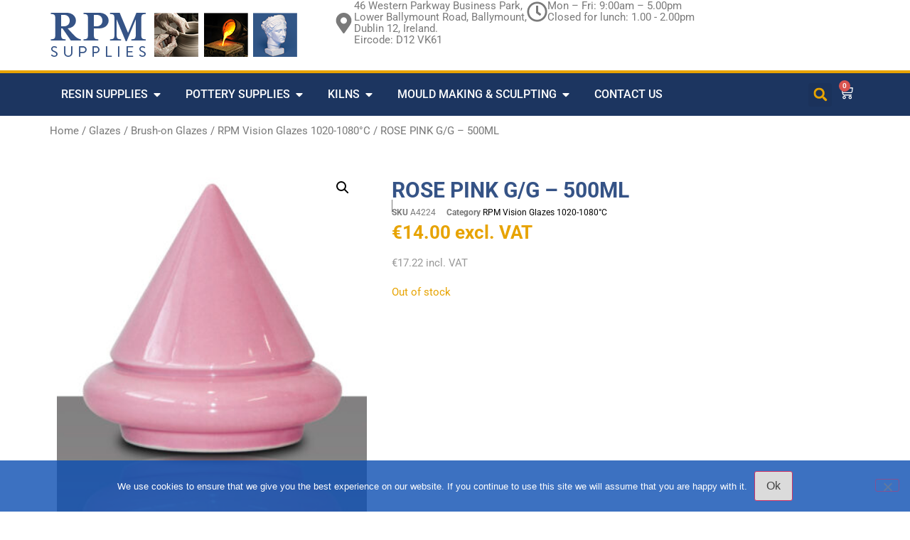

--- FILE ---
content_type: text/html; charset=UTF-8
request_url: https://rpmsupplies.com/product/rose-pink-gloss-glaze-500ml/
body_size: 31985
content:
<!doctype html>
<html lang="en-GB">
<head>
	<meta charset="UTF-8">
	<meta name="viewport" content="width=device-width, initial-scale=1">
	<link rel="profile" href="https://gmpg.org/xfn/11">
	<title>ROSE PINK  G/G &#8211; 500ML &#8211; RPM Supplies</title>
<meta name='robots' content='max-image-preview:large' />
<link rel="alternate" type="application/rss+xml" title="RPM Supplies &raquo; Feed" href="https://rpmsupplies.com/feed/" />
<link rel="alternate" type="application/rss+xml" title="RPM Supplies &raquo; Comments Feed" href="https://rpmsupplies.com/comments/feed/" />
<link rel="alternate" title="oEmbed (JSON)" type="application/json+oembed" href="https://rpmsupplies.com/wp-json/oembed/1.0/embed?url=https%3A%2F%2Frpmsupplies.com%2Fproduct%2Frose-pink-gloss-glaze-500ml%2F" />
<link rel="alternate" title="oEmbed (XML)" type="text/xml+oembed" href="https://rpmsupplies.com/wp-json/oembed/1.0/embed?url=https%3A%2F%2Frpmsupplies.com%2Fproduct%2Frose-pink-gloss-glaze-500ml%2F&#038;format=xml" />
		<style>
			.lazyload,
			.lazyloading {
				max-width: 100%;
			}
		</style>
		<style id='wp-img-auto-sizes-contain-inline-css'>
img:is([sizes=auto i],[sizes^="auto," i]){contain-intrinsic-size:3000px 1500px}
/*# sourceURL=wp-img-auto-sizes-contain-inline-css */
</style>
<style id='safe-svg-svg-icon-style-inline-css'>
.safe-svg-cover{text-align:center}.safe-svg-cover .safe-svg-inside{display:inline-block;max-width:100%}.safe-svg-cover svg{fill:currentColor;height:100%;max-height:100%;max-width:100%;width:100%}

/*# sourceURL=https://rpmsupplies.com/wp-content/plugins/safe-svg/dist/safe-svg-block-frontend.css */
</style>
<style id='global-styles-inline-css'>
:root{--wp--preset--aspect-ratio--square: 1;--wp--preset--aspect-ratio--4-3: 4/3;--wp--preset--aspect-ratio--3-4: 3/4;--wp--preset--aspect-ratio--3-2: 3/2;--wp--preset--aspect-ratio--2-3: 2/3;--wp--preset--aspect-ratio--16-9: 16/9;--wp--preset--aspect-ratio--9-16: 9/16;--wp--preset--color--black: #000000;--wp--preset--color--cyan-bluish-gray: #abb8c3;--wp--preset--color--white: #ffffff;--wp--preset--color--pale-pink: #f78da7;--wp--preset--color--vivid-red: #cf2e2e;--wp--preset--color--luminous-vivid-orange: #ff6900;--wp--preset--color--luminous-vivid-amber: #fcb900;--wp--preset--color--light-green-cyan: #7bdcb5;--wp--preset--color--vivid-green-cyan: #00d084;--wp--preset--color--pale-cyan-blue: #8ed1fc;--wp--preset--color--vivid-cyan-blue: #0693e3;--wp--preset--color--vivid-purple: #9b51e0;--wp--preset--gradient--vivid-cyan-blue-to-vivid-purple: linear-gradient(135deg,rgb(6,147,227) 0%,rgb(155,81,224) 100%);--wp--preset--gradient--light-green-cyan-to-vivid-green-cyan: linear-gradient(135deg,rgb(122,220,180) 0%,rgb(0,208,130) 100%);--wp--preset--gradient--luminous-vivid-amber-to-luminous-vivid-orange: linear-gradient(135deg,rgb(252,185,0) 0%,rgb(255,105,0) 100%);--wp--preset--gradient--luminous-vivid-orange-to-vivid-red: linear-gradient(135deg,rgb(255,105,0) 0%,rgb(207,46,46) 100%);--wp--preset--gradient--very-light-gray-to-cyan-bluish-gray: linear-gradient(135deg,rgb(238,238,238) 0%,rgb(169,184,195) 100%);--wp--preset--gradient--cool-to-warm-spectrum: linear-gradient(135deg,rgb(74,234,220) 0%,rgb(151,120,209) 20%,rgb(207,42,186) 40%,rgb(238,44,130) 60%,rgb(251,105,98) 80%,rgb(254,248,76) 100%);--wp--preset--gradient--blush-light-purple: linear-gradient(135deg,rgb(255,206,236) 0%,rgb(152,150,240) 100%);--wp--preset--gradient--blush-bordeaux: linear-gradient(135deg,rgb(254,205,165) 0%,rgb(254,45,45) 50%,rgb(107,0,62) 100%);--wp--preset--gradient--luminous-dusk: linear-gradient(135deg,rgb(255,203,112) 0%,rgb(199,81,192) 50%,rgb(65,88,208) 100%);--wp--preset--gradient--pale-ocean: linear-gradient(135deg,rgb(255,245,203) 0%,rgb(182,227,212) 50%,rgb(51,167,181) 100%);--wp--preset--gradient--electric-grass: linear-gradient(135deg,rgb(202,248,128) 0%,rgb(113,206,126) 100%);--wp--preset--gradient--midnight: linear-gradient(135deg,rgb(2,3,129) 0%,rgb(40,116,252) 100%);--wp--preset--font-size--small: 13px;--wp--preset--font-size--medium: 20px;--wp--preset--font-size--large: 36px;--wp--preset--font-size--x-large: 42px;--wp--preset--spacing--20: 0.44rem;--wp--preset--spacing--30: 0.67rem;--wp--preset--spacing--40: 1rem;--wp--preset--spacing--50: 1.5rem;--wp--preset--spacing--60: 2.25rem;--wp--preset--spacing--70: 3.38rem;--wp--preset--spacing--80: 5.06rem;--wp--preset--shadow--natural: 6px 6px 9px rgba(0, 0, 0, 0.2);--wp--preset--shadow--deep: 12px 12px 50px rgba(0, 0, 0, 0.4);--wp--preset--shadow--sharp: 6px 6px 0px rgba(0, 0, 0, 0.2);--wp--preset--shadow--outlined: 6px 6px 0px -3px rgb(255, 255, 255), 6px 6px rgb(0, 0, 0);--wp--preset--shadow--crisp: 6px 6px 0px rgb(0, 0, 0);}:root { --wp--style--global--content-size: 800px;--wp--style--global--wide-size: 1200px; }:where(body) { margin: 0; }.wp-site-blocks > .alignleft { float: left; margin-right: 2em; }.wp-site-blocks > .alignright { float: right; margin-left: 2em; }.wp-site-blocks > .aligncenter { justify-content: center; margin-left: auto; margin-right: auto; }:where(.wp-site-blocks) > * { margin-block-start: 24px; margin-block-end: 0; }:where(.wp-site-blocks) > :first-child { margin-block-start: 0; }:where(.wp-site-blocks) > :last-child { margin-block-end: 0; }:root { --wp--style--block-gap: 24px; }:root :where(.is-layout-flow) > :first-child{margin-block-start: 0;}:root :where(.is-layout-flow) > :last-child{margin-block-end: 0;}:root :where(.is-layout-flow) > *{margin-block-start: 24px;margin-block-end: 0;}:root :where(.is-layout-constrained) > :first-child{margin-block-start: 0;}:root :where(.is-layout-constrained) > :last-child{margin-block-end: 0;}:root :where(.is-layout-constrained) > *{margin-block-start: 24px;margin-block-end: 0;}:root :where(.is-layout-flex){gap: 24px;}:root :where(.is-layout-grid){gap: 24px;}.is-layout-flow > .alignleft{float: left;margin-inline-start: 0;margin-inline-end: 2em;}.is-layout-flow > .alignright{float: right;margin-inline-start: 2em;margin-inline-end: 0;}.is-layout-flow > .aligncenter{margin-left: auto !important;margin-right: auto !important;}.is-layout-constrained > .alignleft{float: left;margin-inline-start: 0;margin-inline-end: 2em;}.is-layout-constrained > .alignright{float: right;margin-inline-start: 2em;margin-inline-end: 0;}.is-layout-constrained > .aligncenter{margin-left: auto !important;margin-right: auto !important;}.is-layout-constrained > :where(:not(.alignleft):not(.alignright):not(.alignfull)){max-width: var(--wp--style--global--content-size);margin-left: auto !important;margin-right: auto !important;}.is-layout-constrained > .alignwide{max-width: var(--wp--style--global--wide-size);}body .is-layout-flex{display: flex;}.is-layout-flex{flex-wrap: wrap;align-items: center;}.is-layout-flex > :is(*, div){margin: 0;}body .is-layout-grid{display: grid;}.is-layout-grid > :is(*, div){margin: 0;}body{padding-top: 0px;padding-right: 0px;padding-bottom: 0px;padding-left: 0px;}a:where(:not(.wp-element-button)){text-decoration: underline;}:root :where(.wp-element-button, .wp-block-button__link){background-color: #32373c;border-width: 0;color: #fff;font-family: inherit;font-size: inherit;font-style: inherit;font-weight: inherit;letter-spacing: inherit;line-height: inherit;padding-top: calc(0.667em + 2px);padding-right: calc(1.333em + 2px);padding-bottom: calc(0.667em + 2px);padding-left: calc(1.333em + 2px);text-decoration: none;text-transform: inherit;}.has-black-color{color: var(--wp--preset--color--black) !important;}.has-cyan-bluish-gray-color{color: var(--wp--preset--color--cyan-bluish-gray) !important;}.has-white-color{color: var(--wp--preset--color--white) !important;}.has-pale-pink-color{color: var(--wp--preset--color--pale-pink) !important;}.has-vivid-red-color{color: var(--wp--preset--color--vivid-red) !important;}.has-luminous-vivid-orange-color{color: var(--wp--preset--color--luminous-vivid-orange) !important;}.has-luminous-vivid-amber-color{color: var(--wp--preset--color--luminous-vivid-amber) !important;}.has-light-green-cyan-color{color: var(--wp--preset--color--light-green-cyan) !important;}.has-vivid-green-cyan-color{color: var(--wp--preset--color--vivid-green-cyan) !important;}.has-pale-cyan-blue-color{color: var(--wp--preset--color--pale-cyan-blue) !important;}.has-vivid-cyan-blue-color{color: var(--wp--preset--color--vivid-cyan-blue) !important;}.has-vivid-purple-color{color: var(--wp--preset--color--vivid-purple) !important;}.has-black-background-color{background-color: var(--wp--preset--color--black) !important;}.has-cyan-bluish-gray-background-color{background-color: var(--wp--preset--color--cyan-bluish-gray) !important;}.has-white-background-color{background-color: var(--wp--preset--color--white) !important;}.has-pale-pink-background-color{background-color: var(--wp--preset--color--pale-pink) !important;}.has-vivid-red-background-color{background-color: var(--wp--preset--color--vivid-red) !important;}.has-luminous-vivid-orange-background-color{background-color: var(--wp--preset--color--luminous-vivid-orange) !important;}.has-luminous-vivid-amber-background-color{background-color: var(--wp--preset--color--luminous-vivid-amber) !important;}.has-light-green-cyan-background-color{background-color: var(--wp--preset--color--light-green-cyan) !important;}.has-vivid-green-cyan-background-color{background-color: var(--wp--preset--color--vivid-green-cyan) !important;}.has-pale-cyan-blue-background-color{background-color: var(--wp--preset--color--pale-cyan-blue) !important;}.has-vivid-cyan-blue-background-color{background-color: var(--wp--preset--color--vivid-cyan-blue) !important;}.has-vivid-purple-background-color{background-color: var(--wp--preset--color--vivid-purple) !important;}.has-black-border-color{border-color: var(--wp--preset--color--black) !important;}.has-cyan-bluish-gray-border-color{border-color: var(--wp--preset--color--cyan-bluish-gray) !important;}.has-white-border-color{border-color: var(--wp--preset--color--white) !important;}.has-pale-pink-border-color{border-color: var(--wp--preset--color--pale-pink) !important;}.has-vivid-red-border-color{border-color: var(--wp--preset--color--vivid-red) !important;}.has-luminous-vivid-orange-border-color{border-color: var(--wp--preset--color--luminous-vivid-orange) !important;}.has-luminous-vivid-amber-border-color{border-color: var(--wp--preset--color--luminous-vivid-amber) !important;}.has-light-green-cyan-border-color{border-color: var(--wp--preset--color--light-green-cyan) !important;}.has-vivid-green-cyan-border-color{border-color: var(--wp--preset--color--vivid-green-cyan) !important;}.has-pale-cyan-blue-border-color{border-color: var(--wp--preset--color--pale-cyan-blue) !important;}.has-vivid-cyan-blue-border-color{border-color: var(--wp--preset--color--vivid-cyan-blue) !important;}.has-vivid-purple-border-color{border-color: var(--wp--preset--color--vivid-purple) !important;}.has-vivid-cyan-blue-to-vivid-purple-gradient-background{background: var(--wp--preset--gradient--vivid-cyan-blue-to-vivid-purple) !important;}.has-light-green-cyan-to-vivid-green-cyan-gradient-background{background: var(--wp--preset--gradient--light-green-cyan-to-vivid-green-cyan) !important;}.has-luminous-vivid-amber-to-luminous-vivid-orange-gradient-background{background: var(--wp--preset--gradient--luminous-vivid-amber-to-luminous-vivid-orange) !important;}.has-luminous-vivid-orange-to-vivid-red-gradient-background{background: var(--wp--preset--gradient--luminous-vivid-orange-to-vivid-red) !important;}.has-very-light-gray-to-cyan-bluish-gray-gradient-background{background: var(--wp--preset--gradient--very-light-gray-to-cyan-bluish-gray) !important;}.has-cool-to-warm-spectrum-gradient-background{background: var(--wp--preset--gradient--cool-to-warm-spectrum) !important;}.has-blush-light-purple-gradient-background{background: var(--wp--preset--gradient--blush-light-purple) !important;}.has-blush-bordeaux-gradient-background{background: var(--wp--preset--gradient--blush-bordeaux) !important;}.has-luminous-dusk-gradient-background{background: var(--wp--preset--gradient--luminous-dusk) !important;}.has-pale-ocean-gradient-background{background: var(--wp--preset--gradient--pale-ocean) !important;}.has-electric-grass-gradient-background{background: var(--wp--preset--gradient--electric-grass) !important;}.has-midnight-gradient-background{background: var(--wp--preset--gradient--midnight) !important;}.has-small-font-size{font-size: var(--wp--preset--font-size--small) !important;}.has-medium-font-size{font-size: var(--wp--preset--font-size--medium) !important;}.has-large-font-size{font-size: var(--wp--preset--font-size--large) !important;}.has-x-large-font-size{font-size: var(--wp--preset--font-size--x-large) !important;}
:root :where(.wp-block-pullquote){font-size: 1.5em;line-height: 1.6;}
/*# sourceURL=global-styles-inline-css */
</style>
<style id='woocommerce-inline-inline-css'>
.woocommerce form .form-row .required { visibility: visible; }
/*# sourceURL=woocommerce-inline-inline-css */
</style>
<link rel='stylesheet' id='wpo_min-header-0-css' href='https://rpmsupplies.com/wp-content/cache/wpo-minify/1768938539/assets/wpo-minify-header-42c9358b.min.css' media='all' />
<link rel='stylesheet' id='wpo_min-header-1-css' href='https://rpmsupplies.com/wp-content/cache/wpo-minify/1768938539/assets/wpo-minify-header-eeb61413.min.css' media='only screen and (max-width: 768px)' />
<link rel='stylesheet' id='wpo_min-header-2-css' href='https://rpmsupplies.com/wp-content/cache/wpo-minify/1768938539/assets/wpo-minify-header-f9c78405.min.css' media='all' />
<!-- ERROR: WP-Optimize minify was not allowed to save its cache on - wp-content/cache/wpo-minify/1768938539/assets/wpo-minify-header-091702a1.min.js --><!-- Please check if the path above is correct and ensure your server has write permission there! --><!-- If you found a bug, please report this on https://wordpress.org/support/plugin/wp-optimize/ --><script src="https://rpmsupplies.com/wp-includes/js/jquery/jquery.min.js" id="jquery-core-js"></script>
<script src="https://rpmsupplies.com/wp-includes/js/jquery/jquery-migrate.min.js" id="jquery-migrate-js"></script>
<script src="https://rpmsupplies.com/wp-content/plugins/woocommerce/assets/js/zoom/jquery.zoom.min.js" id="wc-zoom-js" defer data-wp-strategy="defer"></script>
<script src="https://rpmsupplies.com/wp-content/plugins/woocommerce/assets/js/flexslider/jquery.flexslider.min.js" id="wc-flexslider-js" defer data-wp-strategy="defer"></script>
<script src="https://rpmsupplies.com/wp-content/cache/wpo-minify/1768938539/assets/wpo-minify-header-a0ff098d.min.js" id="wpo_min-header-0-js"></script>
<script src="https://rpmsupplies.com/wp-content/plugins/woocommerce/assets/js/jquery-blockui/jquery.blockUI.min.js" id="wc-jquery-blockui-js" defer data-wp-strategy="defer"></script>
<script id="wpo_min-header-3-js-extra">
var wc_add_to_cart_params = {"ajax_url":"/wp-admin/admin-ajax.php","wc_ajax_url":"/?wc-ajax=%%endpoint%%","i18n_view_cart":"View basket","cart_url":"https://rpmsupplies.com/cart/","is_cart":"","cart_redirect_after_add":"no"};
var wc_single_product_params = {"i18n_required_rating_text":"Please select a rating","i18n_rating_options":["1 of 5 stars","2 of 5 stars","3 of 5 stars","4 of 5 stars","5 of 5 stars"],"i18n_product_gallery_trigger_text":"View full-screen image gallery","review_rating_required":"no","flexslider":{"rtl":false,"animation":"slide","smoothHeight":true,"directionNav":false,"controlNav":"thumbnails","slideshow":false,"animationSpeed":500,"animationLoop":false,"allowOneSlide":false},"zoom_enabled":"1","zoom_options":[],"photoswipe_enabled":"1","photoswipe_options":{"shareEl":false,"closeOnScroll":false,"history":false,"hideAnimationDuration":0,"showAnimationDuration":0},"flexslider_enabled":"1"};
//# sourceURL=wpo_min-header-3-js-extra
</script>
<script src="https://rpmsupplies.com/wp-content/cache/wpo-minify/1768938539/assets/wpo-minify-header-bb5233ee.min.js" id="wpo_min-header-3-js" defer data-wp-strategy="defer"></script>
<script id="wpo_min-header-5-js-extra">
var woocommerce_params = {"ajax_url":"/wp-admin/admin-ajax.php","wc_ajax_url":"/?wc-ajax=%%endpoint%%","i18n_password_show":"Show password","i18n_password_hide":"Hide password"};
//# sourceURL=wpo_min-header-5-js-extra
</script>
<script src="https://rpmsupplies.com/wp-content/cache/wpo-minify/1768938539/assets/wpo-minify-header-d1f70b2e.min.js" id="wpo_min-header-5-js" defer data-wp-strategy="defer"></script>
<script src="https://rpmsupplies.com/wp-content/cache/wpo-minify/1768938539/assets/wpo-minify-header-b44410d5.min.js" id="wpo_min-header-6-js"></script>
<link rel="https://api.w.org/" href="https://rpmsupplies.com/wp-json/" /><link rel="alternate" title="JSON" type="application/json" href="https://rpmsupplies.com/wp-json/wp/v2/product/2844" /><link rel="EditURI" type="application/rsd+xml" title="RSD" href="https://rpmsupplies.com/xmlrpc.php?rsd" />
<meta name="generator" content="WordPress 6.9" />
<meta name="generator" content="WooCommerce 10.4.3" />
<link rel="canonical" href="https://rpmsupplies.com/product/rose-pink-gloss-glaze-500ml/" />
<link rel='shortlink' href='https://rpmsupplies.com/?p=2844' />
		<script>
			document.documentElement.className = document.documentElement.className.replace('no-js', 'js');
		</script>
				<style>
			.no-js img.lazyload {
				display: none;
			}

			figure.wp-block-image img.lazyloading {
				min-width: 150px;
			}

			.lazyload,
			.lazyloading {
				--smush-placeholder-width: 100px;
				--smush-placeholder-aspect-ratio: 1/1;
				width: var(--smush-image-width, var(--smush-placeholder-width)) !important;
				aspect-ratio: var(--smush-image-aspect-ratio, var(--smush-placeholder-aspect-ratio)) !important;
			}

						.lazyload, .lazyloading {
				opacity: 0;
			}

			.lazyloaded {
				opacity: 1;
				transition: opacity 400ms;
				transition-delay: 0ms;
			}

					</style>
			<noscript><style>.woocommerce-product-gallery{ opacity: 1 !important; }</style></noscript>
	<meta name="generator" content="Elementor 3.34.2; features: e_font_icon_svg, additional_custom_breakpoints; settings: css_print_method-external, google_font-enabled, font_display-auto">
			<style>
				.e-con.e-parent:nth-of-type(n+4):not(.e-lazyloaded):not(.e-no-lazyload),
				.e-con.e-parent:nth-of-type(n+4):not(.e-lazyloaded):not(.e-no-lazyload) * {
					background-image: none !important;
				}
				@media screen and (max-height: 1024px) {
					.e-con.e-parent:nth-of-type(n+3):not(.e-lazyloaded):not(.e-no-lazyload),
					.e-con.e-parent:nth-of-type(n+3):not(.e-lazyloaded):not(.e-no-lazyload) * {
						background-image: none !important;
					}
				}
				@media screen and (max-height: 640px) {
					.e-con.e-parent:nth-of-type(n+2):not(.e-lazyloaded):not(.e-no-lazyload),
					.e-con.e-parent:nth-of-type(n+2):not(.e-lazyloaded):not(.e-no-lazyload) * {
						background-image: none !important;
					}
				}
			</style>
			<link rel="icon" href="https://rpmsupplies.com/wp-content/uploads/2017/07/RPM_fav_logo_stores-1-50x50.png" sizes="32x32" />
<link rel="icon" href="https://rpmsupplies.com/wp-content/uploads/2017/07/RPM_fav_logo_stores-1.png" sizes="192x192" />
<link rel="apple-touch-icon" href="https://rpmsupplies.com/wp-content/uploads/2017/07/RPM_fav_logo_stores-1.png" />
<meta name="msapplication-TileImage" content="https://rpmsupplies.com/wp-content/uploads/2017/07/RPM_fav_logo_stores-1.png" />
		<style id="wp-custom-css">
			.price-incl-vat {
    font-size: 15px; /* Set font size for including VAT */
    color: #999999; /* Light grey color */
    font-weight: normal; /* Remove bold */
}

/* Hide WooCommerce category images */
.woocommerce ul.products li.product-category img,
.woocommerce ul.products li.product-category .woocommerce-loop-category__image {
  display: none !important;
}

/* Optional: center and style the category titles */
.woocommerce ul.products li.product-category h2 {
  text-align: center;
  margin-top: 20px;
}
		</style>
		<!-- WooCommerce Colors -->
<style type="text/css">
p.demo_store{background-color:#1c3560;color:#a5b7d6;}.woocommerce small.note{color:#777;}.woocommerce .woocommerce-breadcrumb{color:#777;}.woocommerce .woocommerce-breadcrumb a{color:#777;}.woocommerce div.product span.price,.woocommerce div.product p.price{color:#e7a300;}.woocommerce div.product .stock{color:#e7a300;}.woocommerce span.onsale{background-color:#e7a300;color:#000;}.woocommerce ul.products li.product .price{color:#e7a300;}.woocommerce ul.products li.product .price .from{color:rgba(144, 127, 87, 0.5);}.woocommerce nav.woocommerce-pagination ul{border:1px solid #c2c2c2;}.woocommerce nav.woocommerce-pagination ul li{border-right:1px solid #c2c2c2;}.woocommerce nav.woocommerce-pagination ul li span.current,.woocommerce nav.woocommerce-pagination ul li a:hover,.woocommerce nav.woocommerce-pagination ul li a:focus{background:#dbdbdb;color:#757575;}.woocommerce a.button,.woocommerce button.button,.woocommerce input.button,.woocommerce #respond input#submit{color:#424242;background-color:#dbdbdb;}.woocommerce a.button:hover,.woocommerce button.button:hover,.woocommerce input.button:hover,.woocommerce #respond input#submit:hover{background-color:#cacaca;color:#424242;}.woocommerce a.button.alt,.woocommerce button.button.alt,.woocommerce input.button.alt,.woocommerce #respond input#submit.alt{background-color:#1c3560;color:#a5b7d6;}.woocommerce a.button.alt:hover,.woocommerce button.button.alt:hover,.woocommerce input.button.alt:hover,.woocommerce #respond input#submit.alt:hover{background-color:#0b244f;color:#a5b7d6;}.woocommerce a.button.alt.disabled,.woocommerce button.button.alt.disabled,.woocommerce input.button.alt.disabled,.woocommerce #respond input#submit.alt.disabled,.woocommerce a.button.alt:disabled,.woocommerce button.button.alt:disabled,.woocommerce input.button.alt:disabled,.woocommerce #respond input#submit.alt:disabled,.woocommerce a.button.alt:disabled[disabled],.woocommerce button.button.alt:disabled[disabled],.woocommerce input.button.alt:disabled[disabled],.woocommerce #respond input#submit.alt:disabled[disabled],.woocommerce a.button.alt.disabled:hover,.woocommerce button.button.alt.disabled:hover,.woocommerce input.button.alt.disabled:hover,.woocommerce #respond input#submit.alt.disabled:hover,.woocommerce a.button.alt:disabled:hover,.woocommerce button.button.alt:disabled:hover,.woocommerce input.button.alt:disabled:hover,.woocommerce #respond input#submit.alt:disabled:hover,.woocommerce a.button.alt:disabled[disabled]:hover,.woocommerce button.button.alt:disabled[disabled]:hover,.woocommerce input.button.alt:disabled[disabled]:hover,.woocommerce #respond input#submit.alt:disabled[disabled]:hover{background-color:#1c3560;color:#a5b7d6;}.woocommerce a.button:disabled:hover,.woocommerce button.button:disabled:hover,.woocommerce input.button:disabled:hover,.woocommerce #respond input#submit:disabled:hover,.woocommerce a.button.disabled:hover,.woocommerce button.button.disabled:hover,.woocommerce input.button.disabled:hover,.woocommerce #respond input#submit.disabled:hover,.woocommerce a.button:disabled[disabled]:hover,.woocommerce button.button:disabled[disabled]:hover,.woocommerce input.button:disabled[disabled]:hover,.woocommerce #respond input#submit:disabled[disabled]:hover{background-color:#dbdbdb;}.woocommerce #reviews h2 small{color:#777;}.woocommerce #reviews h2 small a{color:#777;}.woocommerce #reviews #comments ol.commentlist li .meta{color:#777;}.woocommerce #reviews #comments ol.commentlist li img.avatar{background:#dbdbdb;border:1px solid #d3d3d3;}.woocommerce #reviews #comments ol.commentlist li .comment-text{border:1px solid #d3d3d3;}.woocommerce #reviews #comments ol.commentlist #respond{border:1px solid #d3d3d3;}.woocommerce .star-rating:before{color:#c2c2c2;}.woocommerce.widget_shopping_cart .total,.woocommerce .widget_shopping_cart .total{border-top:3px double #dbdbdb;}.woocommerce form.login,.woocommerce form.checkout_coupon,.woocommerce form.register{border:1px solid #c2c2c2;}.woocommerce .order_details li{border-right:1px dashed #c2c2c2;}.woocommerce .widget_price_filter .ui-slider .ui-slider-handle{background-color:#1c3560;}.woocommerce .widget_price_filter .ui-slider .ui-slider-range{background-color:#1c3560;}.woocommerce .widget_price_filter .price_slider_wrapper .ui-widget-content{background-color:#00001c;}.woocommerce-cart table.cart td.actions .coupon .input-text{border:1px solid #c2c2c2;}.woocommerce-cart .cart-collaterals .cart_totals p small{color:#777;}.woocommerce-cart .cart-collaterals .cart_totals table small{color:#777;}.woocommerce-cart .cart-collaterals .cart_totals .discount td{color:#e7a300;}.woocommerce-cart .cart-collaterals .cart_totals tr td,.woocommerce-cart .cart-collaterals .cart_totals tr th{border-top:1px solid #dbdbdb;}.woocommerce-checkout .checkout .create-account small{color:#777;}.woocommerce-checkout #payment{background:#dbdbdb;}.woocommerce-checkout #payment ul.payment_methods{border-bottom:1px solid #c2c2c2;}.woocommerce-checkout #payment div.payment_box{background-color:#cecece;color:#424242;}.woocommerce-checkout #payment div.payment_box input.input-text,.woocommerce-checkout #payment div.payment_box textarea{border-color:#b5b5b5;border-top-color:#a8a8a8;}.woocommerce-checkout #payment div.payment_box ::-webkit-input-placeholder{color:#a8a8a8;}.woocommerce-checkout #payment div.payment_box :-moz-placeholder{color:#a8a8a8;}.woocommerce-checkout #payment div.payment_box :-ms-input-placeholder{color:#a8a8a8;}.woocommerce-checkout #payment div.payment_box span.help{color:#777;}.woocommerce-checkout #payment div.payment_box:after{content:"";display:block;border:8px solid #cecece;border-right-color:transparent;border-left-color:transparent;border-top-color:transparent;position:absolute;top:-3px;left:0;margin:-1em 0 0 2em;}
</style>
<!--/WooCommerce Colors-->
</head>
<body class="wp-singular product-template-default single single-product postid-2844 wp-custom-logo wp-embed-responsive wp-theme-hello-elementor theme-hello-elementor cookies-not-set woocommerce woocommerce-page woocommerce-no-js hello-elementor-default elementor-default elementor-template-full-width elementor-kit-8253 elementor-page-8263">


<a class="skip-link screen-reader-text" href="#content">Skip to content</a>

		<header data-elementor-type="header" data-elementor-id="8257" class="elementor elementor-8257 elementor-location-header" data-elementor-post-type="elementor_library">
			<div class="elementor-element elementor-element-d96168d elementor-hidden-tablet elementor-hidden-mobile e-flex e-con-boxed e-con e-parent" data-id="d96168d" data-element_type="container">
					<div class="e-con-inner">
		<div class="elementor-element elementor-element-5bf8ff7 e-con-full e-flex e-con e-child" data-id="5bf8ff7" data-element_type="container">
				<div class="elementor-element elementor-element-6c9729d elementor-widget elementor-widget-theme-site-logo elementor-widget-image" data-id="6c9729d" data-element_type="widget" data-widget_type="theme-site-logo.default">
				<div class="elementor-widget-container">
											<a href="https://rpmsupplies.com">
			<img width="350" height="99" data-src="https://rpmsupplies.com/wp-content/uploads/2017/07/RPM_logo.png" class="attachment-full size-full wp-image-4 lazyload" alt="" data-srcset="https://rpmsupplies.com/wp-content/uploads/2017/07/RPM_logo.png 350w, https://rpmsupplies.com/wp-content/uploads/2017/07/RPM_logo-300x85.png 300w, https://rpmsupplies.com/wp-content/uploads/2017/07/RPM_logo-260x74.png 260w, https://rpmsupplies.com/wp-content/uploads/2017/07/RPM_logo-50x14.png 50w, https://rpmsupplies.com/wp-content/uploads/2017/07/RPM_logo-150x42.png 150w" data-sizes="(max-width: 350px) 100vw, 350px" src="[data-uri]" style="--smush-placeholder-width: 350px; --smush-placeholder-aspect-ratio: 350/99;" />				</a>
											</div>
				</div>
				</div>
		<div class="elementor-element elementor-element-0f625b1 e-con-full e-flex e-con e-child" data-id="0f625b1" data-element_type="container">
				<div class="elementor-element elementor-element-730a85a elementor-position-inline-start elementor-view-default elementor-mobile-position-block-start elementor-widget elementor-widget-icon-box" data-id="730a85a" data-element_type="widget" data-widget_type="icon-box.default">
				<div class="elementor-widget-container">
							<div class="elementor-icon-box-wrapper">

						<div class="elementor-icon-box-icon">
				<span  class="elementor-icon">
				<svg aria-hidden="true" class="e-font-icon-svg e-fas-map-marker-alt" viewBox="0 0 384 512" xmlns="http://www.w3.org/2000/svg"><path d="M172.268 501.67C26.97 291.031 0 269.413 0 192 0 85.961 85.961 0 192 0s192 85.961 192 192c0 77.413-26.97 99.031-172.268 309.67-9.535 13.774-29.93 13.773-39.464 0zM192 272c44.183 0 80-35.817 80-80s-35.817-80-80-80-80 35.817-80 80 35.817 80 80 80z"></path></svg>				</span>
			</div>
			
						<div class="elementor-icon-box-content">

				
									<p class="elementor-icon-box-description">
						46 Western Parkway Business Park,<br>
Lower Ballymount Road, Ballymount,<br>
Dublin 12, Ireland.<br>
Eircode: D12 VK61					</p>
				
			</div>
			
		</div>
						</div>
				</div>
				<div class="elementor-element elementor-element-e376a6f elementor-position-inline-start elementor-view-default elementor-mobile-position-block-start elementor-widget elementor-widget-icon-box" data-id="e376a6f" data-element_type="widget" data-widget_type="icon-box.default">
				<div class="elementor-widget-container">
							<div class="elementor-icon-box-wrapper">

						<div class="elementor-icon-box-icon">
				<span  class="elementor-icon">
				<svg aria-hidden="true" class="e-font-icon-svg e-far-clock" viewBox="0 0 512 512" xmlns="http://www.w3.org/2000/svg"><path d="M256 8C119 8 8 119 8 256s111 248 248 248 248-111 248-248S393 8 256 8zm0 448c-110.5 0-200-89.5-200-200S145.5 56 256 56s200 89.5 200 200-89.5 200-200 200zm61.8-104.4l-84.9-61.7c-3.1-2.3-4.9-5.9-4.9-9.7V116c0-6.6 5.4-12 12-12h32c6.6 0 12 5.4 12 12v141.7l66.8 48.6c5.4 3.9 6.5 11.4 2.6 16.8L334.6 349c-3.9 5.3-11.4 6.5-16.8 2.6z"></path></svg>				</span>
			</div>
			
						<div class="elementor-icon-box-content">

				
									<p class="elementor-icon-box-description">
						Mon – Fri: 9:00am – 5.00pm<br>
Closed for lunch: 1.00 - 2.00pm					</p>
				
			</div>
			
		</div>
						</div>
				</div>
				</div>
					</div>
				</div>
		<div class="elementor-element elementor-element-a52b73a elementor-hidden-tablet elementor-hidden-mobile e-flex e-con-boxed e-con e-parent" data-id="a52b73a" data-element_type="container" data-settings="{&quot;background_background&quot;:&quot;classic&quot;}">
					<div class="e-con-inner">
				<div class="elementor-element elementor-element-fa6ec69 e-full_width e-n-menu-layout-horizontal e-n-menu-tablet elementor-widget elementor-widget-n-menu" data-id="fa6ec69" data-element_type="widget" data-settings="{&quot;menu_items&quot;:[{&quot;item_title&quot;:&quot;Resin Supplies&quot;,&quot;_id&quot;:&quot;e420670&quot;,&quot;item_dropdown_content&quot;:&quot;yes&quot;,&quot;item_link&quot;:{&quot;url&quot;:&quot;&quot;,&quot;is_external&quot;:&quot;&quot;,&quot;nofollow&quot;:&quot;&quot;,&quot;custom_attributes&quot;:&quot;&quot;},&quot;item_icon&quot;:{&quot;value&quot;:&quot;&quot;,&quot;library&quot;:&quot;&quot;},&quot;item_icon_active&quot;:null,&quot;element_id&quot;:&quot;&quot;},{&quot;item_title&quot;:&quot;Pottery Supplies&quot;,&quot;_id&quot;:&quot;6f0e0ba&quot;,&quot;item_dropdown_content&quot;:&quot;yes&quot;,&quot;item_link&quot;:{&quot;url&quot;:&quot;&quot;,&quot;is_external&quot;:&quot;&quot;,&quot;nofollow&quot;:&quot;&quot;,&quot;custom_attributes&quot;:&quot;&quot;},&quot;item_icon&quot;:{&quot;value&quot;:&quot;&quot;,&quot;library&quot;:&quot;&quot;},&quot;item_icon_active&quot;:null,&quot;element_id&quot;:&quot;&quot;},{&quot;item_title&quot;:&quot;Kilns&quot;,&quot;_id&quot;:&quot;68397fc&quot;,&quot;item_dropdown_content&quot;:&quot;yes&quot;,&quot;item_link&quot;:{&quot;url&quot;:&quot;&quot;,&quot;is_external&quot;:&quot;&quot;,&quot;nofollow&quot;:&quot;&quot;,&quot;custom_attributes&quot;:&quot;&quot;},&quot;item_icon&quot;:{&quot;value&quot;:&quot;&quot;,&quot;library&quot;:&quot;&quot;},&quot;item_icon_active&quot;:null,&quot;element_id&quot;:&quot;&quot;},{&quot;_id&quot;:&quot;68a76b1&quot;,&quot;item_title&quot;:&quot;Mould Making &amp; Sculpting&quot;,&quot;item_dropdown_content&quot;:&quot;yes&quot;,&quot;item_link&quot;:{&quot;url&quot;:&quot;&quot;,&quot;is_external&quot;:&quot;&quot;,&quot;nofollow&quot;:&quot;&quot;,&quot;custom_attributes&quot;:&quot;&quot;},&quot;item_icon&quot;:{&quot;value&quot;:&quot;&quot;,&quot;library&quot;:&quot;&quot;},&quot;item_icon_active&quot;:null,&quot;element_id&quot;:&quot;&quot;},{&quot;_id&quot;:&quot;d9bbbb9&quot;,&quot;item_title&quot;:&quot;Contact us&quot;,&quot;item_link&quot;:{&quot;url&quot;:&quot;https:\/\/rpmsupplies.com\/contact-us\/&quot;,&quot;is_external&quot;:&quot;&quot;,&quot;nofollow&quot;:&quot;&quot;,&quot;custom_attributes&quot;:&quot;&quot;},&quot;item_dropdown_content&quot;:&quot;no&quot;,&quot;item_icon&quot;:{&quot;value&quot;:&quot;&quot;,&quot;library&quot;:&quot;&quot;},&quot;item_icon_active&quot;:null,&quot;element_id&quot;:&quot;&quot;}],&quot;content_width&quot;:&quot;full_width&quot;,&quot;item_layout&quot;:&quot;horizontal&quot;,&quot;open_on&quot;:&quot;hover&quot;,&quot;horizontal_scroll&quot;:&quot;disable&quot;,&quot;breakpoint_selector&quot;:&quot;tablet&quot;,&quot;menu_item_title_distance_from_content&quot;:{&quot;unit&quot;:&quot;px&quot;,&quot;size&quot;:0,&quot;sizes&quot;:[]},&quot;menu_item_title_distance_from_content_tablet&quot;:{&quot;unit&quot;:&quot;px&quot;,&quot;size&quot;:&quot;&quot;,&quot;sizes&quot;:[]},&quot;menu_item_title_distance_from_content_mobile&quot;:{&quot;unit&quot;:&quot;px&quot;,&quot;size&quot;:&quot;&quot;,&quot;sizes&quot;:[]}}" data-widget_type="mega-menu.default">
				<div class="elementor-widget-container">
							<nav class="e-n-menu" data-widget-number="262" aria-label="Menu">
					<button class="e-n-menu-toggle" id="menu-toggle-262" aria-haspopup="true" aria-expanded="false" aria-controls="menubar-262" aria-label="Menu Toggle">
			<span class="e-n-menu-toggle-icon e-open">
				<svg class="e-font-icon-svg e-eicon-menu-bar" viewBox="0 0 1000 1000" xmlns="http://www.w3.org/2000/svg"><path d="M104 333H896C929 333 958 304 958 271S929 208 896 208H104C71 208 42 237 42 271S71 333 104 333ZM104 583H896C929 583 958 554 958 521S929 458 896 458H104C71 458 42 487 42 521S71 583 104 583ZM104 833H896C929 833 958 804 958 771S929 708 896 708H104C71 708 42 737 42 771S71 833 104 833Z"></path></svg>			</span>
			<span class="e-n-menu-toggle-icon e-close">
				<svg class="e-font-icon-svg e-eicon-close" viewBox="0 0 1000 1000" xmlns="http://www.w3.org/2000/svg"><path d="M742 167L500 408 258 167C246 154 233 150 217 150 196 150 179 158 167 167 154 179 150 196 150 212 150 229 154 242 171 254L408 500 167 742C138 771 138 800 167 829 196 858 225 858 254 829L496 587 738 829C750 842 767 846 783 846 800 846 817 842 829 829 842 817 846 804 846 783 846 767 842 750 829 737L588 500 833 258C863 229 863 200 833 171 804 137 775 137 742 167Z"></path></svg>			</span>
		</button>
					<div class="e-n-menu-wrapper" id="menubar-262" aria-labelledby="menu-toggle-262">
				<ul class="e-n-menu-heading">
								<li class="e-n-menu-item">
				<div id="e-n-menu-title-2621" class="e-n-menu-title">
					<div class="e-n-menu-title-container">												<span class="e-n-menu-title-text">
							Resin Supplies						</span>
					</div>											<button id="e-n-menu-dropdown-icon-2621" class="e-n-menu-dropdown-icon e-focus" data-tab-index="1" aria-haspopup="true" aria-expanded="false" aria-controls="e-n-menu-content-2621" >
							<span class="e-n-menu-dropdown-icon-opened">
								<svg aria-hidden="true" class="e-font-icon-svg e-fas-caret-up" viewBox="0 0 320 512" xmlns="http://www.w3.org/2000/svg"><path d="M288.662 352H31.338c-17.818 0-26.741-21.543-14.142-34.142l128.662-128.662c7.81-7.81 20.474-7.81 28.284 0l128.662 128.662c12.6 12.599 3.676 34.142-14.142 34.142z"></path></svg>								<span class="elementor-screen-only">Close Resin Supplies</span>
							</span>
							<span class="e-n-menu-dropdown-icon-closed">
								<svg aria-hidden="true" class="e-font-icon-svg e-fas-caret-down" viewBox="0 0 320 512" xmlns="http://www.w3.org/2000/svg"><path d="M31.3 192h257.3c17.8 0 26.7 21.5 14.1 34.1L174.1 354.8c-7.8 7.8-20.5 7.8-28.3 0L17.2 226.1C4.6 213.5 13.5 192 31.3 192z"></path></svg>								<span class="elementor-screen-only">Open Resin Supplies</span>
							</span>
						</button>
									</div>
									<div class="e-n-menu-content">
						<div id="e-n-menu-content-2621" data-tab-index="1" aria-labelledby="e-n-menu-dropdown-icon-2621" class="elementor-element elementor-element-9ee8ae9 e-flex e-con-boxed e-con e-child" data-id="9ee8ae9" data-element_type="container" data-settings="{&quot;background_background&quot;:&quot;classic&quot;}">
					<div class="e-con-inner">
		<div class="elementor-element elementor-element-d05f492 e-con-full e-flex e-con e-child" data-id="d05f492" data-element_type="container">
				<div class="elementor-element elementor-element-0c54994 elementor-widget elementor-widget-heading" data-id="0c54994" data-element_type="widget" data-widget_type="heading.default">
				<div class="elementor-widget-container">
					<h2 class="elementor-heading-title elementor-size-default">Resins</h2>				</div>
				</div>
				<div class="elementor-element elementor-element-f99b911 elementor-nav-menu--dropdown-none elementor-widget elementor-widget-nav-menu" data-id="f99b911" data-element_type="widget" data-settings="{&quot;layout&quot;:&quot;vertical&quot;,&quot;submenu_icon&quot;:{&quot;value&quot;:&quot;&lt;svg aria-hidden=\&quot;true\&quot; class=\&quot;e-font-icon-svg e-fas-caret-down\&quot; viewBox=\&quot;0 0 320 512\&quot; xmlns=\&quot;http:\/\/www.w3.org\/2000\/svg\&quot;&gt;&lt;path d=\&quot;M31.3 192h257.3c17.8 0 26.7 21.5 14.1 34.1L174.1 354.8c-7.8 7.8-20.5 7.8-28.3 0L17.2 226.1C4.6 213.5 13.5 192 31.3 192z\&quot;&gt;&lt;\/path&gt;&lt;\/svg&gt;&quot;,&quot;library&quot;:&quot;fa-solid&quot;}}" data-widget_type="nav-menu.default">
				<div class="elementor-widget-container">
								<nav aria-label="Menu" class="elementor-nav-menu--main elementor-nav-menu__container elementor-nav-menu--layout-vertical e--pointer-underline e--animation-fade">
				<ul id="menu-1-f99b911" class="elementor-nav-menu sm-vertical"><li class="menu-item menu-item-type-taxonomy menu-item-object-product_cat menu-item-11322"><a href="https://rpmsupplies.com/product-category/resins/epoxy-resin/" class="elementor-item">Epoxy Resin</a></li>
<li class="menu-item menu-item-type-taxonomy menu-item-object-product_cat menu-item-11323"><a href="https://rpmsupplies.com/product-category/resins/polyester-resin/" class="elementor-item">Polyester Resin</a></li>
<li class="menu-item menu-item-type-taxonomy menu-item-object-product_cat menu-item-11324"><a href="https://rpmsupplies.com/product-category/resins/polyurethane-resin/" class="elementor-item">Polyurethane Resin</a></li>
<li class="menu-item menu-item-type-taxonomy menu-item-object-product_cat menu-item-11325"><a href="https://rpmsupplies.com/product-category/resins/resin-pigments/" class="elementor-item">Resin Pigments</a></li>
<li class="menu-item menu-item-type-taxonomy menu-item-object-product_cat menu-item-11326"><a href="https://rpmsupplies.com/product-category/resins/acrylic-one/" class="elementor-item">Acrylic One</a></li>
<li class="menu-item menu-item-type-taxonomy menu-item-object-product_cat menu-item-11339"><a href="https://rpmsupplies.com/product-category/ancillaries/cleaning-chemicals/" class="elementor-item">Cleaning Chemicals</a></li>
<li class="menu-item menu-item-type-taxonomy menu-item-object-product_cat menu-item-11355"><a href="https://rpmsupplies.com/product-category/mixing-measuring/" class="elementor-item">Mixing &amp; Measuring</a></li>
</ul>			</nav>
						<nav class="elementor-nav-menu--dropdown elementor-nav-menu__container" aria-hidden="true">
				<ul id="menu-2-f99b911" class="elementor-nav-menu sm-vertical"><li class="menu-item menu-item-type-taxonomy menu-item-object-product_cat menu-item-11322"><a href="https://rpmsupplies.com/product-category/resins/epoxy-resin/" class="elementor-item" tabindex="-1">Epoxy Resin</a></li>
<li class="menu-item menu-item-type-taxonomy menu-item-object-product_cat menu-item-11323"><a href="https://rpmsupplies.com/product-category/resins/polyester-resin/" class="elementor-item" tabindex="-1">Polyester Resin</a></li>
<li class="menu-item menu-item-type-taxonomy menu-item-object-product_cat menu-item-11324"><a href="https://rpmsupplies.com/product-category/resins/polyurethane-resin/" class="elementor-item" tabindex="-1">Polyurethane Resin</a></li>
<li class="menu-item menu-item-type-taxonomy menu-item-object-product_cat menu-item-11325"><a href="https://rpmsupplies.com/product-category/resins/resin-pigments/" class="elementor-item" tabindex="-1">Resin Pigments</a></li>
<li class="menu-item menu-item-type-taxonomy menu-item-object-product_cat menu-item-11326"><a href="https://rpmsupplies.com/product-category/resins/acrylic-one/" class="elementor-item" tabindex="-1">Acrylic One</a></li>
<li class="menu-item menu-item-type-taxonomy menu-item-object-product_cat menu-item-11339"><a href="https://rpmsupplies.com/product-category/ancillaries/cleaning-chemicals/" class="elementor-item" tabindex="-1">Cleaning Chemicals</a></li>
<li class="menu-item menu-item-type-taxonomy menu-item-object-product_cat menu-item-11355"><a href="https://rpmsupplies.com/product-category/mixing-measuring/" class="elementor-item" tabindex="-1">Mixing &amp; Measuring</a></li>
</ul>			</nav>
						</div>
				</div>
				</div>
		<div class="elementor-element elementor-element-0808f76 e-con-full e-flex e-con e-child" data-id="0808f76" data-element_type="container">
				<div class="elementor-element elementor-element-4a33710 elementor-widget elementor-widget-heading" data-id="4a33710" data-element_type="widget" data-widget_type="heading.default">
				<div class="elementor-widget-container">
					<h2 class="elementor-heading-title elementor-size-default">Fiberglass &amp; Fillers</h2>				</div>
				</div>
				<div class="elementor-element elementor-element-b9f60df elementor-nav-menu--dropdown-none elementor-widget elementor-widget-nav-menu" data-id="b9f60df" data-element_type="widget" data-settings="{&quot;layout&quot;:&quot;vertical&quot;,&quot;submenu_icon&quot;:{&quot;value&quot;:&quot;&lt;svg aria-hidden=\&quot;true\&quot; class=\&quot;e-font-icon-svg e-fas-caret-down\&quot; viewBox=\&quot;0 0 320 512\&quot; xmlns=\&quot;http:\/\/www.w3.org\/2000\/svg\&quot;&gt;&lt;path d=\&quot;M31.3 192h257.3c17.8 0 26.7 21.5 14.1 34.1L174.1 354.8c-7.8 7.8-20.5 7.8-28.3 0L17.2 226.1C4.6 213.5 13.5 192 31.3 192z\&quot;&gt;&lt;\/path&gt;&lt;\/svg&gt;&quot;,&quot;library&quot;:&quot;fa-solid&quot;}}" data-widget_type="nav-menu.default">
				<div class="elementor-widget-container">
								<nav aria-label="Menu" class="elementor-nav-menu--main elementor-nav-menu__container elementor-nav-menu--layout-vertical e--pointer-underline e--animation-fade">
				<ul id="menu-1-b9f60df" class="elementor-nav-menu sm-vertical"><li class="menu-item menu-item-type-taxonomy menu-item-object-product_cat menu-item-11328"><a href="https://rpmsupplies.com/product-category/fiberglass-fillers/fiberglass-matting/" class="elementor-item">Fiberglass Matting</a></li>
<li class="menu-item menu-item-type-taxonomy menu-item-object-product_cat menu-item-11329"><a href="https://rpmsupplies.com/product-category/resins-pigments/fiberglass-laminating/" class="elementor-item">Fiberglass &amp; Laminating</a></li>
<li class="menu-item menu-item-type-taxonomy menu-item-object-product_cat menu-item-11330"><a href="https://rpmsupplies.com/product-category/fiberglass-fillers/bulking-agents/" class="elementor-item">Bulking Agents</a></li>
</ul>			</nav>
						<nav class="elementor-nav-menu--dropdown elementor-nav-menu__container" aria-hidden="true">
				<ul id="menu-2-b9f60df" class="elementor-nav-menu sm-vertical"><li class="menu-item menu-item-type-taxonomy menu-item-object-product_cat menu-item-11328"><a href="https://rpmsupplies.com/product-category/fiberglass-fillers/fiberglass-matting/" class="elementor-item" tabindex="-1">Fiberglass Matting</a></li>
<li class="menu-item menu-item-type-taxonomy menu-item-object-product_cat menu-item-11329"><a href="https://rpmsupplies.com/product-category/resins-pigments/fiberglass-laminating/" class="elementor-item" tabindex="-1">Fiberglass &amp; Laminating</a></li>
<li class="menu-item menu-item-type-taxonomy menu-item-object-product_cat menu-item-11330"><a href="https://rpmsupplies.com/product-category/fiberglass-fillers/bulking-agents/" class="elementor-item" tabindex="-1">Bulking Agents</a></li>
</ul>			</nav>
						</div>
				</div>
				</div>
		<div class="elementor-element elementor-element-49c0fe8 e-con-full e-flex e-con e-child" data-id="49c0fe8" data-element_type="container">
				<div class="elementor-element elementor-element-200f45c elementor-widget elementor-widget-heading" data-id="200f45c" data-element_type="widget" data-widget_type="heading.default">
				<div class="elementor-widget-container">
					<h2 class="elementor-heading-title elementor-size-default">Roofing</h2>				</div>
				</div>
				<div class="elementor-element elementor-element-a3aac99 elementor-nav-menu--dropdown-none elementor-widget elementor-widget-nav-menu" data-id="a3aac99" data-element_type="widget" data-settings="{&quot;layout&quot;:&quot;vertical&quot;,&quot;submenu_icon&quot;:{&quot;value&quot;:&quot;&lt;svg aria-hidden=\&quot;true\&quot; class=\&quot;e-font-icon-svg e-fas-caret-down\&quot; viewBox=\&quot;0 0 320 512\&quot; xmlns=\&quot;http:\/\/www.w3.org\/2000\/svg\&quot;&gt;&lt;path d=\&quot;M31.3 192h257.3c17.8 0 26.7 21.5 14.1 34.1L174.1 354.8c-7.8 7.8-20.5 7.8-28.3 0L17.2 226.1C4.6 213.5 13.5 192 31.3 192z\&quot;&gt;&lt;\/path&gt;&lt;\/svg&gt;&quot;,&quot;library&quot;:&quot;fa-solid&quot;}}" data-widget_type="nav-menu.default">
				<div class="elementor-widget-container">
								<nav aria-label="Menu" class="elementor-nav-menu--main elementor-nav-menu__container elementor-nav-menu--layout-vertical e--pointer-underline e--animation-fade">
				<ul id="menu-1-a3aac99" class="elementor-nav-menu sm-vertical"><li class="menu-item menu-item-type-taxonomy menu-item-object-product_cat menu-item-11340"><a href="https://rpmsupplies.com/product-category/fiberglass-fillers/roofing/" class="elementor-item">Fibreglass Roofing</a></li>
<li class="menu-item menu-item-type-taxonomy menu-item-object-product_cat menu-item-11360"><a href="https://rpmsupplies.com/product-category/fiberglass-fillers/roofing/fiberglass-roofing-tools/" class="elementor-item">Fiberglass Roofing Tools</a></li>
</ul>			</nav>
						<nav class="elementor-nav-menu--dropdown elementor-nav-menu__container" aria-hidden="true">
				<ul id="menu-2-a3aac99" class="elementor-nav-menu sm-vertical"><li class="menu-item menu-item-type-taxonomy menu-item-object-product_cat menu-item-11340"><a href="https://rpmsupplies.com/product-category/fiberglass-fillers/roofing/" class="elementor-item" tabindex="-1">Fibreglass Roofing</a></li>
<li class="menu-item menu-item-type-taxonomy menu-item-object-product_cat menu-item-11360"><a href="https://rpmsupplies.com/product-category/fiberglass-fillers/roofing/fiberglass-roofing-tools/" class="elementor-item" tabindex="-1">Fiberglass Roofing Tools</a></li>
</ul>			</nav>
						</div>
				</div>
				</div>
		<div class="elementor-element elementor-element-ced9fa6 e-con-full e-flex e-con e-child" data-id="ced9fa6" data-element_type="container">
				<div class="elementor-element elementor-element-358a6df elementor-view-default elementor-position-block-start elementor-mobile-position-block-start elementor-widget elementor-widget-icon-box" data-id="358a6df" data-element_type="widget" data-widget_type="icon-box.default">
				<div class="elementor-widget-container">
							<div class="elementor-icon-box-wrapper">

						<div class="elementor-icon-box-icon">
				<a href="#elementor-action%3Aaction%3Dpopup%3Aopen%26settings%3DeyJpZCI6IjExMzg1IiwidG9nZ2xlIjpmYWxzZX0%3D" class="elementor-icon" tabindex="-1" aria-label="Try our new Resin Calculator">
				<svg aria-hidden="true" class="e-font-icon-svg e-fas-calculator" viewBox="0 0 448 512" xmlns="http://www.w3.org/2000/svg"><path d="M400 0H48C22.4 0 0 22.4 0 48v416c0 25.6 22.4 48 48 48h352c25.6 0 48-22.4 48-48V48c0-25.6-22.4-48-48-48zM128 435.2c0 6.4-6.4 12.8-12.8 12.8H76.8c-6.4 0-12.8-6.4-12.8-12.8v-38.4c0-6.4 6.4-12.8 12.8-12.8h38.4c6.4 0 12.8 6.4 12.8 12.8v38.4zm0-128c0 6.4-6.4 12.8-12.8 12.8H76.8c-6.4 0-12.8-6.4-12.8-12.8v-38.4c0-6.4 6.4-12.8 12.8-12.8h38.4c6.4 0 12.8 6.4 12.8 12.8v38.4zm128 128c0 6.4-6.4 12.8-12.8 12.8h-38.4c-6.4 0-12.8-6.4-12.8-12.8v-38.4c0-6.4 6.4-12.8 12.8-12.8h38.4c6.4 0 12.8 6.4 12.8 12.8v38.4zm0-128c0 6.4-6.4 12.8-12.8 12.8h-38.4c-6.4 0-12.8-6.4-12.8-12.8v-38.4c0-6.4 6.4-12.8 12.8-12.8h38.4c6.4 0 12.8 6.4 12.8 12.8v38.4zm128 128c0 6.4-6.4 12.8-12.8 12.8h-38.4c-6.4 0-12.8-6.4-12.8-12.8V268.8c0-6.4 6.4-12.8 12.8-12.8h38.4c6.4 0 12.8 6.4 12.8 12.8v166.4zm0-256c0 6.4-6.4 12.8-12.8 12.8H76.8c-6.4 0-12.8-6.4-12.8-12.8V76.8C64 70.4 70.4 64 76.8 64h294.4c6.4 0 12.8 6.4 12.8 12.8v102.4z"></path></svg>				</a>
			</div>
			
						<div class="elementor-icon-box-content">

									<h3 class="elementor-icon-box-title">
						<a href="#elementor-action%3Aaction%3Dpopup%3Aopen%26settings%3DeyJpZCI6IjExMzg1IiwidG9nZ2xlIjpmYWxzZX0%3D" >
							Try our new Resin Calculator						</a>
					</h3>
				
				
			</div>
			
		</div>
						</div>
				</div>
				</div>
					</div>
				</div>
							</div>
							</li>
					<li class="e-n-menu-item">
				<div id="e-n-menu-title-2622" class="e-n-menu-title">
					<div class="e-n-menu-title-container">												<span class="e-n-menu-title-text">
							Pottery Supplies						</span>
					</div>											<button id="e-n-menu-dropdown-icon-2622" class="e-n-menu-dropdown-icon e-focus" data-tab-index="2" aria-haspopup="true" aria-expanded="false" aria-controls="e-n-menu-content-2622" >
							<span class="e-n-menu-dropdown-icon-opened">
								<svg aria-hidden="true" class="e-font-icon-svg e-fas-caret-up" viewBox="0 0 320 512" xmlns="http://www.w3.org/2000/svg"><path d="M288.662 352H31.338c-17.818 0-26.741-21.543-14.142-34.142l128.662-128.662c7.81-7.81 20.474-7.81 28.284 0l128.662 128.662c12.6 12.599 3.676 34.142-14.142 34.142z"></path></svg>								<span class="elementor-screen-only">Close Pottery Supplies</span>
							</span>
							<span class="e-n-menu-dropdown-icon-closed">
								<svg aria-hidden="true" class="e-font-icon-svg e-fas-caret-down" viewBox="0 0 320 512" xmlns="http://www.w3.org/2000/svg"><path d="M31.3 192h257.3c17.8 0 26.7 21.5 14.1 34.1L174.1 354.8c-7.8 7.8-20.5 7.8-28.3 0L17.2 226.1C4.6 213.5 13.5 192 31.3 192z"></path></svg>								<span class="elementor-screen-only">Open Pottery Supplies</span>
							</span>
						</button>
									</div>
									<div class="e-n-menu-content">
						<div id="e-n-menu-content-2622" data-tab-index="2" aria-labelledby="e-n-menu-dropdown-icon-2622" class="elementor-element elementor-element-3bbdbab e-flex e-con-boxed e-con e-child" data-id="3bbdbab" data-element_type="container" data-settings="{&quot;background_background&quot;:&quot;classic&quot;}">
					<div class="e-con-inner">
		<div class="elementor-element elementor-element-790227f e-con-full e-flex e-con e-child" data-id="790227f" data-element_type="container">
				<div class="elementor-element elementor-element-5dd3714 elementor-widget elementor-widget-heading" data-id="5dd3714" data-element_type="widget" data-widget_type="heading.default">
				<div class="elementor-widget-container">
					<h2 class="elementor-heading-title elementor-size-default"><a href="https://rpmsupplies.com/product-category/clay-types/">Clay Types</a></h2>				</div>
				</div>
				<div class="elementor-element elementor-element-763e64a elementor-nav-menu--dropdown-none elementor-widget elementor-widget-nav-menu" data-id="763e64a" data-element_type="widget" data-settings="{&quot;layout&quot;:&quot;vertical&quot;,&quot;submenu_icon&quot;:{&quot;value&quot;:&quot;&lt;svg aria-hidden=\&quot;true\&quot; class=\&quot;e-font-icon-svg e-fas-caret-down\&quot; viewBox=\&quot;0 0 320 512\&quot; xmlns=\&quot;http:\/\/www.w3.org\/2000\/svg\&quot;&gt;&lt;path d=\&quot;M31.3 192h257.3c17.8 0 26.7 21.5 14.1 34.1L174.1 354.8c-7.8 7.8-20.5 7.8-28.3 0L17.2 226.1C4.6 213.5 13.5 192 31.3 192z\&quot;&gt;&lt;\/path&gt;&lt;\/svg&gt;&quot;,&quot;library&quot;:&quot;fa-solid&quot;}}" data-widget_type="nav-menu.default">
				<div class="elementor-widget-container">
								<nav aria-label="Menu" class="elementor-nav-menu--main elementor-nav-menu__container elementor-nav-menu--layout-vertical e--pointer-underline e--animation-fade">
				<ul id="menu-1-763e64a" class="elementor-nav-menu sm-vertical"><li class="menu-item menu-item-type-taxonomy menu-item-object-product_cat menu-item-8388"><a href="https://rpmsupplies.com/product-category/clay-types/earthenware/" class="elementor-item">Earthenware</a></li>
<li class="menu-item menu-item-type-taxonomy menu-item-object-product_cat menu-item-8392"><a href="https://rpmsupplies.com/product-category/clay-types/stoneware/" class="elementor-item">Stoneware</a></li>
<li class="menu-item menu-item-type-taxonomy menu-item-object-product_cat menu-item-8393"><a href="https://rpmsupplies.com/product-category/clay-types/air-drying-clay/" class="elementor-item">Air Drying Clay</a></li>
<li class="menu-item menu-item-type-taxonomy menu-item-object-product_cat menu-item-8394"><a href="https://rpmsupplies.com/product-category/clay-types/casting-slips/" class="elementor-item">Casting Slips</a></li>
</ul>			</nav>
						<nav class="elementor-nav-menu--dropdown elementor-nav-menu__container" aria-hidden="true">
				<ul id="menu-2-763e64a" class="elementor-nav-menu sm-vertical"><li class="menu-item menu-item-type-taxonomy menu-item-object-product_cat menu-item-8388"><a href="https://rpmsupplies.com/product-category/clay-types/earthenware/" class="elementor-item" tabindex="-1">Earthenware</a></li>
<li class="menu-item menu-item-type-taxonomy menu-item-object-product_cat menu-item-8392"><a href="https://rpmsupplies.com/product-category/clay-types/stoneware/" class="elementor-item" tabindex="-1">Stoneware</a></li>
<li class="menu-item menu-item-type-taxonomy menu-item-object-product_cat menu-item-8393"><a href="https://rpmsupplies.com/product-category/clay-types/air-drying-clay/" class="elementor-item" tabindex="-1">Air Drying Clay</a></li>
<li class="menu-item menu-item-type-taxonomy menu-item-object-product_cat menu-item-8394"><a href="https://rpmsupplies.com/product-category/clay-types/casting-slips/" class="elementor-item" tabindex="-1">Casting Slips</a></li>
</ul>			</nav>
						</div>
				</div>
				<div class="elementor-element elementor-element-a735c31 elementor-widget elementor-widget-heading" data-id="a735c31" data-element_type="widget" data-widget_type="heading.default">
				<div class="elementor-widget-container">
					<h2 class="elementor-heading-title elementor-size-default"><a href="https://rpmsupplies.com/product-category/raw-materials/">Raw Materials</a></h2>				</div>
				</div>
				<div class="elementor-element elementor-element-ded6901 elementor-nav-menu--dropdown-none elementor-widget elementor-widget-nav-menu" data-id="ded6901" data-element_type="widget" data-settings="{&quot;layout&quot;:&quot;vertical&quot;,&quot;submenu_icon&quot;:{&quot;value&quot;:&quot;&lt;svg aria-hidden=\&quot;true\&quot; class=\&quot;e-font-icon-svg e-fas-caret-down\&quot; viewBox=\&quot;0 0 320 512\&quot; xmlns=\&quot;http:\/\/www.w3.org\/2000\/svg\&quot;&gt;&lt;path d=\&quot;M31.3 192h257.3c17.8 0 26.7 21.5 14.1 34.1L174.1 354.8c-7.8 7.8-20.5 7.8-28.3 0L17.2 226.1C4.6 213.5 13.5 192 31.3 192z\&quot;&gt;&lt;\/path&gt;&lt;\/svg&gt;&quot;,&quot;library&quot;:&quot;fa-solid&quot;}}" data-widget_type="nav-menu.default">
				<div class="elementor-widget-container">
								<nav aria-label="Menu" class="elementor-nav-menu--main elementor-nav-menu__container elementor-nav-menu--layout-vertical e--pointer-underline e--animation-fade">
				<ul id="menu-1-ded6901" class="elementor-nav-menu sm-vertical"><li class="menu-item menu-item-type-taxonomy menu-item-object-product_cat menu-item-8395"><a href="https://rpmsupplies.com/product-category/raw-materials/" class="elementor-item">Raw Materials</a></li>
</ul>			</nav>
						<nav class="elementor-nav-menu--dropdown elementor-nav-menu__container" aria-hidden="true">
				<ul id="menu-2-ded6901" class="elementor-nav-menu sm-vertical"><li class="menu-item menu-item-type-taxonomy menu-item-object-product_cat menu-item-8395"><a href="https://rpmsupplies.com/product-category/raw-materials/" class="elementor-item" tabindex="-1">Raw Materials</a></li>
</ul>			</nav>
						</div>
				</div>
				</div>
		<div class="elementor-element elementor-element-f58367b e-con-full e-flex e-con e-child" data-id="f58367b" data-element_type="container">
				<div class="elementor-element elementor-element-6587dcc elementor-widget elementor-widget-heading" data-id="6587dcc" data-element_type="widget" data-widget_type="heading.default">
				<div class="elementor-widget-container">
					<h2 class="elementor-heading-title elementor-size-default"><a href="https://rpmsupplies.com/product-category/glazes/brush-on-glazes/">Brush-on Glazes</a></h2>				</div>
				</div>
				<div class="elementor-element elementor-element-dca6009 elementor-nav-menu--dropdown-none elementor-widget elementor-widget-nav-menu" data-id="dca6009" data-element_type="widget" data-settings="{&quot;layout&quot;:&quot;vertical&quot;,&quot;submenu_icon&quot;:{&quot;value&quot;:&quot;&lt;svg aria-hidden=\&quot;true\&quot; class=\&quot;e-font-icon-svg e-fas-caret-down\&quot; viewBox=\&quot;0 0 320 512\&quot; xmlns=\&quot;http:\/\/www.w3.org\/2000\/svg\&quot;&gt;&lt;path d=\&quot;M31.3 192h257.3c17.8 0 26.7 21.5 14.1 34.1L174.1 354.8c-7.8 7.8-20.5 7.8-28.3 0L17.2 226.1C4.6 213.5 13.5 192 31.3 192z\&quot;&gt;&lt;\/path&gt;&lt;\/svg&gt;&quot;,&quot;library&quot;:&quot;fa-solid&quot;}}" data-widget_type="nav-menu.default">
				<div class="elementor-widget-container">
								<nav aria-label="Menu" class="elementor-nav-menu--main elementor-nav-menu__container elementor-nav-menu--layout-vertical e--pointer-underline e--animation-fade">
				<ul id="menu-1-dca6009" class="elementor-nav-menu sm-vertical"><li class="menu-item menu-item-type-taxonomy menu-item-object-product_cat current-product-ancestor current-menu-parent current-product-parent menu-item-8398"><a href="https://rpmsupplies.com/product-category/glazes/brush-on-glazes/rpm-vision-glazes-1020-1080c/" class="elementor-item">RPM Vision Glazes 1020-1080°C</a></li>
<li class="menu-item menu-item-type-taxonomy menu-item-object-product_cat menu-item-8399"><a href="https://rpmsupplies.com/product-category/glazes/brush-on-glazes/rpm-vision-glazes-1130-1170c/" class="elementor-item">RPM Vision Glazes 1130-1170°C</a></li>
<li class="menu-item menu-item-type-taxonomy menu-item-object-product_cat menu-item-8400"><a href="https://rpmsupplies.com/product-category/glazes/brush-on-glazes/rpm-vision-glazes-1200-1260c/" class="elementor-item">RPM Vision Glazes 1200-1260°C</a></li>
<li class="menu-item menu-item-type-taxonomy menu-item-object-product_cat menu-item-8401"><a href="https://rpmsupplies.com/product-category/glazes/brush-on-glazes/decorating-slips/" class="elementor-item">Decorating Slips</a></li>
<li class="menu-item menu-item-type-taxonomy menu-item-object-product_cat menu-item-8402"><a href="https://rpmsupplies.com/product-category/glazes/brush-on-glazes/raku-glazes/" class="elementor-item">Raku Powder Glaze 850-1050 °C</a></li>
<li class="menu-item menu-item-type-taxonomy menu-item-object-product_cat menu-item-11358"><a href="https://rpmsupplies.com/product-category/craft-sculpting/porcelain-paint-pens/" class="elementor-item">Porcelain Paint Pens</a></li>
<li class="menu-item menu-item-type-taxonomy menu-item-object-product_cat menu-item-11359"><a href="https://rpmsupplies.com/product-category/glazes/precious-metal-glaze/" class="elementor-item">Precious Metal Glaze</a></li>
</ul>			</nav>
						<nav class="elementor-nav-menu--dropdown elementor-nav-menu__container" aria-hidden="true">
				<ul id="menu-2-dca6009" class="elementor-nav-menu sm-vertical"><li class="menu-item menu-item-type-taxonomy menu-item-object-product_cat current-product-ancestor current-menu-parent current-product-parent menu-item-8398"><a href="https://rpmsupplies.com/product-category/glazes/brush-on-glazes/rpm-vision-glazes-1020-1080c/" class="elementor-item" tabindex="-1">RPM Vision Glazes 1020-1080°C</a></li>
<li class="menu-item menu-item-type-taxonomy menu-item-object-product_cat menu-item-8399"><a href="https://rpmsupplies.com/product-category/glazes/brush-on-glazes/rpm-vision-glazes-1130-1170c/" class="elementor-item" tabindex="-1">RPM Vision Glazes 1130-1170°C</a></li>
<li class="menu-item menu-item-type-taxonomy menu-item-object-product_cat menu-item-8400"><a href="https://rpmsupplies.com/product-category/glazes/brush-on-glazes/rpm-vision-glazes-1200-1260c/" class="elementor-item" tabindex="-1">RPM Vision Glazes 1200-1260°C</a></li>
<li class="menu-item menu-item-type-taxonomy menu-item-object-product_cat menu-item-8401"><a href="https://rpmsupplies.com/product-category/glazes/brush-on-glazes/decorating-slips/" class="elementor-item" tabindex="-1">Decorating Slips</a></li>
<li class="menu-item menu-item-type-taxonomy menu-item-object-product_cat menu-item-8402"><a href="https://rpmsupplies.com/product-category/glazes/brush-on-glazes/raku-glazes/" class="elementor-item" tabindex="-1">Raku Powder Glaze 850-1050 °C</a></li>
<li class="menu-item menu-item-type-taxonomy menu-item-object-product_cat menu-item-11358"><a href="https://rpmsupplies.com/product-category/craft-sculpting/porcelain-paint-pens/" class="elementor-item" tabindex="-1">Porcelain Paint Pens</a></li>
<li class="menu-item menu-item-type-taxonomy menu-item-object-product_cat menu-item-11359"><a href="https://rpmsupplies.com/product-category/glazes/precious-metal-glaze/" class="elementor-item" tabindex="-1">Precious Metal Glaze</a></li>
</ul>			</nav>
						</div>
				</div>
				</div>
		<div class="elementor-element elementor-element-a7f034a e-con-full e-flex e-con e-child" data-id="a7f034a" data-element_type="container">
				<div class="elementor-element elementor-element-cecd5e6 elementor-widget elementor-widget-heading" data-id="cecd5e6" data-element_type="widget" data-widget_type="heading.default">
				<div class="elementor-widget-container">
					<h2 class="elementor-heading-title elementor-size-default"><a href="https://rpmsupplies.com/product-category/glazes/brush-on-glazes/">Botz Glazes</a></h2>				</div>
				</div>
				<div class="elementor-element elementor-element-0849846 elementor-nav-menu--dropdown-none elementor-widget elementor-widget-nav-menu" data-id="0849846" data-element_type="widget" data-settings="{&quot;layout&quot;:&quot;vertical&quot;,&quot;submenu_icon&quot;:{&quot;value&quot;:&quot;&lt;svg aria-hidden=\&quot;true\&quot; class=\&quot;e-font-icon-svg e-fas-caret-down\&quot; viewBox=\&quot;0 0 320 512\&quot; xmlns=\&quot;http:\/\/www.w3.org\/2000\/svg\&quot;&gt;&lt;path d=\&quot;M31.3 192h257.3c17.8 0 26.7 21.5 14.1 34.1L174.1 354.8c-7.8 7.8-20.5 7.8-28.3 0L17.2 226.1C4.6 213.5 13.5 192 31.3 192z\&quot;&gt;&lt;\/path&gt;&lt;\/svg&gt;&quot;,&quot;library&quot;:&quot;fa-solid&quot;}}" data-widget_type="nav-menu.default">
				<div class="elementor-widget-container">
								<nav aria-label="Menu" class="elementor-nav-menu--main elementor-nav-menu__container elementor-nav-menu--layout-vertical e--pointer-underline e--animation-fade">
				<ul id="menu-1-0849846" class="elementor-nav-menu sm-vertical"><li class="menu-item menu-item-type-taxonomy menu-item-object-product_cat menu-item-17042"><a href="https://rpmsupplies.com/product-category/glazes/botz-glazes/" class="elementor-item">Botz Glazes</a></li>
</ul>			</nav>
						<nav class="elementor-nav-menu--dropdown elementor-nav-menu__container" aria-hidden="true">
				<ul id="menu-2-0849846" class="elementor-nav-menu sm-vertical"><li class="menu-item menu-item-type-taxonomy menu-item-object-product_cat menu-item-17042"><a href="https://rpmsupplies.com/product-category/glazes/botz-glazes/" class="elementor-item" tabindex="-1">Botz Glazes</a></li>
</ul>			</nav>
						</div>
				</div>
				<div class="elementor-element elementor-element-bd32c88 elementor-widget elementor-widget-heading" data-id="bd32c88" data-element_type="widget" data-widget_type="heading.default">
				<div class="elementor-widget-container">
					<h2 class="elementor-heading-title elementor-size-default"><a href="https://rpmsupplies.com/product-category/glazes/body-stains-glazes/">Engobes &amp; Stains</a></h2>				</div>
				</div>
				<div class="elementor-element elementor-element-54883e9 elementor-nav-menu--dropdown-none elementor-widget elementor-widget-nav-menu" data-id="54883e9" data-element_type="widget" data-settings="{&quot;layout&quot;:&quot;vertical&quot;,&quot;submenu_icon&quot;:{&quot;value&quot;:&quot;&lt;svg aria-hidden=\&quot;true\&quot; class=\&quot;e-font-icon-svg e-fas-caret-down\&quot; viewBox=\&quot;0 0 320 512\&quot; xmlns=\&quot;http:\/\/www.w3.org\/2000\/svg\&quot;&gt;&lt;path d=\&quot;M31.3 192h257.3c17.8 0 26.7 21.5 14.1 34.1L174.1 354.8c-7.8 7.8-20.5 7.8-28.3 0L17.2 226.1C4.6 213.5 13.5 192 31.3 192z\&quot;&gt;&lt;\/path&gt;&lt;\/svg&gt;&quot;,&quot;library&quot;:&quot;fa-solid&quot;}}" data-widget_type="nav-menu.default">
				<div class="elementor-widget-container">
								<nav aria-label="Menu" class="elementor-nav-menu--main elementor-nav-menu__container elementor-nav-menu--layout-vertical e--pointer-underline e--animation-fade">
				<ul id="menu-1-54883e9" class="elementor-nav-menu sm-vertical"><li class="menu-item menu-item-type-taxonomy menu-item-object-product_cat menu-item-8419"><a href="https://rpmsupplies.com/product-category/glazes/body-stains-glazes/" class="elementor-item">Body Stains/Glazes 100g P.ks</a></li>
<li class="menu-item menu-item-type-taxonomy menu-item-object-product_cat menu-item-11337"><a href="https://rpmsupplies.com/product-category/glazes/enngobes/" class="elementor-item">Engobes</a></li>
</ul>			</nav>
						<nav class="elementor-nav-menu--dropdown elementor-nav-menu__container" aria-hidden="true">
				<ul id="menu-2-54883e9" class="elementor-nav-menu sm-vertical"><li class="menu-item menu-item-type-taxonomy menu-item-object-product_cat menu-item-8419"><a href="https://rpmsupplies.com/product-category/glazes/body-stains-glazes/" class="elementor-item" tabindex="-1">Body Stains/Glazes 100g P.ks</a></li>
<li class="menu-item menu-item-type-taxonomy menu-item-object-product_cat menu-item-11337"><a href="https://rpmsupplies.com/product-category/glazes/enngobes/" class="elementor-item" tabindex="-1">Engobes</a></li>
</ul>			</nav>
						</div>
				</div>
				<div class="elementor-element elementor-element-32c261b elementor-widget elementor-widget-heading" data-id="32c261b" data-element_type="widget" data-widget_type="heading.default">
				<div class="elementor-widget-container">
					<h2 class="elementor-heading-title elementor-size-default"><a href="https://rpmsupplies.com/product-category/under-glaze/">Underglaze</a></h2>				</div>
				</div>
				<div class="elementor-element elementor-element-495b4c5 elementor-nav-menu--dropdown-none elementor-widget elementor-widget-nav-menu" data-id="495b4c5" data-element_type="widget" data-settings="{&quot;layout&quot;:&quot;vertical&quot;,&quot;submenu_icon&quot;:{&quot;value&quot;:&quot;&lt;svg aria-hidden=\&quot;true\&quot; class=\&quot;e-font-icon-svg e-fas-caret-down\&quot; viewBox=\&quot;0 0 320 512\&quot; xmlns=\&quot;http:\/\/www.w3.org\/2000\/svg\&quot;&gt;&lt;path d=\&quot;M31.3 192h257.3c17.8 0 26.7 21.5 14.1 34.1L174.1 354.8c-7.8 7.8-20.5 7.8-28.3 0L17.2 226.1C4.6 213.5 13.5 192 31.3 192z\&quot;&gt;&lt;\/path&gt;&lt;\/svg&gt;&quot;,&quot;library&quot;:&quot;fa-solid&quot;}}" data-widget_type="nav-menu.default">
				<div class="elementor-widget-container">
								<nav aria-label="Menu" class="elementor-nav-menu--main elementor-nav-menu__container elementor-nav-menu--layout-vertical e--pointer-underline e--animation-fade">
				<ul id="menu-1-495b4c5" class="elementor-nav-menu sm-vertical"><li class="menu-item menu-item-type-post_type menu-item-object-product menu-item-8396"><a href="https://rpmsupplies.com/product/underglaze-pencils/" class="elementor-item">Underglaze Pencils</a></li>
</ul>			</nav>
						<nav class="elementor-nav-menu--dropdown elementor-nav-menu__container" aria-hidden="true">
				<ul id="menu-2-495b4c5" class="elementor-nav-menu sm-vertical"><li class="menu-item menu-item-type-post_type menu-item-object-product menu-item-8396"><a href="https://rpmsupplies.com/product/underglaze-pencils/" class="elementor-item" tabindex="-1">Underglaze Pencils</a></li>
</ul>			</nav>
						</div>
				</div>
				</div>
		<div class="elementor-element elementor-element-7486848 e-con-full e-flex e-con e-child" data-id="7486848" data-element_type="container">
				<div class="elementor-element elementor-element-820c10e elementor-widget elementor-widget-heading" data-id="820c10e" data-element_type="widget" data-widget_type="heading.default">
				<div class="elementor-widget-container">
					<h2 class="elementor-heading-title elementor-size-default"><a href="https://rpmsupplies.com/?product_cat=tools">Pottery Tools</a></h2>				</div>
				</div>
				<div class="elementor-element elementor-element-afc780b elementor-nav-menu--dropdown-none elementor-widget elementor-widget-nav-menu" data-id="afc780b" data-element_type="widget" data-settings="{&quot;layout&quot;:&quot;vertical&quot;,&quot;submenu_icon&quot;:{&quot;value&quot;:&quot;&lt;svg aria-hidden=\&quot;true\&quot; class=\&quot;e-font-icon-svg e-fas-caret-down\&quot; viewBox=\&quot;0 0 320 512\&quot; xmlns=\&quot;http:\/\/www.w3.org\/2000\/svg\&quot;&gt;&lt;path d=\&quot;M31.3 192h257.3c17.8 0 26.7 21.5 14.1 34.1L174.1 354.8c-7.8 7.8-20.5 7.8-28.3 0L17.2 226.1C4.6 213.5 13.5 192 31.3 192z\&quot;&gt;&lt;\/path&gt;&lt;\/svg&gt;&quot;,&quot;library&quot;:&quot;fa-solid&quot;}}" data-widget_type="nav-menu.default">
				<div class="elementor-widget-container">
								<nav aria-label="Menu" class="elementor-nav-menu--main elementor-nav-menu__container elementor-nav-menu--layout-vertical e--pointer-underline e--animation-fade">
				<ul id="menu-1-afc780b" class="elementor-nav-menu sm-vertical"><li class="menu-item menu-item-type-taxonomy menu-item-object-product_cat menu-item-8403"><a href="https://rpmsupplies.com/product-category/tools/callipers/" class="elementor-item">Callipers</a></li>
<li class="menu-item menu-item-type-taxonomy menu-item-object-product_cat menu-item-8404"><a href="https://rpmsupplies.com/product-category/ancillaries/scales/" class="elementor-item">Digital Scales</a></li>
<li class="menu-item menu-item-type-taxonomy menu-item-object-product_cat menu-item-8405"><a href="https://rpmsupplies.com/product-category/tools/loop-modelling-tools/" class="elementor-item">Loop Modelling Tools</a></li>
<li class="menu-item menu-item-type-taxonomy menu-item-object-product_cat menu-item-8406"><a href="https://rpmsupplies.com/product-category/tools/clay-gun/" class="elementor-item">Clay Gun</a></li>
<li class="menu-item menu-item-type-taxonomy menu-item-object-product_cat menu-item-8407"><a href="https://rpmsupplies.com/product-category/tools/ribs-kidneys/" class="elementor-item">Ribs &amp; Kidneys</a></li>
<li class="menu-item menu-item-type-taxonomy menu-item-object-product_cat menu-item-8408"><a href="https://rpmsupplies.com/product-category/tools/decorating-rollers/" class="elementor-item">Art Rollers</a></li>
<li class="menu-item menu-item-type-taxonomy menu-item-object-product_cat menu-item-8410"><a href="https://rpmsupplies.com/product-category/tools/tool-kits/" class="elementor-item">Tool Kits</a></li>
<li class="menu-item menu-item-type-taxonomy menu-item-object-product_cat menu-item-11342"><a href="https://rpmsupplies.com/product-category/tools/brushes-sets/" class="elementor-item">Brushes &amp; Sets</a></li>
</ul>			</nav>
						<nav class="elementor-nav-menu--dropdown elementor-nav-menu__container" aria-hidden="true">
				<ul id="menu-2-afc780b" class="elementor-nav-menu sm-vertical"><li class="menu-item menu-item-type-taxonomy menu-item-object-product_cat menu-item-8403"><a href="https://rpmsupplies.com/product-category/tools/callipers/" class="elementor-item" tabindex="-1">Callipers</a></li>
<li class="menu-item menu-item-type-taxonomy menu-item-object-product_cat menu-item-8404"><a href="https://rpmsupplies.com/product-category/ancillaries/scales/" class="elementor-item" tabindex="-1">Digital Scales</a></li>
<li class="menu-item menu-item-type-taxonomy menu-item-object-product_cat menu-item-8405"><a href="https://rpmsupplies.com/product-category/tools/loop-modelling-tools/" class="elementor-item" tabindex="-1">Loop Modelling Tools</a></li>
<li class="menu-item menu-item-type-taxonomy menu-item-object-product_cat menu-item-8406"><a href="https://rpmsupplies.com/product-category/tools/clay-gun/" class="elementor-item" tabindex="-1">Clay Gun</a></li>
<li class="menu-item menu-item-type-taxonomy menu-item-object-product_cat menu-item-8407"><a href="https://rpmsupplies.com/product-category/tools/ribs-kidneys/" class="elementor-item" tabindex="-1">Ribs &amp; Kidneys</a></li>
<li class="menu-item menu-item-type-taxonomy menu-item-object-product_cat menu-item-8408"><a href="https://rpmsupplies.com/product-category/tools/decorating-rollers/" class="elementor-item" tabindex="-1">Art Rollers</a></li>
<li class="menu-item menu-item-type-taxonomy menu-item-object-product_cat menu-item-8410"><a href="https://rpmsupplies.com/product-category/tools/tool-kits/" class="elementor-item" tabindex="-1">Tool Kits</a></li>
<li class="menu-item menu-item-type-taxonomy menu-item-object-product_cat menu-item-11342"><a href="https://rpmsupplies.com/product-category/tools/brushes-sets/" class="elementor-item" tabindex="-1">Brushes &amp; Sets</a></li>
</ul>			</nav>
						</div>
				</div>
				</div>
		<div class="elementor-element elementor-element-0ca4348 e-con-full e-flex e-con e-child" data-id="0ca4348" data-element_type="container">
				<div class="elementor-element elementor-element-8495bc2 elementor-widget elementor-widget-heading" data-id="8495bc2" data-element_type="widget" data-widget_type="heading.default">
				<div class="elementor-widget-container">
					<h2 class="elementor-heading-title elementor-size-default"><a href="https://rpmsupplies.com/product-category/studio-equipment/">Studio Equipment</a></h2>				</div>
				</div>
				<div class="elementor-element elementor-element-d55f26b elementor-nav-menu--dropdown-none elementor-widget elementor-widget-nav-menu" data-id="d55f26b" data-element_type="widget" data-settings="{&quot;layout&quot;:&quot;vertical&quot;,&quot;submenu_icon&quot;:{&quot;value&quot;:&quot;&lt;svg aria-hidden=\&quot;true\&quot; class=\&quot;e-font-icon-svg e-fas-caret-down\&quot; viewBox=\&quot;0 0 320 512\&quot; xmlns=\&quot;http:\/\/www.w3.org\/2000\/svg\&quot;&gt;&lt;path d=\&quot;M31.3 192h257.3c17.8 0 26.7 21.5 14.1 34.1L174.1 354.8c-7.8 7.8-20.5 7.8-28.3 0L17.2 226.1C4.6 213.5 13.5 192 31.3 192z\&quot;&gt;&lt;\/path&gt;&lt;\/svg&gt;&quot;,&quot;library&quot;:&quot;fa-solid&quot;}}" data-widget_type="nav-menu.default">
				<div class="elementor-widget-container">
								<nav aria-label="Menu" class="elementor-nav-menu--main elementor-nav-menu__container elementor-nav-menu--layout-vertical e--pointer-underline e--animation-fade">
				<ul id="menu-1-d55f26b" class="elementor-nav-menu sm-vertical"><li class="menu-item menu-item-type-taxonomy menu-item-object-product_cat menu-item-8411"><a href="https://rpmsupplies.com/product-category/studio-equipment/potters-wheels/" class="elementor-item">Potters Wheels</a></li>
<li class="menu-item menu-item-type-taxonomy menu-item-object-product_cat menu-item-8412"><a href="https://rpmsupplies.com/product-category/studio-equipment/pugmills-extruders/" class="elementor-item">Pugmills &amp; Extruders</a></li>
<li class="menu-item menu-item-type-taxonomy menu-item-object-product_cat menu-item-8413"><a href="https://rpmsupplies.com/product-category/studio-equipment/slabrollers/" class="elementor-item">Slabrollers</a></li>
<li class="menu-item menu-item-type-taxonomy menu-item-object-product_cat menu-item-11344"><a href="https://rpmsupplies.com/product-category/tools/steel-whirlers/" class="elementor-item">Steel Whirlers</a></li>
</ul>			</nav>
						<nav class="elementor-nav-menu--dropdown elementor-nav-menu__container" aria-hidden="true">
				<ul id="menu-2-d55f26b" class="elementor-nav-menu sm-vertical"><li class="menu-item menu-item-type-taxonomy menu-item-object-product_cat menu-item-8411"><a href="https://rpmsupplies.com/product-category/studio-equipment/potters-wheels/" class="elementor-item" tabindex="-1">Potters Wheels</a></li>
<li class="menu-item menu-item-type-taxonomy menu-item-object-product_cat menu-item-8412"><a href="https://rpmsupplies.com/product-category/studio-equipment/pugmills-extruders/" class="elementor-item" tabindex="-1">Pugmills &amp; Extruders</a></li>
<li class="menu-item menu-item-type-taxonomy menu-item-object-product_cat menu-item-8413"><a href="https://rpmsupplies.com/product-category/studio-equipment/slabrollers/" class="elementor-item" tabindex="-1">Slabrollers</a></li>
<li class="menu-item menu-item-type-taxonomy menu-item-object-product_cat menu-item-11344"><a href="https://rpmsupplies.com/product-category/tools/steel-whirlers/" class="elementor-item" tabindex="-1">Steel Whirlers</a></li>
</ul>			</nav>
						</div>
				</div>
				</div>
					</div>
				</div>
							</div>
							</li>
					<li class="e-n-menu-item">
				<div id="e-n-menu-title-2623" class="e-n-menu-title">
					<div class="e-n-menu-title-container">												<span class="e-n-menu-title-text">
							Kilns						</span>
					</div>											<button id="e-n-menu-dropdown-icon-2623" class="e-n-menu-dropdown-icon e-focus" data-tab-index="3" aria-haspopup="true" aria-expanded="false" aria-controls="e-n-menu-content-2623" >
							<span class="e-n-menu-dropdown-icon-opened">
								<svg aria-hidden="true" class="e-font-icon-svg e-fas-caret-up" viewBox="0 0 320 512" xmlns="http://www.w3.org/2000/svg"><path d="M288.662 352H31.338c-17.818 0-26.741-21.543-14.142-34.142l128.662-128.662c7.81-7.81 20.474-7.81 28.284 0l128.662 128.662c12.6 12.599 3.676 34.142-14.142 34.142z"></path></svg>								<span class="elementor-screen-only">Close Kilns</span>
							</span>
							<span class="e-n-menu-dropdown-icon-closed">
								<svg aria-hidden="true" class="e-font-icon-svg e-fas-caret-down" viewBox="0 0 320 512" xmlns="http://www.w3.org/2000/svg"><path d="M31.3 192h257.3c17.8 0 26.7 21.5 14.1 34.1L174.1 354.8c-7.8 7.8-20.5 7.8-28.3 0L17.2 226.1C4.6 213.5 13.5 192 31.3 192z"></path></svg>								<span class="elementor-screen-only">Open Kilns</span>
							</span>
						</button>
									</div>
									<div class="e-n-menu-content">
						<div id="e-n-menu-content-2623" data-tab-index="3" aria-labelledby="e-n-menu-dropdown-icon-2623" class="elementor-element elementor-element-59420bf e-flex e-con-boxed e-con e-child" data-id="59420bf" data-element_type="container" data-settings="{&quot;background_background&quot;:&quot;classic&quot;}">
					<div class="e-con-inner">
		<div class="elementor-element elementor-element-47d1623 e-con-full e-flex e-con e-child" data-id="47d1623" data-element_type="container">
				<div class="elementor-element elementor-element-852b95d elementor-widget elementor-widget-image" data-id="852b95d" data-element_type="widget" data-widget_type="image.default">
				<div class="elementor-widget-container">
															<img fetchpriority="high" width="1038" height="264" src="https://rpmsupplies.com/wp-content/uploads/2021/04/Nabertherm-3.svg" class="attachment-medium_large size-medium_large wp-image-8323" alt="" />															</div>
				</div>
				<div class="elementor-element elementor-element-b6ceaa3 elementor-nav-menu--dropdown-none elementor-widget elementor-widget-nav-menu" data-id="b6ceaa3" data-element_type="widget" data-settings="{&quot;layout&quot;:&quot;vertical&quot;,&quot;submenu_icon&quot;:{&quot;value&quot;:&quot;&lt;svg aria-hidden=\&quot;true\&quot; class=\&quot;e-font-icon-svg e-fas-caret-down\&quot; viewBox=\&quot;0 0 320 512\&quot; xmlns=\&quot;http:\/\/www.w3.org\/2000\/svg\&quot;&gt;&lt;path d=\&quot;M31.3 192h257.3c17.8 0 26.7 21.5 14.1 34.1L174.1 354.8c-7.8 7.8-20.5 7.8-28.3 0L17.2 226.1C4.6 213.5 13.5 192 31.3 192z\&quot;&gt;&lt;\/path&gt;&lt;\/svg&gt;&quot;,&quot;library&quot;:&quot;fa-solid&quot;}}" data-widget_type="nav-menu.default">
				<div class="elementor-widget-container">
								<nav aria-label="Menu" class="elementor-nav-menu--main elementor-nav-menu__container elementor-nav-menu--layout-vertical e--pointer-underline e--animation-fade">
				<ul id="menu-1-b6ceaa3" class="elementor-nav-menu sm-vertical"><li class="menu-item menu-item-type-taxonomy menu-item-object-product_cat menu-item-8471"><a href="https://rpmsupplies.com/product-category/kilns/top-loaders/" class="elementor-item">Nabertherm Top Loaders</a></li>
<li class="menu-item menu-item-type-taxonomy menu-item-object-product_cat menu-item-8472"><a href="https://rpmsupplies.com/product-category/kilns/chamber-kilns/" class="elementor-item">Nabertherm Chamber Kilns</a></li>
<li class="menu-item menu-item-type-taxonomy menu-item-object-product_cat menu-item-10499"><a href="https://rpmsupplies.com/product-category/kilns/kiln-accessories/" class="elementor-item">Kiln Accessories</a></li>
<li class="menu-item menu-item-type-custom menu-item-object-custom menu-item-12863"><a target="_blank" href="https://rpmsupplies.com/wp-content/uploads/2023/06/Nabertherm-Warranty.pdf" class="elementor-item">Nabertherm Warranty</a></li>
</ul>			</nav>
						<nav class="elementor-nav-menu--dropdown elementor-nav-menu__container" aria-hidden="true">
				<ul id="menu-2-b6ceaa3" class="elementor-nav-menu sm-vertical"><li class="menu-item menu-item-type-taxonomy menu-item-object-product_cat menu-item-8471"><a href="https://rpmsupplies.com/product-category/kilns/top-loaders/" class="elementor-item" tabindex="-1">Nabertherm Top Loaders</a></li>
<li class="menu-item menu-item-type-taxonomy menu-item-object-product_cat menu-item-8472"><a href="https://rpmsupplies.com/product-category/kilns/chamber-kilns/" class="elementor-item" tabindex="-1">Nabertherm Chamber Kilns</a></li>
<li class="menu-item menu-item-type-taxonomy menu-item-object-product_cat menu-item-10499"><a href="https://rpmsupplies.com/product-category/kilns/kiln-accessories/" class="elementor-item" tabindex="-1">Kiln Accessories</a></li>
<li class="menu-item menu-item-type-custom menu-item-object-custom menu-item-12863"><a target="_blank" href="https://rpmsupplies.com/wp-content/uploads/2023/06/Nabertherm-Warranty.pdf" class="elementor-item" tabindex="-1">Nabertherm Warranty</a></li>
</ul>			</nav>
						</div>
				</div>
				</div>
		<div class="elementor-element elementor-element-325e5a0 e-con-full e-flex e-con e-child" data-id="325e5a0" data-element_type="container">
				<div class="elementor-element elementor-element-c24cb35 elementor-widget elementor-widget-image" data-id="c24cb35" data-element_type="widget" data-widget_type="image.default">
				<div class="elementor-widget-container">
															<img width="730" height="142" data-src="https://rpmsupplies.com/wp-content/uploads/2021/04/Helmut-Rohde-GmbH-Logo.webp" class="attachment-medium_large size-medium_large wp-image-10490 lazyload" alt="" data-srcset="https://rpmsupplies.com/wp-content/uploads/2021/04/Helmut-Rohde-GmbH-Logo.webp 730w, https://rpmsupplies.com/wp-content/uploads/2021/04/Helmut-Rohde-GmbH-Logo-300x58.webp 300w, https://rpmsupplies.com/wp-content/uploads/2021/04/Helmut-Rohde-GmbH-Logo-350x68.webp 350w" data-sizes="(max-width: 730px) 100vw, 730px" src="[data-uri]" style="--smush-placeholder-width: 730px; --smush-placeholder-aspect-ratio: 730/142;" />															</div>
				</div>
				<div class="elementor-element elementor-element-8da4ad5 elementor-nav-menu--dropdown-none elementor-widget elementor-widget-nav-menu" data-id="8da4ad5" data-element_type="widget" data-settings="{&quot;layout&quot;:&quot;vertical&quot;,&quot;submenu_icon&quot;:{&quot;value&quot;:&quot;&lt;svg aria-hidden=\&quot;true\&quot; class=\&quot;e-font-icon-svg e-fas-caret-down\&quot; viewBox=\&quot;0 0 320 512\&quot; xmlns=\&quot;http:\/\/www.w3.org\/2000\/svg\&quot;&gt;&lt;path d=\&quot;M31.3 192h257.3c17.8 0 26.7 21.5 14.1 34.1L174.1 354.8c-7.8 7.8-20.5 7.8-28.3 0L17.2 226.1C4.6 213.5 13.5 192 31.3 192z\&quot;&gt;&lt;\/path&gt;&lt;\/svg&gt;&quot;,&quot;library&quot;:&quot;fa-solid&quot;}}" data-widget_type="nav-menu.default">
				<div class="elementor-widget-container">
								<nav aria-label="Menu" class="elementor-nav-menu--main elementor-nav-menu__container elementor-nav-menu--layout-vertical e--pointer-underline e--animation-fade">
				<ul id="menu-1-8da4ad5" class="elementor-nav-menu sm-vertical"><li class="menu-item menu-item-type-taxonomy menu-item-object-product_cat menu-item-10492"><a href="https://rpmsupplies.com/product-category/kilns/rohde-top-loaders/" class="elementor-item">ROHDE Top Loaders</a></li>
<li class="menu-item menu-item-type-taxonomy menu-item-object-product_cat menu-item-11345"><a href="https://rpmsupplies.com/product-category/kilns/rohde-front-loaders/" class="elementor-item">ROHDE Front Loaders</a></li>
<li class="menu-item menu-item-type-taxonomy menu-item-object-product_cat menu-item-10500"><a href="https://rpmsupplies.com/product-category/kilns/kiln-accessories/" class="elementor-item">Kiln Accessories</a></li>
<li class="menu-item menu-item-type-custom menu-item-object-custom menu-item-12865"><a target="_blank" href="https://rpmsupplies.com/wp-content/uploads/2023/06/ROHDE-KILN-WARRANTY.pdf" class="elementor-item">ROHDE Warranty</a></li>
</ul>			</nav>
						<nav class="elementor-nav-menu--dropdown elementor-nav-menu__container" aria-hidden="true">
				<ul id="menu-2-8da4ad5" class="elementor-nav-menu sm-vertical"><li class="menu-item menu-item-type-taxonomy menu-item-object-product_cat menu-item-10492"><a href="https://rpmsupplies.com/product-category/kilns/rohde-top-loaders/" class="elementor-item" tabindex="-1">ROHDE Top Loaders</a></li>
<li class="menu-item menu-item-type-taxonomy menu-item-object-product_cat menu-item-11345"><a href="https://rpmsupplies.com/product-category/kilns/rohde-front-loaders/" class="elementor-item" tabindex="-1">ROHDE Front Loaders</a></li>
<li class="menu-item menu-item-type-taxonomy menu-item-object-product_cat menu-item-10500"><a href="https://rpmsupplies.com/product-category/kilns/kiln-accessories/" class="elementor-item" tabindex="-1">Kiln Accessories</a></li>
<li class="menu-item menu-item-type-custom menu-item-object-custom menu-item-12865"><a target="_blank" href="https://rpmsupplies.com/wp-content/uploads/2023/06/ROHDE-KILN-WARRANTY.pdf" class="elementor-item" tabindex="-1">ROHDE Warranty</a></li>
</ul>			</nav>
						</div>
				</div>
				</div>
		<div class="elementor-element elementor-element-c2158d1 e-con-full e-flex e-con e-child" data-id="c2158d1" data-element_type="container" data-settings="{&quot;background_background&quot;:&quot;slideshow&quot;,&quot;background_slideshow_gallery&quot;:[],&quot;background_slideshow_loop&quot;:&quot;yes&quot;,&quot;background_slideshow_slide_duration&quot;:5000,&quot;background_slideshow_slide_transition&quot;:&quot;fade&quot;,&quot;background_slideshow_transition_duration&quot;:500}">
				<div class="elementor-element elementor-element-9d58852 elementor-widget elementor-widget-image" data-id="9d58852" data-element_type="widget" data-widget_type="image.default">
				<div class="elementor-widget-container">
															<img width="283" height="283" data-src="https://rpmsupplies.com/wp-content/uploads/2021/04/20544_3.jpg" class="attachment-large size-large wp-image-8468 lazyload" alt="" data-srcset="https://rpmsupplies.com/wp-content/uploads/2021/04/20544_3.jpg 283w, https://rpmsupplies.com/wp-content/uploads/2021/04/20544_3-200x200.jpg 200w, https://rpmsupplies.com/wp-content/uploads/2021/04/20544_3-100x100.jpg 100w, https://rpmsupplies.com/wp-content/uploads/2021/04/20544_3-150x150.jpg 150w" data-sizes="(max-width: 283px) 100vw, 283px" src="[data-uri]" style="--smush-placeholder-width: 283px; --smush-placeholder-aspect-ratio: 283/283;" />															</div>
				</div>
				</div>
					</div>
				</div>
							</div>
							</li>
					<li class="e-n-menu-item">
				<div id="e-n-menu-title-2624" class="e-n-menu-title">
					<div class="e-n-menu-title-container">												<span class="e-n-menu-title-text">
							Mould Making & Sculpting						</span>
					</div>											<button id="e-n-menu-dropdown-icon-2624" class="e-n-menu-dropdown-icon e-focus" data-tab-index="4" aria-haspopup="true" aria-expanded="false" aria-controls="e-n-menu-content-2624" >
							<span class="e-n-menu-dropdown-icon-opened">
								<svg aria-hidden="true" class="e-font-icon-svg e-fas-caret-up" viewBox="0 0 320 512" xmlns="http://www.w3.org/2000/svg"><path d="M288.662 352H31.338c-17.818 0-26.741-21.543-14.142-34.142l128.662-128.662c7.81-7.81 20.474-7.81 28.284 0l128.662 128.662c12.6 12.599 3.676 34.142-14.142 34.142z"></path></svg>								<span class="elementor-screen-only">Close Mould Making & Sculpting</span>
							</span>
							<span class="e-n-menu-dropdown-icon-closed">
								<svg aria-hidden="true" class="e-font-icon-svg e-fas-caret-down" viewBox="0 0 320 512" xmlns="http://www.w3.org/2000/svg"><path d="M31.3 192h257.3c17.8 0 26.7 21.5 14.1 34.1L174.1 354.8c-7.8 7.8-20.5 7.8-28.3 0L17.2 226.1C4.6 213.5 13.5 192 31.3 192z"></path></svg>								<span class="elementor-screen-only">Open Mould Making & Sculpting</span>
							</span>
						</button>
									</div>
									<div class="e-n-menu-content">
						<div id="e-n-menu-content-2624" data-tab-index="4" aria-labelledby="e-n-menu-dropdown-icon-2624" class="elementor-element elementor-element-17d1803 e-flex e-con-boxed e-con e-child" data-id="17d1803" data-element_type="container" data-settings="{&quot;background_background&quot;:&quot;classic&quot;}">
					<div class="e-con-inner">
		<div class="elementor-element elementor-element-7838af5 e-con-full e-flex e-con e-child" data-id="7838af5" data-element_type="container">
				<div class="elementor-element elementor-element-8240cd7 elementor-widget elementor-widget-heading" data-id="8240cd7" data-element_type="widget" data-widget_type="heading.default">
				<div class="elementor-widget-container">
					<h2 class="elementor-heading-title elementor-size-default">Plasters</h2>				</div>
				</div>
				<div class="elementor-element elementor-element-53f02f5 elementor-nav-menu--dropdown-none elementor-widget elementor-widget-nav-menu" data-id="53f02f5" data-element_type="widget" data-settings="{&quot;layout&quot;:&quot;vertical&quot;,&quot;submenu_icon&quot;:{&quot;value&quot;:&quot;&lt;svg aria-hidden=\&quot;true\&quot; class=\&quot;e-font-icon-svg e-fas-caret-down\&quot; viewBox=\&quot;0 0 320 512\&quot; xmlns=\&quot;http:\/\/www.w3.org\/2000\/svg\&quot;&gt;&lt;path d=\&quot;M31.3 192h257.3c17.8 0 26.7 21.5 14.1 34.1L174.1 354.8c-7.8 7.8-20.5 7.8-28.3 0L17.2 226.1C4.6 213.5 13.5 192 31.3 192z\&quot;&gt;&lt;\/path&gt;&lt;\/svg&gt;&quot;,&quot;library&quot;:&quot;fa-solid&quot;}}" data-widget_type="nav-menu.default">
				<div class="elementor-widget-container">
								<nav aria-label="Menu" class="elementor-nav-menu--main elementor-nav-menu__container elementor-nav-menu--layout-vertical e--pointer-underline e--animation-fade">
				<ul id="menu-1-53f02f5" class="elementor-nav-menu sm-vertical"><li class="menu-item menu-item-type-taxonomy menu-item-object-product_cat menu-item-8434"><a href="https://rpmsupplies.com/product-category/plasters/casting-plaster/" class="elementor-item">Casting Plasters</a></li>
<li class="menu-item menu-item-type-taxonomy menu-item-object-product_cat menu-item-8435"><a href="https://rpmsupplies.com/product-category/plasters/moulding-plaster/" class="elementor-item">Moulding Plasters</a></li>
<li class="menu-item menu-item-type-taxonomy menu-item-object-product_cat menu-item-8436"><a href="https://rpmsupplies.com/product-category/plasters/dental-plaster/" class="elementor-item">Dental Plasters</a></li>
<li class="menu-item menu-item-type-taxonomy menu-item-object-product_cat menu-item-8437"><a href="https://rpmsupplies.com/product-category/plasters/plaster-adhesive/" class="elementor-item">Plaster Adhesive</a></li>
<li class="menu-item menu-item-type-taxonomy menu-item-object-product_cat menu-item-11354"><a href="https://rpmsupplies.com/product-category/resins/acrylic-one/" class="elementor-item">Acrylic One</a></li>
</ul>			</nav>
						<nav class="elementor-nav-menu--dropdown elementor-nav-menu__container" aria-hidden="true">
				<ul id="menu-2-53f02f5" class="elementor-nav-menu sm-vertical"><li class="menu-item menu-item-type-taxonomy menu-item-object-product_cat menu-item-8434"><a href="https://rpmsupplies.com/product-category/plasters/casting-plaster/" class="elementor-item" tabindex="-1">Casting Plasters</a></li>
<li class="menu-item menu-item-type-taxonomy menu-item-object-product_cat menu-item-8435"><a href="https://rpmsupplies.com/product-category/plasters/moulding-plaster/" class="elementor-item" tabindex="-1">Moulding Plasters</a></li>
<li class="menu-item menu-item-type-taxonomy menu-item-object-product_cat menu-item-8436"><a href="https://rpmsupplies.com/product-category/plasters/dental-plaster/" class="elementor-item" tabindex="-1">Dental Plasters</a></li>
<li class="menu-item menu-item-type-taxonomy menu-item-object-product_cat menu-item-8437"><a href="https://rpmsupplies.com/product-category/plasters/plaster-adhesive/" class="elementor-item" tabindex="-1">Plaster Adhesive</a></li>
<li class="menu-item menu-item-type-taxonomy menu-item-object-product_cat menu-item-11354"><a href="https://rpmsupplies.com/product-category/resins/acrylic-one/" class="elementor-item" tabindex="-1">Acrylic One</a></li>
</ul>			</nav>
						</div>
				</div>
				</div>
		<div class="elementor-element elementor-element-00c0fba e-con-full e-flex e-con e-child" data-id="00c0fba" data-element_type="container">
				<div class="elementor-element elementor-element-fca6b95 elementor-widget elementor-widget-heading" data-id="fca6b95" data-element_type="widget" data-widget_type="heading.default">
				<div class="elementor-widget-container">
					<h2 class="elementor-heading-title elementor-size-default"><a href="https://rpmsupplies.com/product-category/ancillaries/">Mould Making Sundries</a></h2>				</div>
				</div>
				<div class="elementor-element elementor-element-93bfa2d elementor-nav-menu--dropdown-none elementor-widget elementor-widget-nav-menu" data-id="93bfa2d" data-element_type="widget" data-settings="{&quot;layout&quot;:&quot;vertical&quot;,&quot;submenu_icon&quot;:{&quot;value&quot;:&quot;&lt;svg aria-hidden=\&quot;true\&quot; class=\&quot;e-font-icon-svg e-fas-caret-down\&quot; viewBox=\&quot;0 0 320 512\&quot; xmlns=\&quot;http:\/\/www.w3.org\/2000\/svg\&quot;&gt;&lt;path d=\&quot;M31.3 192h257.3c17.8 0 26.7 21.5 14.1 34.1L174.1 354.8c-7.8 7.8-20.5 7.8-28.3 0L17.2 226.1C4.6 213.5 13.5 192 31.3 192z\&quot;&gt;&lt;\/path&gt;&lt;\/svg&gt;&quot;,&quot;library&quot;:&quot;fa-solid&quot;}}" data-widget_type="nav-menu.default">
				<div class="elementor-widget-container">
								<nav aria-label="Menu" class="elementor-nav-menu--main elementor-nav-menu__container elementor-nav-menu--layout-vertical e--pointer-underline e--animation-fade">
				<ul id="menu-1-93bfa2d" class="elementor-nav-menu sm-vertical"><li class="menu-item menu-item-type-taxonomy menu-item-object-product_cat menu-item-8439"><a href="https://rpmsupplies.com/product-category/scrim-latts/jute-scrim/" class="elementor-item">Jute Scrim</a></li>
<li class="menu-item menu-item-type-taxonomy menu-item-object-product_cat menu-item-8440"><a href="https://rpmsupplies.com/product-category/scrim-latts/timber-latts/" class="elementor-item">Timber Latts</a></li>
<li class="menu-item menu-item-type-taxonomy menu-item-object-product_cat menu-item-11347"><a href="https://rpmsupplies.com/product-category/resins/plaster-bowls/" class="elementor-item">Plaster Bowls</a></li>
<li class="menu-item menu-item-type-taxonomy menu-item-object-product_cat menu-item-11348"><a href="https://rpmsupplies.com/product-category/tools/ribs-kidneys/" class="elementor-item">Ribs &amp; Kidneys</a></li>
<li class="menu-item menu-item-type-taxonomy menu-item-object-product_cat menu-item-11349"><a href="https://rpmsupplies.com/product-category/rubber-foams/spray-release-agents/" class="elementor-item">Release Agents</a></li>
<li class="menu-item menu-item-type-taxonomy menu-item-object-product_cat menu-item-11356"><a href="https://rpmsupplies.com/product-category/mixing-measuring/" class="elementor-item">Mixing &amp; Measuring</a></li>
</ul>			</nav>
						<nav class="elementor-nav-menu--dropdown elementor-nav-menu__container" aria-hidden="true">
				<ul id="menu-2-93bfa2d" class="elementor-nav-menu sm-vertical"><li class="menu-item menu-item-type-taxonomy menu-item-object-product_cat menu-item-8439"><a href="https://rpmsupplies.com/product-category/scrim-latts/jute-scrim/" class="elementor-item" tabindex="-1">Jute Scrim</a></li>
<li class="menu-item menu-item-type-taxonomy menu-item-object-product_cat menu-item-8440"><a href="https://rpmsupplies.com/product-category/scrim-latts/timber-latts/" class="elementor-item" tabindex="-1">Timber Latts</a></li>
<li class="menu-item menu-item-type-taxonomy menu-item-object-product_cat menu-item-11347"><a href="https://rpmsupplies.com/product-category/resins/plaster-bowls/" class="elementor-item" tabindex="-1">Plaster Bowls</a></li>
<li class="menu-item menu-item-type-taxonomy menu-item-object-product_cat menu-item-11348"><a href="https://rpmsupplies.com/product-category/tools/ribs-kidneys/" class="elementor-item" tabindex="-1">Ribs &amp; Kidneys</a></li>
<li class="menu-item menu-item-type-taxonomy menu-item-object-product_cat menu-item-11349"><a href="https://rpmsupplies.com/product-category/rubber-foams/spray-release-agents/" class="elementor-item" tabindex="-1">Release Agents</a></li>
<li class="menu-item menu-item-type-taxonomy menu-item-object-product_cat menu-item-11356"><a href="https://rpmsupplies.com/product-category/mixing-measuring/" class="elementor-item" tabindex="-1">Mixing &amp; Measuring</a></li>
</ul>			</nav>
						</div>
				</div>
				</div>
		<div class="elementor-element elementor-element-4635085 e-con-full e-flex e-con e-child" data-id="4635085" data-element_type="container">
				<div class="elementor-element elementor-element-76944d4 elementor-widget elementor-widget-heading" data-id="76944d4" data-element_type="widget" data-widget_type="heading.default">
				<div class="elementor-widget-container">
					<h2 class="elementor-heading-title elementor-size-default"><a href="https://rpmsupplies.com/product-category/ancillaries/">Rubbers &amp; Foams</a></h2>				</div>
				</div>
				<div class="elementor-element elementor-element-d76aebc elementor-nav-menu--dropdown-none elementor-widget elementor-widget-nav-menu" data-id="d76aebc" data-element_type="widget" data-settings="{&quot;layout&quot;:&quot;vertical&quot;,&quot;submenu_icon&quot;:{&quot;value&quot;:&quot;&lt;svg aria-hidden=\&quot;true\&quot; class=\&quot;e-font-icon-svg e-fas-caret-down\&quot; viewBox=\&quot;0 0 320 512\&quot; xmlns=\&quot;http:\/\/www.w3.org\/2000\/svg\&quot;&gt;&lt;path d=\&quot;M31.3 192h257.3c17.8 0 26.7 21.5 14.1 34.1L174.1 354.8c-7.8 7.8-20.5 7.8-28.3 0L17.2 226.1C4.6 213.5 13.5 192 31.3 192z\&quot;&gt;&lt;\/path&gt;&lt;\/svg&gt;&quot;,&quot;library&quot;:&quot;fa-solid&quot;}}" data-widget_type="nav-menu.default">
				<div class="elementor-widget-container">
								<nav aria-label="Menu" class="elementor-nav-menu--main elementor-nav-menu__container elementor-nav-menu--layout-vertical e--pointer-underline e--animation-fade">
				<ul id="menu-1-d76aebc" class="elementor-nav-menu sm-vertical"><li class="menu-item menu-item-type-taxonomy menu-item-object-product_cat menu-item-8442"><a href="https://rpmsupplies.com/product-category/rubber-foams/rtv-silicone-rubber/" class="elementor-item">RTV Silicone Rubbers</a></li>
<li class="menu-item menu-item-type-taxonomy menu-item-object-product_cat menu-item-8443"><a href="https://rpmsupplies.com/product-category/rubber-foams/platinum-cure-silicone-rubber/" class="elementor-item">Platinum-Cure Silicone Rubbers</a></li>
<li class="menu-item menu-item-type-taxonomy menu-item-object-product_cat menu-item-8444"><a href="https://rpmsupplies.com/product-category/rubber-foams/liquid-latex/" class="elementor-item">Liquid Latex</a></li>
<li class="menu-item menu-item-type-taxonomy menu-item-object-product_cat menu-item-8445"><a href="https://rpmsupplies.com/product-category/rubber-foams/silicone-catalyst/" class="elementor-item">Silicone Catalyst &#8211; R20</a></li>
<li class="menu-item menu-item-type-taxonomy menu-item-object-product_cat menu-item-8446"><a href="https://rpmsupplies.com/product-category/rubber-foams/rubber-additives/" class="elementor-item">Rubber Additives</a></li>
<li class="menu-item menu-item-type-taxonomy menu-item-object-product_cat menu-item-8448"><a href="https://rpmsupplies.com/product-category/rubber-foams/silicone-mould-repair/" class="elementor-item">Silicone Mould Repair</a></li>
<li class="menu-item menu-item-type-taxonomy menu-item-object-product_cat menu-item-8449"><a href="https://rpmsupplies.com/product-category/rubber-foams/expanding-foam/" class="elementor-item">Polyurethane Foams</a></li>
</ul>			</nav>
						<nav class="elementor-nav-menu--dropdown elementor-nav-menu__container" aria-hidden="true">
				<ul id="menu-2-d76aebc" class="elementor-nav-menu sm-vertical"><li class="menu-item menu-item-type-taxonomy menu-item-object-product_cat menu-item-8442"><a href="https://rpmsupplies.com/product-category/rubber-foams/rtv-silicone-rubber/" class="elementor-item" tabindex="-1">RTV Silicone Rubbers</a></li>
<li class="menu-item menu-item-type-taxonomy menu-item-object-product_cat menu-item-8443"><a href="https://rpmsupplies.com/product-category/rubber-foams/platinum-cure-silicone-rubber/" class="elementor-item" tabindex="-1">Platinum-Cure Silicone Rubbers</a></li>
<li class="menu-item menu-item-type-taxonomy menu-item-object-product_cat menu-item-8444"><a href="https://rpmsupplies.com/product-category/rubber-foams/liquid-latex/" class="elementor-item" tabindex="-1">Liquid Latex</a></li>
<li class="menu-item menu-item-type-taxonomy menu-item-object-product_cat menu-item-8445"><a href="https://rpmsupplies.com/product-category/rubber-foams/silicone-catalyst/" class="elementor-item" tabindex="-1">Silicone Catalyst &#8211; R20</a></li>
<li class="menu-item menu-item-type-taxonomy menu-item-object-product_cat menu-item-8446"><a href="https://rpmsupplies.com/product-category/rubber-foams/rubber-additives/" class="elementor-item" tabindex="-1">Rubber Additives</a></li>
<li class="menu-item menu-item-type-taxonomy menu-item-object-product_cat menu-item-8448"><a href="https://rpmsupplies.com/product-category/rubber-foams/silicone-mould-repair/" class="elementor-item" tabindex="-1">Silicone Mould Repair</a></li>
<li class="menu-item menu-item-type-taxonomy menu-item-object-product_cat menu-item-8449"><a href="https://rpmsupplies.com/product-category/rubber-foams/expanding-foam/" class="elementor-item" tabindex="-1">Polyurethane Foams</a></li>
</ul>			</nav>
						</div>
				</div>
				</div>
		<div class="elementor-element elementor-element-991e807 e-con-full e-flex e-con e-child" data-id="991e807" data-element_type="container">
				<div class="elementor-element elementor-element-fe1a7a4 elementor-widget elementor-widget-heading" data-id="fe1a7a4" data-element_type="widget" data-widget_type="heading.default">
				<div class="elementor-widget-container">
					<h2 class="elementor-heading-title elementor-size-default"><a href="https://rpmsupplies.com/product-category/ancillaries/">Sculpting &amp; Modeling</a></h2>				</div>
				</div>
				<div class="elementor-element elementor-element-11323a6 elementor-nav-menu--dropdown-none elementor-widget elementor-widget-nav-menu" data-id="11323a6" data-element_type="widget" data-settings="{&quot;layout&quot;:&quot;vertical&quot;,&quot;submenu_icon&quot;:{&quot;value&quot;:&quot;&lt;svg aria-hidden=\&quot;true\&quot; class=\&quot;e-font-icon-svg e-fas-caret-down\&quot; viewBox=\&quot;0 0 320 512\&quot; xmlns=\&quot;http:\/\/www.w3.org\/2000\/svg\&quot;&gt;&lt;path d=\&quot;M31.3 192h257.3c17.8 0 26.7 21.5 14.1 34.1L174.1 354.8c-7.8 7.8-20.5 7.8-28.3 0L17.2 226.1C4.6 213.5 13.5 192 31.3 192z\&quot;&gt;&lt;\/path&gt;&lt;\/svg&gt;&quot;,&quot;library&quot;:&quot;fa-solid&quot;}}" data-widget_type="nav-menu.default">
				<div class="elementor-widget-container">
								<nav aria-label="Menu" class="elementor-nav-menu--main elementor-nav-menu__container elementor-nav-menu--layout-vertical e--pointer-underline e--animation-fade">
				<ul id="menu-1-11323a6" class="elementor-nav-menu sm-vertical"><li class="menu-item menu-item-type-taxonomy menu-item-object-product_cat menu-item-8451"><a href="https://rpmsupplies.com/product-category/craft-sculpting/modeling-clays/" class="elementor-item">Modeling Clays</a></li>
<li class="menu-item menu-item-type-taxonomy menu-item-object-product_cat menu-item-8452"><a href="https://rpmsupplies.com/product-category/craft-sculpting/modeling-wax-pellets/" class="elementor-item">Modeling Wax &amp; Pellets</a></li>
<li class="menu-item menu-item-type-taxonomy menu-item-object-product_cat menu-item-8453"><a href="https://rpmsupplies.com/product-category/craft-sculpting/milliput/" class="elementor-item">Milliput Epoxy Putty</a></li>
<li class="menu-item menu-item-type-taxonomy menu-item-object-product_cat menu-item-8454"><a href="https://rpmsupplies.com/product-category/craft-sculpting/life-casting/" class="elementor-item">Life Casting</a></li>
<li class="menu-item menu-item-type-taxonomy menu-item-object-product_cat menu-item-8455"><a href="https://rpmsupplies.com/product-category/craft-sculpting/armature-wire/" class="elementor-item">Armature Wire</a></li>
</ul>			</nav>
						<nav class="elementor-nav-menu--dropdown elementor-nav-menu__container" aria-hidden="true">
				<ul id="menu-2-11323a6" class="elementor-nav-menu sm-vertical"><li class="menu-item menu-item-type-taxonomy menu-item-object-product_cat menu-item-8451"><a href="https://rpmsupplies.com/product-category/craft-sculpting/modeling-clays/" class="elementor-item" tabindex="-1">Modeling Clays</a></li>
<li class="menu-item menu-item-type-taxonomy menu-item-object-product_cat menu-item-8452"><a href="https://rpmsupplies.com/product-category/craft-sculpting/modeling-wax-pellets/" class="elementor-item" tabindex="-1">Modeling Wax &amp; Pellets</a></li>
<li class="menu-item menu-item-type-taxonomy menu-item-object-product_cat menu-item-8453"><a href="https://rpmsupplies.com/product-category/craft-sculpting/milliput/" class="elementor-item" tabindex="-1">Milliput Epoxy Putty</a></li>
<li class="menu-item menu-item-type-taxonomy menu-item-object-product_cat menu-item-8454"><a href="https://rpmsupplies.com/product-category/craft-sculpting/life-casting/" class="elementor-item" tabindex="-1">Life Casting</a></li>
<li class="menu-item menu-item-type-taxonomy menu-item-object-product_cat menu-item-8455"><a href="https://rpmsupplies.com/product-category/craft-sculpting/armature-wire/" class="elementor-item" tabindex="-1">Armature Wire</a></li>
</ul>			</nav>
						</div>
				</div>
				</div>
					</div>
				</div>
							</div>
							</li>
					<li class="e-n-menu-item">
				<div id="e-n-menu-title-2625" class="e-n-menu-title">
					<a class="e-n-menu-title-container e-focus e-link" href="https://rpmsupplies.com/contact-us/">												<span class="e-n-menu-title-text">
							Contact us						</span>
					</a>									</div>
							</li>
						</ul>
			</div>
		</nav>
						</div>
				</div>
				<div class="elementor-element elementor-element-6085b86 elementor-search-form--skin-full_screen elementor-widget elementor-widget-search-form" data-id="6085b86" data-element_type="widget" data-settings="{&quot;skin&quot;:&quot;full_screen&quot;}" data-widget_type="search-form.default">
				<div class="elementor-widget-container">
							<search role="search">
			<form class="elementor-search-form" action="https://rpmsupplies.com" method="get">
												<div class="elementor-search-form__toggle" role="button" tabindex="0" aria-label="Search">
					<div class="e-font-icon-svg-container"><svg aria-hidden="true" class="e-font-icon-svg e-fas-search" viewBox="0 0 512 512" xmlns="http://www.w3.org/2000/svg"><path d="M505 442.7L405.3 343c-4.5-4.5-10.6-7-17-7H372c27.6-35.3 44-79.7 44-128C416 93.1 322.9 0 208 0S0 93.1 0 208s93.1 208 208 208c48.3 0 92.7-16.4 128-44v16.3c0 6.4 2.5 12.5 7 17l99.7 99.7c9.4 9.4 24.6 9.4 33.9 0l28.3-28.3c9.4-9.4 9.4-24.6.1-34zM208 336c-70.7 0-128-57.2-128-128 0-70.7 57.2-128 128-128 70.7 0 128 57.2 128 128 0 70.7-57.2 128-128 128z"></path></svg></div>				</div>
								<div class="elementor-search-form__container">
					<label class="elementor-screen-only" for="elementor-search-form-6085b86">Search</label>

					
					<input id="elementor-search-form-6085b86" placeholder="Search..." class="elementor-search-form__input" type="search" name="s" value="">
					
					
										<div class="dialog-lightbox-close-button dialog-close-button" role="button" tabindex="0" aria-label="Close this search box.">
						<svg aria-hidden="true" class="e-font-icon-svg e-eicon-close" viewBox="0 0 1000 1000" xmlns="http://www.w3.org/2000/svg"><path d="M742 167L500 408 258 167C246 154 233 150 217 150 196 150 179 158 167 167 154 179 150 196 150 212 150 229 154 242 171 254L408 500 167 742C138 771 138 800 167 829 196 858 225 858 254 829L496 587 738 829C750 842 767 846 783 846 800 846 817 842 829 829 842 817 846 804 846 783 846 767 842 750 829 737L588 500 833 258C863 229 863 200 833 171 804 137 775 137 742 167Z"></path></svg>					</div>
									</div>
			</form>
		</search>
						</div>
				</div>
				<div class="elementor-element elementor-element-685333f toggle-icon--cart-medium elementor-menu-cart--items-indicator-bubble elementor-menu-cart--cart-type-side-cart elementor-menu-cart--show-remove-button-yes elementor-widget elementor-widget-woocommerce-menu-cart" data-id="685333f" data-element_type="widget" data-settings="{&quot;cart_type&quot;:&quot;side-cart&quot;,&quot;open_cart&quot;:&quot;click&quot;,&quot;automatically_open_cart&quot;:&quot;no&quot;}" data-widget_type="woocommerce-menu-cart.default">
				<div class="elementor-widget-container">
							<div class="elementor-menu-cart__wrapper">
							<div class="elementor-menu-cart__toggle_wrapper">
					<div class="elementor-menu-cart__container elementor-lightbox" aria-hidden="true">
						<div class="elementor-menu-cart__main" aria-hidden="true">
									<div class="elementor-menu-cart__close-button">
					</div>
									<div class="widget_shopping_cart_content">
															</div>
						</div>
					</div>
							<div class="elementor-menu-cart__toggle elementor-button-wrapper">
			<a id="elementor-menu-cart__toggle_button" href="#" class="elementor-menu-cart__toggle_button elementor-button elementor-size-sm" aria-expanded="false">
				<span class="elementor-button-text"><span class="woocommerce-Price-amount amount"><bdi><span class="woocommerce-Price-currencySymbol">&euro;</span>0.00</bdi></span></span>
				<span class="elementor-button-icon">
					<span class="elementor-button-icon-qty" data-counter="0">0</span>
					<svg class="e-font-icon-svg e-eicon-cart-medium" viewBox="0 0 1000 1000" xmlns="http://www.w3.org/2000/svg"><path d="M740 854C740 883 763 906 792 906S844 883 844 854 820 802 792 802 740 825 740 854ZM217 156H958C977 156 992 173 989 191L957 452C950 509 901 552 843 552H297L303 581C311 625 350 656 395 656H875C892 656 906 670 906 687S892 719 875 719H394C320 719 255 666 241 593L141 94H42C25 94 10 80 10 62S25 31 42 31H167C182 31 195 42 198 56L217 156ZM230 219L284 490H843C869 490 891 470 895 444L923 219H230ZM677 854C677 791 728 740 792 740S906 791 906 854 855 969 792 969 677 918 677 854ZM260 854C260 791 312 740 375 740S490 791 490 854 438 969 375 969 260 918 260 854ZM323 854C323 883 346 906 375 906S427 883 427 854 404 802 375 802 323 825 323 854Z"></path></svg>					<span class="elementor-screen-only">Basket</span>
				</span>
			</a>
		</div>
						</div>
					</div> <!-- close elementor-menu-cart__wrapper -->
						</div>
				</div>
					</div>
				</div>
				<nav class="elementor-section elementor-top-section elementor-element elementor-element-76e94d4a elementor-section-content-middle elementor-hidden-desktop elementor-section-boxed elementor-section-height-default elementor-section-height-default" data-id="76e94d4a" data-element_type="section" data-settings="{&quot;background_background&quot;:&quot;classic&quot;,&quot;sticky&quot;:&quot;top&quot;,&quot;sticky_on&quot;:[&quot;desktop&quot;,&quot;tablet&quot;,&quot;mobile&quot;],&quot;sticky_offset&quot;:0,&quot;sticky_effects_offset&quot;:0,&quot;sticky_anchor_link_offset&quot;:0}">
						<div class="elementor-container elementor-column-gap-no">
					<div class="elementor-column elementor-col-50 elementor-top-column elementor-element elementor-element-74d4c593 elementor-hidden-desktop" data-id="74d4c593" data-element_type="column">
			<div class="elementor-widget-wrap elementor-element-populated">
						<div class="elementor-element elementor-element-2d8c1969 elementor-hidden-desktop elementor-widget elementor-widget-image" data-id="2d8c1969" data-element_type="widget" data-widget_type="image.default">
				<div class="elementor-widget-container">
																<a href="https://rpmsupplies.com/">
							<img data-src="https://rpmsupplies.com/wp-content/uploads/2021/04/Logo-text.svg" title="" alt="" src="[data-uri]" class="lazyload" />								</a>
															</div>
				</div>
					</div>
		</div>
				<div class="elementor-column elementor-col-50 elementor-top-column elementor-element elementor-element-226c75fc" data-id="226c75fc" data-element_type="column">
			<div class="elementor-widget-wrap elementor-element-populated">
						<div class="elementor-element elementor-element-ee59c4c elementor-widget-tablet__width-auto elementor-widget-mobile__width-auto toggle-icon--cart-medium elementor-menu-cart--items-indicator-bubble elementor-menu-cart--cart-type-side-cart elementor-menu-cart--show-remove-button-yes elementor-widget elementor-widget-woocommerce-menu-cart" data-id="ee59c4c" data-element_type="widget" data-settings="{&quot;cart_type&quot;:&quot;side-cart&quot;,&quot;open_cart&quot;:&quot;click&quot;,&quot;automatically_open_cart&quot;:&quot;no&quot;}" data-widget_type="woocommerce-menu-cart.default">
				<div class="elementor-widget-container">
							<div class="elementor-menu-cart__wrapper">
							<div class="elementor-menu-cart__toggle_wrapper">
					<div class="elementor-menu-cart__container elementor-lightbox" aria-hidden="true">
						<div class="elementor-menu-cart__main" aria-hidden="true">
									<div class="elementor-menu-cart__close-button">
					</div>
									<div class="widget_shopping_cart_content">
															</div>
						</div>
					</div>
							<div class="elementor-menu-cart__toggle elementor-button-wrapper">
			<a id="elementor-menu-cart__toggle_button" href="#" class="elementor-menu-cart__toggle_button elementor-button elementor-size-sm" aria-expanded="false">
				<span class="elementor-button-text"><span class="woocommerce-Price-amount amount"><bdi><span class="woocommerce-Price-currencySymbol">&euro;</span>0.00</bdi></span></span>
				<span class="elementor-button-icon">
					<span class="elementor-button-icon-qty" data-counter="0">0</span>
					<svg class="e-font-icon-svg e-eicon-cart-medium" viewBox="0 0 1000 1000" xmlns="http://www.w3.org/2000/svg"><path d="M740 854C740 883 763 906 792 906S844 883 844 854 820 802 792 802 740 825 740 854ZM217 156H958C977 156 992 173 989 191L957 452C950 509 901 552 843 552H297L303 581C311 625 350 656 395 656H875C892 656 906 670 906 687S892 719 875 719H394C320 719 255 666 241 593L141 94H42C25 94 10 80 10 62S25 31 42 31H167C182 31 195 42 198 56L217 156ZM230 219L284 490H843C869 490 891 470 895 444L923 219H230ZM677 854C677 791 728 740 792 740S906 791 906 854 855 969 792 969 677 918 677 854ZM260 854C260 791 312 740 375 740S490 791 490 854 438 969 375 969 260 918 260 854ZM323 854C323 883 346 906 375 906S427 883 427 854 404 802 375 802 323 825 323 854Z"></path></svg>					<span class="elementor-screen-only">Basket</span>
				</span>
			</a>
		</div>
						</div>
					</div> <!-- close elementor-menu-cart__wrapper -->
						</div>
				</div>
				<div class="elementor-element elementor-element-0065b70 elementor-widget__width-auto elementor-nav-menu--stretch elementor-nav-menu__align-end elementor-widget-tablet__width-auto elementor-widget-mobile__width-auto elementor-nav-menu--dropdown-tablet elementor-nav-menu__text-align-aside elementor-nav-menu--toggle elementor-nav-menu--burger elementor-widget elementor-widget-nav-menu" data-id="0065b70" data-element_type="widget" data-settings="{&quot;full_width&quot;:&quot;stretch&quot;,&quot;layout&quot;:&quot;horizontal&quot;,&quot;submenu_icon&quot;:{&quot;value&quot;:&quot;&lt;svg aria-hidden=\&quot;true\&quot; class=\&quot;e-font-icon-svg e-fas-caret-down\&quot; viewBox=\&quot;0 0 320 512\&quot; xmlns=\&quot;http:\/\/www.w3.org\/2000\/svg\&quot;&gt;&lt;path d=\&quot;M31.3 192h257.3c17.8 0 26.7 21.5 14.1 34.1L174.1 354.8c-7.8 7.8-20.5 7.8-28.3 0L17.2 226.1C4.6 213.5 13.5 192 31.3 192z\&quot;&gt;&lt;\/path&gt;&lt;\/svg&gt;&quot;,&quot;library&quot;:&quot;fa-solid&quot;},&quot;toggle&quot;:&quot;burger&quot;}" data-widget_type="nav-menu.default">
				<div class="elementor-widget-container">
								<nav aria-label="Menu" class="elementor-nav-menu--main elementor-nav-menu__container elementor-nav-menu--layout-horizontal e--pointer-underline e--animation-fade">
				<ul id="menu-1-0065b70" class="elementor-nav-menu"><li class="menu-item menu-item-type-taxonomy menu-item-object-product_cat menu-item-has-children menu-item-4397"><a href="https://rpmsupplies.com/product-category/resins-pigments/" class="elementor-item">Resins &amp; Pigments</a>
<ul class="sub-menu elementor-nav-menu--dropdown">
	<li class="menu-item menu-item-type-taxonomy menu-item-object-product_cat menu-item-4311"><a href="https://rpmsupplies.com/product-category/resins/epoxy-resin/" class="elementor-sub-item">Epoxy Resin</a></li>
	<li class="menu-item menu-item-type-taxonomy menu-item-object-product_cat menu-item-has-children menu-item-4312"><a href="https://rpmsupplies.com/product-category/resins/polyester-resin/" class="elementor-sub-item">Polyester Resin</a>
	<ul class="sub-menu elementor-nav-menu--dropdown">
		<li class="menu-item menu-item-type-taxonomy menu-item-object-product_cat menu-item-4335"><a href="https://rpmsupplies.com/product-category/resins-pigments/fiberglass-laminating/" class="elementor-sub-item">Laminating &#038; Fiberglass Materials</a></li>
		<li class="menu-item menu-item-type-taxonomy menu-item-object-product_cat menu-item-4336"><a href="https://rpmsupplies.com/product-category/resins-pigments/metox-50-catalyst/" class="elementor-sub-item">Metox 50 Catalyst</a></li>
	</ul>
</li>
	<li class="menu-item menu-item-type-taxonomy menu-item-object-product_cat menu-item-4313"><a href="https://rpmsupplies.com/product-category/resins/polyurethane-resin/" class="elementor-sub-item">Polyurethane Resin</a></li>
	<li class="menu-item menu-item-type-taxonomy menu-item-object-product_cat menu-item-4316"><a href="https://rpmsupplies.com/product-category/resins/resin-pigments/opaque-pigment/" class="elementor-sub-item">Opaque Pigments</a></li>
	<li class="menu-item menu-item-type-taxonomy menu-item-object-product_cat menu-item-4315"><a href="https://rpmsupplies.com/product-category/resins/resin-pigments/translucent-pigment/" class="elementor-sub-item">Translucent Pigments</a></li>
	<li class="menu-item menu-item-type-taxonomy menu-item-object-product_cat menu-item-4317"><a href="https://rpmsupplies.com/product-category/resins/resin-pigments/mica-powder/" class="elementor-sub-item">Mica Powder Pigments</a></li>
</ul>
</li>
<li class="menu-item menu-item-type-custom menu-item-object-custom menu-item-has-children menu-item-1844"><a href="#" class="elementor-item elementor-item-anchor">Pottery Supplies</a>
<ul class="sub-menu elementor-nav-menu--dropdown">
	<li class="menu-item menu-item-type-taxonomy menu-item-object-product_cat menu-item-has-children menu-item-4357"><a href="https://rpmsupplies.com/product-category/clay-types/" class="elementor-sub-item">Clay Types</a>
	<ul class="sub-menu elementor-nav-menu--dropdown">
		<li class="menu-item menu-item-type-taxonomy menu-item-object-product_cat menu-item-4360"><a href="https://rpmsupplies.com/product-category/clay-types/earthenware/" class="elementor-sub-item">Earthenware</a></li>
		<li class="menu-item menu-item-type-taxonomy menu-item-object-product_cat menu-item-4361"><a href="https://rpmsupplies.com/product-category/clay-types/stoneware/" class="elementor-sub-item">Stoneware</a></li>
		<li class="menu-item menu-item-type-taxonomy menu-item-object-product_cat menu-item-4358"><a href="https://rpmsupplies.com/product-category/clay-types/air-drying-clay/" class="elementor-sub-item">Air Drying Clay</a></li>
		<li class="menu-item menu-item-type-taxonomy menu-item-object-product_cat menu-item-4359"><a href="https://rpmsupplies.com/product-category/clay-types/casting-slips/" class="elementor-sub-item">Casting Slips</a></li>
	</ul>
</li>
	<li class="menu-item menu-item-type-taxonomy menu-item-object-product_cat current-product-ancestor menu-item-has-children menu-item-406"><a href="https://rpmsupplies.com/product-category/glazes/" class="elementor-sub-item">Glazes (Brush On)</a>
	<ul class="sub-menu elementor-nav-menu--dropdown">
		<li class="menu-item menu-item-type-taxonomy menu-item-object-product_cat current-product-ancestor current-menu-parent current-product-parent menu-item-407"><a href="https://rpmsupplies.com/product-category/glazes/brush-on-glazes/rpm-vision-glazes-1020-1080c/" class="elementor-sub-item">Earthenware Low Fire Glaze- 1020°-1080°C</a></li>
		<li class="menu-item menu-item-type-taxonomy menu-item-object-product_cat menu-item-408"><a href="https://rpmsupplies.com/product-category/glazes/brush-on-glazes/rpm-vision-glazes-1130-1170c/" class="elementor-sub-item">Stoneware Mid Fire Glaze -1130°-1170°C</a></li>
		<li class="menu-item menu-item-type-taxonomy menu-item-object-product_cat menu-item-409"><a href="https://rpmsupplies.com/product-category/glazes/brush-on-glazes/rpm-vision-glazes-1200-1260c/" class="elementor-sub-item">Stoneware High Fire Glaze- 1200°-1260°C</a></li>
		<li class="menu-item menu-item-type-taxonomy menu-item-object-product_cat menu-item-2220"><a href="https://rpmsupplies.com/product-category/glazes/brush-on-glazes/decorating-slips/" class="elementor-sub-item">Decorating Slips -1020°-1150°C</a></li>
		<li class="menu-item menu-item-type-taxonomy menu-item-object-product_cat menu-item-2852"><a href="https://rpmsupplies.com/product-category/glazes/brush-on-glazes/raku-glazes/" class="elementor-sub-item">Raku Powder Glaze -850-1050 °C</a></li>
	</ul>
</li>
	<li class="menu-item menu-item-type-taxonomy menu-item-object-product_cat menu-item-17054"><a href="https://rpmsupplies.com/product-category/glazes/botz-glazes/" class="elementor-sub-item">Botz Glazes</a></li>
	<li class="menu-item menu-item-type-taxonomy menu-item-object-product_cat menu-item-4384"><a href="https://rpmsupplies.com/product-category/under-glaze/" class="elementor-sub-item">Under-glaze</a></li>
	<li class="menu-item menu-item-type-taxonomy menu-item-object-product_cat menu-item-2505"><a href="https://rpmsupplies.com/product-category/glazes/body-stains-glazes/" class="elementor-sub-item">Body Stains/Glazes 100g Pks</a></li>
	<li class="menu-item menu-item-type-taxonomy menu-item-object-product_cat menu-item-8606"><a href="https://rpmsupplies.com/product-category/raw-materials/" class="elementor-sub-item">Raw Materials</a></li>
	<li class="menu-item menu-item-type-taxonomy menu-item-object-product_cat menu-item-has-children menu-item-428"><a href="https://rpmsupplies.com/product-category/tools/" class="elementor-sub-item">Pottery Tools</a>
	<ul class="sub-menu elementor-nav-menu--dropdown">
		<li class="menu-item menu-item-type-taxonomy menu-item-object-product_cat menu-item-429"><a href="https://rpmsupplies.com/product-category/tools/callipers/" class="elementor-sub-item">Callipers</a></li>
		<li class="menu-item menu-item-type-taxonomy menu-item-object-product_cat menu-item-430"><a href="https://rpmsupplies.com/product-category/tools/clay-gun/" class="elementor-sub-item">Clay Gun</a></li>
		<li class="menu-item menu-item-type-taxonomy menu-item-object-product_cat menu-item-431"><a href="https://rpmsupplies.com/product-category/tools/loop-modelling-tools/" class="elementor-sub-item">Loop Modelling Tools</a></li>
		<li class="menu-item menu-item-type-taxonomy menu-item-object-product_cat menu-item-432"><a href="https://rpmsupplies.com/product-category/tools/ribs-kidneys/" class="elementor-sub-item">Ribs &amp; Kidneys</a></li>
		<li class="menu-item menu-item-type-taxonomy menu-item-object-product_cat menu-item-1249"><a href="https://rpmsupplies.com/product-category/tools/decorating-rollers/" class="elementor-sub-item">Art Rollers</a></li>
		<li class="menu-item menu-item-type-taxonomy menu-item-object-product_cat menu-item-435"><a href="https://rpmsupplies.com/product-category/tools/tool-kits/" class="elementor-sub-item">Tool Kits</a></li>
	</ul>
</li>
	<li class="menu-item menu-item-type-taxonomy menu-item-object-product_cat menu-item-has-children menu-item-4297"><a href="https://rpmsupplies.com/product-category/studio-equipment/" class="elementor-sub-item">Studio Equipment</a>
	<ul class="sub-menu elementor-nav-menu--dropdown">
		<li class="menu-item menu-item-type-taxonomy menu-item-object-product_cat menu-item-4298"><a href="https://rpmsupplies.com/product-category/studio-equipment/potters-wheels/" class="elementor-sub-item">Potters Wheels</a></li>
		<li class="menu-item menu-item-type-taxonomy menu-item-object-product_cat menu-item-4319"><a href="https://rpmsupplies.com/product-category/studio-equipment/slabrollers/" class="elementor-sub-item">Slabrollers</a></li>
		<li class="menu-item menu-item-type-taxonomy menu-item-object-product_cat menu-item-4318"><a href="https://rpmsupplies.com/product-category/studio-equipment/pugmills-extruders/" class="elementor-sub-item">Pugmills &amp; Extruders</a></li>
		<li class="menu-item menu-item-type-taxonomy menu-item-object-product_cat menu-item-4387"><a href="https://rpmsupplies.com/product-category/studio-equipment/pottery-whirler/" class="elementor-sub-item">Pottery Whirler &#8211; Banding Wheel</a></li>
	</ul>
</li>
</ul>
</li>
<li class="menu-item menu-item-type-taxonomy menu-item-object-product_cat menu-item-has-children menu-item-410"><a href="https://rpmsupplies.com/product-category/kilns/" class="elementor-item">Nabertherm Kilns</a>
<ul class="sub-menu elementor-nav-menu--dropdown">
	<li class="menu-item menu-item-type-taxonomy menu-item-object-product_cat menu-item-414"><a href="https://rpmsupplies.com/product-category/kilns/top-loaders/" class="elementor-sub-item">Nabertherm Top Loaders</a></li>
	<li class="menu-item menu-item-type-taxonomy menu-item-object-product_cat menu-item-411"><a href="https://rpmsupplies.com/product-category/kilns/chamber-kilns/" class="elementor-sub-item">Nabertherm Chamber Kilns</a></li>
	<li class="menu-item menu-item-type-taxonomy menu-item-object-product_cat menu-item-2550"><a href="https://rpmsupplies.com/product-category/kilns/kiln-accessories/" class="elementor-sub-item">Kiln Accessories</a></li>
</ul>
</li>
<li class="menu-item menu-item-type-custom menu-item-object-custom menu-item-has-children menu-item-4308"><a href="#" class="elementor-item elementor-item-anchor">Plaster &#038; Sundries</a>
<ul class="sub-menu elementor-nav-menu--dropdown">
	<li class="menu-item menu-item-type-taxonomy menu-item-object-product_cat menu-item-4320"><a href="https://rpmsupplies.com/product-category/plasters/casting-plaster/" class="elementor-sub-item">Casting Plasters</a></li>
	<li class="menu-item menu-item-type-taxonomy menu-item-object-product_cat menu-item-4322"><a href="https://rpmsupplies.com/product-category/plasters/moulding-plaster/" class="elementor-sub-item">Moulding Plasters</a></li>
	<li class="menu-item menu-item-type-taxonomy menu-item-object-product_cat menu-item-4323"><a href="https://rpmsupplies.com/product-category/plasters/dental-plaster/" class="elementor-sub-item">Dental Plasters</a></li>
	<li class="menu-item menu-item-type-taxonomy menu-item-object-product_cat menu-item-4324"><a href="https://rpmsupplies.com/product-category/plasters/plaster-adhesive/" class="elementor-sub-item">Plaster Adhesive</a></li>
	<li class="menu-item menu-item-type-taxonomy menu-item-object-product_cat menu-item-4339"><a href="https://rpmsupplies.com/product-category/scrim-latts/jute-scrim/" class="elementor-sub-item">Jute Scrim</a></li>
	<li class="menu-item menu-item-type-taxonomy menu-item-object-product_cat menu-item-4340"><a href="https://rpmsupplies.com/product-category/scrim-latts/timber-latts/" class="elementor-sub-item">Timber Latts</a></li>
	<li class="menu-item menu-item-type-taxonomy menu-item-object-product_cat menu-item-4355"><a href="https://rpmsupplies.com/product-category/resins/plaster-brush/" class="elementor-sub-item">Plaster &#8220;splash&#8221; Brush</a></li>
	<li class="menu-item menu-item-type-taxonomy menu-item-object-product_cat menu-item-4362"><a href="https://rpmsupplies.com/product-category/resins/plaster-bowls/" class="elementor-sub-item">Plaster Bowls</a></li>
	<li class="menu-item menu-item-type-taxonomy menu-item-object-product_cat menu-item-4342"><a href="https://rpmsupplies.com/product-category/resins/mould-makers-size/" class="elementor-sub-item">Mould Makers Size</a></li>
</ul>
</li>
<li class="menu-item menu-item-type-custom menu-item-object-custom menu-item-has-children menu-item-4307"><a href="#" class="elementor-item elementor-item-anchor">Rubber &#038; Foams</a>
<ul class="sub-menu elementor-nav-menu--dropdown">
	<li class="menu-item menu-item-type-taxonomy menu-item-object-product_cat menu-item-4330"><a href="https://rpmsupplies.com/product-category/rubber-foams/rtv-silicone-rubber/" class="elementor-sub-item">RTV Silicone Rubbers</a></li>
	<li class="menu-item menu-item-type-taxonomy menu-item-object-product_cat menu-item-4331"><a href="https://rpmsupplies.com/product-category/rubber-foams/platinum-cure-silicone-rubber/" class="elementor-sub-item">Platinum-Cure Silicone Rubbers</a></li>
	<li class="menu-item menu-item-type-taxonomy menu-item-object-product_cat menu-item-4332"><a href="https://rpmsupplies.com/product-category/rubber-foams/liquid-latex/" class="elementor-sub-item">Liquid Latex</a></li>
	<li class="menu-item menu-item-type-taxonomy menu-item-object-product_cat menu-item-4350"><a href="https://rpmsupplies.com/product-category/rubber-foams/silicone-catalyst/" class="elementor-sub-item">Silicone Catalyst &#8211; R20</a></li>
	<li class="menu-item menu-item-type-taxonomy menu-item-object-product_cat menu-item-4337"><a href="https://rpmsupplies.com/product-category/rubber-foams/rubber-additives/" class="elementor-sub-item">Rubber Additives</a></li>
	<li class="menu-item menu-item-type-taxonomy menu-item-object-product_cat menu-item-4338"><a href="https://rpmsupplies.com/product-category/rubber-foams/spray-release-agents/" class="elementor-sub-item">Release Agents</a></li>
	<li class="menu-item menu-item-type-taxonomy menu-item-object-product_cat menu-item-4351"><a href="https://rpmsupplies.com/product-category/rubber-foams/silicone-mould-repair/" class="elementor-sub-item">Silicone Mould Repair</a></li>
	<li class="menu-item menu-item-type-taxonomy menu-item-object-product_cat menu-item-4353"><a href="https://rpmsupplies.com/product-category/rubber-foams/expanding-foam/" class="elementor-sub-item">Polyurethane Foams</a></li>
</ul>
</li>
<li class="menu-item menu-item-type-custom menu-item-object-custom menu-item-has-children menu-item-4310"><a href="#" class="elementor-item elementor-item-anchor">Craft &#038; Sculpting</a>
<ul class="sub-menu elementor-nav-menu--dropdown">
	<li class="menu-item menu-item-type-taxonomy menu-item-object-product_cat menu-item-4378"><a href="https://rpmsupplies.com/product-category/craft-sculpting/modeling-clays/" class="elementor-sub-item">Modeling Clays</a></li>
	<li class="menu-item menu-item-type-taxonomy menu-item-object-product_cat menu-item-4379"><a href="https://rpmsupplies.com/product-category/craft-sculpting/modeling-wax-pellets/" class="elementor-sub-item">Modeling Wax &amp; Pellets</a></li>
	<li class="menu-item menu-item-type-taxonomy menu-item-object-product_cat menu-item-4385"><a href="https://rpmsupplies.com/product-category/craft-sculpting/milliput/" class="elementor-sub-item">Milliput Epoxy Putty</a></li>
	<li class="menu-item menu-item-type-taxonomy menu-item-object-product_cat menu-item-4381"><a href="https://rpmsupplies.com/product-category/craft-sculpting/life-casting/" class="elementor-sub-item">Life Casting</a></li>
	<li class="menu-item menu-item-type-taxonomy menu-item-object-product_cat menu-item-4382"><a href="https://rpmsupplies.com/product-category/craft-sculpting/armature-wire/" class="elementor-sub-item">Armature Wire</a></li>
	<li class="menu-item menu-item-type-taxonomy menu-item-object-product_cat menu-item-4383"><a href="https://rpmsupplies.com/product-category/craft-sculpting/copper-wire/" class="elementor-sub-item">Copper Wire</a></li>
	<li class="menu-item menu-item-type-taxonomy menu-item-object-product_cat menu-item-4386"><a href="https://rpmsupplies.com/product-category/craft-sculpting/porcelain-paint-pens/" class="elementor-sub-item">Porcelain Paint Pens</a></li>
</ul>
</li>
<li class="menu-item menu-item-type-custom menu-item-object-custom menu-item-has-children menu-item-8383"><a href="#" class="elementor-item elementor-item-anchor">Ancillaries</a>
<ul class="sub-menu elementor-nav-menu--dropdown">
	<li class="menu-item menu-item-type-taxonomy menu-item-object-product_cat menu-item-4369"><a href="https://rpmsupplies.com/product-category/ancillaries/gift-vouchers/" class="elementor-sub-item">Gift Vouchers</a></li>
	<li class="menu-item menu-item-type-taxonomy menu-item-object-product_cat menu-item-4344"><a href="https://rpmsupplies.com/product-category/ancillaries/scales/" class="elementor-sub-item">Digital Scales</a></li>
	<li class="menu-item menu-item-type-taxonomy menu-item-object-product_cat menu-item-4346"><a href="https://rpmsupplies.com/product-category/ancillaries/glue-sticks/" class="elementor-sub-item">Glue Sticks</a></li>
	<li class="menu-item menu-item-type-taxonomy menu-item-object-product_cat menu-item-4327"><a href="https://rpmsupplies.com/product-category/ancillaries/cleaning-chemicals/" class="elementor-sub-item">Cleaning Chemicals</a></li>
</ul>
</li>
</ul>			</nav>
					<div class="elementor-menu-toggle" role="button" tabindex="0" aria-label="Menu Toggle" aria-expanded="false">
			<svg aria-hidden="true" role="presentation" class="elementor-menu-toggle__icon--open e-font-icon-svg e-eicon-menu-bar" viewBox="0 0 1000 1000" xmlns="http://www.w3.org/2000/svg"><path d="M104 333H896C929 333 958 304 958 271S929 208 896 208H104C71 208 42 237 42 271S71 333 104 333ZM104 583H896C929 583 958 554 958 521S929 458 896 458H104C71 458 42 487 42 521S71 583 104 583ZM104 833H896C929 833 958 804 958 771S929 708 896 708H104C71 708 42 737 42 771S71 833 104 833Z"></path></svg><svg aria-hidden="true" role="presentation" class="elementor-menu-toggle__icon--close e-font-icon-svg e-eicon-close" viewBox="0 0 1000 1000" xmlns="http://www.w3.org/2000/svg"><path d="M742 167L500 408 258 167C246 154 233 150 217 150 196 150 179 158 167 167 154 179 150 196 150 212 150 229 154 242 171 254L408 500 167 742C138 771 138 800 167 829 196 858 225 858 254 829L496 587 738 829C750 842 767 846 783 846 800 846 817 842 829 829 842 817 846 804 846 783 846 767 842 750 829 737L588 500 833 258C863 229 863 200 833 171 804 137 775 137 742 167Z"></path></svg>		</div>
					<nav class="elementor-nav-menu--dropdown elementor-nav-menu__container" aria-hidden="true">
				<ul id="menu-2-0065b70" class="elementor-nav-menu"><li class="menu-item menu-item-type-taxonomy menu-item-object-product_cat menu-item-has-children menu-item-4397"><a href="https://rpmsupplies.com/product-category/resins-pigments/" class="elementor-item" tabindex="-1">Resins &amp; Pigments</a>
<ul class="sub-menu elementor-nav-menu--dropdown">
	<li class="menu-item menu-item-type-taxonomy menu-item-object-product_cat menu-item-4311"><a href="https://rpmsupplies.com/product-category/resins/epoxy-resin/" class="elementor-sub-item" tabindex="-1">Epoxy Resin</a></li>
	<li class="menu-item menu-item-type-taxonomy menu-item-object-product_cat menu-item-has-children menu-item-4312"><a href="https://rpmsupplies.com/product-category/resins/polyester-resin/" class="elementor-sub-item" tabindex="-1">Polyester Resin</a>
	<ul class="sub-menu elementor-nav-menu--dropdown">
		<li class="menu-item menu-item-type-taxonomy menu-item-object-product_cat menu-item-4335"><a href="https://rpmsupplies.com/product-category/resins-pigments/fiberglass-laminating/" class="elementor-sub-item" tabindex="-1">Laminating &#038; Fiberglass Materials</a></li>
		<li class="menu-item menu-item-type-taxonomy menu-item-object-product_cat menu-item-4336"><a href="https://rpmsupplies.com/product-category/resins-pigments/metox-50-catalyst/" class="elementor-sub-item" tabindex="-1">Metox 50 Catalyst</a></li>
	</ul>
</li>
	<li class="menu-item menu-item-type-taxonomy menu-item-object-product_cat menu-item-4313"><a href="https://rpmsupplies.com/product-category/resins/polyurethane-resin/" class="elementor-sub-item" tabindex="-1">Polyurethane Resin</a></li>
	<li class="menu-item menu-item-type-taxonomy menu-item-object-product_cat menu-item-4316"><a href="https://rpmsupplies.com/product-category/resins/resin-pigments/opaque-pigment/" class="elementor-sub-item" tabindex="-1">Opaque Pigments</a></li>
	<li class="menu-item menu-item-type-taxonomy menu-item-object-product_cat menu-item-4315"><a href="https://rpmsupplies.com/product-category/resins/resin-pigments/translucent-pigment/" class="elementor-sub-item" tabindex="-1">Translucent Pigments</a></li>
	<li class="menu-item menu-item-type-taxonomy menu-item-object-product_cat menu-item-4317"><a href="https://rpmsupplies.com/product-category/resins/resin-pigments/mica-powder/" class="elementor-sub-item" tabindex="-1">Mica Powder Pigments</a></li>
</ul>
</li>
<li class="menu-item menu-item-type-custom menu-item-object-custom menu-item-has-children menu-item-1844"><a href="#" class="elementor-item elementor-item-anchor" tabindex="-1">Pottery Supplies</a>
<ul class="sub-menu elementor-nav-menu--dropdown">
	<li class="menu-item menu-item-type-taxonomy menu-item-object-product_cat menu-item-has-children menu-item-4357"><a href="https://rpmsupplies.com/product-category/clay-types/" class="elementor-sub-item" tabindex="-1">Clay Types</a>
	<ul class="sub-menu elementor-nav-menu--dropdown">
		<li class="menu-item menu-item-type-taxonomy menu-item-object-product_cat menu-item-4360"><a href="https://rpmsupplies.com/product-category/clay-types/earthenware/" class="elementor-sub-item" tabindex="-1">Earthenware</a></li>
		<li class="menu-item menu-item-type-taxonomy menu-item-object-product_cat menu-item-4361"><a href="https://rpmsupplies.com/product-category/clay-types/stoneware/" class="elementor-sub-item" tabindex="-1">Stoneware</a></li>
		<li class="menu-item menu-item-type-taxonomy menu-item-object-product_cat menu-item-4358"><a href="https://rpmsupplies.com/product-category/clay-types/air-drying-clay/" class="elementor-sub-item" tabindex="-1">Air Drying Clay</a></li>
		<li class="menu-item menu-item-type-taxonomy menu-item-object-product_cat menu-item-4359"><a href="https://rpmsupplies.com/product-category/clay-types/casting-slips/" class="elementor-sub-item" tabindex="-1">Casting Slips</a></li>
	</ul>
</li>
	<li class="menu-item menu-item-type-taxonomy menu-item-object-product_cat current-product-ancestor menu-item-has-children menu-item-406"><a href="https://rpmsupplies.com/product-category/glazes/" class="elementor-sub-item" tabindex="-1">Glazes (Brush On)</a>
	<ul class="sub-menu elementor-nav-menu--dropdown">
		<li class="menu-item menu-item-type-taxonomy menu-item-object-product_cat current-product-ancestor current-menu-parent current-product-parent menu-item-407"><a href="https://rpmsupplies.com/product-category/glazes/brush-on-glazes/rpm-vision-glazes-1020-1080c/" class="elementor-sub-item" tabindex="-1">Earthenware Low Fire Glaze- 1020°-1080°C</a></li>
		<li class="menu-item menu-item-type-taxonomy menu-item-object-product_cat menu-item-408"><a href="https://rpmsupplies.com/product-category/glazes/brush-on-glazes/rpm-vision-glazes-1130-1170c/" class="elementor-sub-item" tabindex="-1">Stoneware Mid Fire Glaze -1130°-1170°C</a></li>
		<li class="menu-item menu-item-type-taxonomy menu-item-object-product_cat menu-item-409"><a href="https://rpmsupplies.com/product-category/glazes/brush-on-glazes/rpm-vision-glazes-1200-1260c/" class="elementor-sub-item" tabindex="-1">Stoneware High Fire Glaze- 1200°-1260°C</a></li>
		<li class="menu-item menu-item-type-taxonomy menu-item-object-product_cat menu-item-2220"><a href="https://rpmsupplies.com/product-category/glazes/brush-on-glazes/decorating-slips/" class="elementor-sub-item" tabindex="-1">Decorating Slips -1020°-1150°C</a></li>
		<li class="menu-item menu-item-type-taxonomy menu-item-object-product_cat menu-item-2852"><a href="https://rpmsupplies.com/product-category/glazes/brush-on-glazes/raku-glazes/" class="elementor-sub-item" tabindex="-1">Raku Powder Glaze -850-1050 °C</a></li>
	</ul>
</li>
	<li class="menu-item menu-item-type-taxonomy menu-item-object-product_cat menu-item-17054"><a href="https://rpmsupplies.com/product-category/glazes/botz-glazes/" class="elementor-sub-item" tabindex="-1">Botz Glazes</a></li>
	<li class="menu-item menu-item-type-taxonomy menu-item-object-product_cat menu-item-4384"><a href="https://rpmsupplies.com/product-category/under-glaze/" class="elementor-sub-item" tabindex="-1">Under-glaze</a></li>
	<li class="menu-item menu-item-type-taxonomy menu-item-object-product_cat menu-item-2505"><a href="https://rpmsupplies.com/product-category/glazes/body-stains-glazes/" class="elementor-sub-item" tabindex="-1">Body Stains/Glazes 100g Pks</a></li>
	<li class="menu-item menu-item-type-taxonomy menu-item-object-product_cat menu-item-8606"><a href="https://rpmsupplies.com/product-category/raw-materials/" class="elementor-sub-item" tabindex="-1">Raw Materials</a></li>
	<li class="menu-item menu-item-type-taxonomy menu-item-object-product_cat menu-item-has-children menu-item-428"><a href="https://rpmsupplies.com/product-category/tools/" class="elementor-sub-item" tabindex="-1">Pottery Tools</a>
	<ul class="sub-menu elementor-nav-menu--dropdown">
		<li class="menu-item menu-item-type-taxonomy menu-item-object-product_cat menu-item-429"><a href="https://rpmsupplies.com/product-category/tools/callipers/" class="elementor-sub-item" tabindex="-1">Callipers</a></li>
		<li class="menu-item menu-item-type-taxonomy menu-item-object-product_cat menu-item-430"><a href="https://rpmsupplies.com/product-category/tools/clay-gun/" class="elementor-sub-item" tabindex="-1">Clay Gun</a></li>
		<li class="menu-item menu-item-type-taxonomy menu-item-object-product_cat menu-item-431"><a href="https://rpmsupplies.com/product-category/tools/loop-modelling-tools/" class="elementor-sub-item" tabindex="-1">Loop Modelling Tools</a></li>
		<li class="menu-item menu-item-type-taxonomy menu-item-object-product_cat menu-item-432"><a href="https://rpmsupplies.com/product-category/tools/ribs-kidneys/" class="elementor-sub-item" tabindex="-1">Ribs &amp; Kidneys</a></li>
		<li class="menu-item menu-item-type-taxonomy menu-item-object-product_cat menu-item-1249"><a href="https://rpmsupplies.com/product-category/tools/decorating-rollers/" class="elementor-sub-item" tabindex="-1">Art Rollers</a></li>
		<li class="menu-item menu-item-type-taxonomy menu-item-object-product_cat menu-item-435"><a href="https://rpmsupplies.com/product-category/tools/tool-kits/" class="elementor-sub-item" tabindex="-1">Tool Kits</a></li>
	</ul>
</li>
	<li class="menu-item menu-item-type-taxonomy menu-item-object-product_cat menu-item-has-children menu-item-4297"><a href="https://rpmsupplies.com/product-category/studio-equipment/" class="elementor-sub-item" tabindex="-1">Studio Equipment</a>
	<ul class="sub-menu elementor-nav-menu--dropdown">
		<li class="menu-item menu-item-type-taxonomy menu-item-object-product_cat menu-item-4298"><a href="https://rpmsupplies.com/product-category/studio-equipment/potters-wheels/" class="elementor-sub-item" tabindex="-1">Potters Wheels</a></li>
		<li class="menu-item menu-item-type-taxonomy menu-item-object-product_cat menu-item-4319"><a href="https://rpmsupplies.com/product-category/studio-equipment/slabrollers/" class="elementor-sub-item" tabindex="-1">Slabrollers</a></li>
		<li class="menu-item menu-item-type-taxonomy menu-item-object-product_cat menu-item-4318"><a href="https://rpmsupplies.com/product-category/studio-equipment/pugmills-extruders/" class="elementor-sub-item" tabindex="-1">Pugmills &amp; Extruders</a></li>
		<li class="menu-item menu-item-type-taxonomy menu-item-object-product_cat menu-item-4387"><a href="https://rpmsupplies.com/product-category/studio-equipment/pottery-whirler/" class="elementor-sub-item" tabindex="-1">Pottery Whirler &#8211; Banding Wheel</a></li>
	</ul>
</li>
</ul>
</li>
<li class="menu-item menu-item-type-taxonomy menu-item-object-product_cat menu-item-has-children menu-item-410"><a href="https://rpmsupplies.com/product-category/kilns/" class="elementor-item" tabindex="-1">Nabertherm Kilns</a>
<ul class="sub-menu elementor-nav-menu--dropdown">
	<li class="menu-item menu-item-type-taxonomy menu-item-object-product_cat menu-item-414"><a href="https://rpmsupplies.com/product-category/kilns/top-loaders/" class="elementor-sub-item" tabindex="-1">Nabertherm Top Loaders</a></li>
	<li class="menu-item menu-item-type-taxonomy menu-item-object-product_cat menu-item-411"><a href="https://rpmsupplies.com/product-category/kilns/chamber-kilns/" class="elementor-sub-item" tabindex="-1">Nabertherm Chamber Kilns</a></li>
	<li class="menu-item menu-item-type-taxonomy menu-item-object-product_cat menu-item-2550"><a href="https://rpmsupplies.com/product-category/kilns/kiln-accessories/" class="elementor-sub-item" tabindex="-1">Kiln Accessories</a></li>
</ul>
</li>
<li class="menu-item menu-item-type-custom menu-item-object-custom menu-item-has-children menu-item-4308"><a href="#" class="elementor-item elementor-item-anchor" tabindex="-1">Plaster &#038; Sundries</a>
<ul class="sub-menu elementor-nav-menu--dropdown">
	<li class="menu-item menu-item-type-taxonomy menu-item-object-product_cat menu-item-4320"><a href="https://rpmsupplies.com/product-category/plasters/casting-plaster/" class="elementor-sub-item" tabindex="-1">Casting Plasters</a></li>
	<li class="menu-item menu-item-type-taxonomy menu-item-object-product_cat menu-item-4322"><a href="https://rpmsupplies.com/product-category/plasters/moulding-plaster/" class="elementor-sub-item" tabindex="-1">Moulding Plasters</a></li>
	<li class="menu-item menu-item-type-taxonomy menu-item-object-product_cat menu-item-4323"><a href="https://rpmsupplies.com/product-category/plasters/dental-plaster/" class="elementor-sub-item" tabindex="-1">Dental Plasters</a></li>
	<li class="menu-item menu-item-type-taxonomy menu-item-object-product_cat menu-item-4324"><a href="https://rpmsupplies.com/product-category/plasters/plaster-adhesive/" class="elementor-sub-item" tabindex="-1">Plaster Adhesive</a></li>
	<li class="menu-item menu-item-type-taxonomy menu-item-object-product_cat menu-item-4339"><a href="https://rpmsupplies.com/product-category/scrim-latts/jute-scrim/" class="elementor-sub-item" tabindex="-1">Jute Scrim</a></li>
	<li class="menu-item menu-item-type-taxonomy menu-item-object-product_cat menu-item-4340"><a href="https://rpmsupplies.com/product-category/scrim-latts/timber-latts/" class="elementor-sub-item" tabindex="-1">Timber Latts</a></li>
	<li class="menu-item menu-item-type-taxonomy menu-item-object-product_cat menu-item-4355"><a href="https://rpmsupplies.com/product-category/resins/plaster-brush/" class="elementor-sub-item" tabindex="-1">Plaster &#8220;splash&#8221; Brush</a></li>
	<li class="menu-item menu-item-type-taxonomy menu-item-object-product_cat menu-item-4362"><a href="https://rpmsupplies.com/product-category/resins/plaster-bowls/" class="elementor-sub-item" tabindex="-1">Plaster Bowls</a></li>
	<li class="menu-item menu-item-type-taxonomy menu-item-object-product_cat menu-item-4342"><a href="https://rpmsupplies.com/product-category/resins/mould-makers-size/" class="elementor-sub-item" tabindex="-1">Mould Makers Size</a></li>
</ul>
</li>
<li class="menu-item menu-item-type-custom menu-item-object-custom menu-item-has-children menu-item-4307"><a href="#" class="elementor-item elementor-item-anchor" tabindex="-1">Rubber &#038; Foams</a>
<ul class="sub-menu elementor-nav-menu--dropdown">
	<li class="menu-item menu-item-type-taxonomy menu-item-object-product_cat menu-item-4330"><a href="https://rpmsupplies.com/product-category/rubber-foams/rtv-silicone-rubber/" class="elementor-sub-item" tabindex="-1">RTV Silicone Rubbers</a></li>
	<li class="menu-item menu-item-type-taxonomy menu-item-object-product_cat menu-item-4331"><a href="https://rpmsupplies.com/product-category/rubber-foams/platinum-cure-silicone-rubber/" class="elementor-sub-item" tabindex="-1">Platinum-Cure Silicone Rubbers</a></li>
	<li class="menu-item menu-item-type-taxonomy menu-item-object-product_cat menu-item-4332"><a href="https://rpmsupplies.com/product-category/rubber-foams/liquid-latex/" class="elementor-sub-item" tabindex="-1">Liquid Latex</a></li>
	<li class="menu-item menu-item-type-taxonomy menu-item-object-product_cat menu-item-4350"><a href="https://rpmsupplies.com/product-category/rubber-foams/silicone-catalyst/" class="elementor-sub-item" tabindex="-1">Silicone Catalyst &#8211; R20</a></li>
	<li class="menu-item menu-item-type-taxonomy menu-item-object-product_cat menu-item-4337"><a href="https://rpmsupplies.com/product-category/rubber-foams/rubber-additives/" class="elementor-sub-item" tabindex="-1">Rubber Additives</a></li>
	<li class="menu-item menu-item-type-taxonomy menu-item-object-product_cat menu-item-4338"><a href="https://rpmsupplies.com/product-category/rubber-foams/spray-release-agents/" class="elementor-sub-item" tabindex="-1">Release Agents</a></li>
	<li class="menu-item menu-item-type-taxonomy menu-item-object-product_cat menu-item-4351"><a href="https://rpmsupplies.com/product-category/rubber-foams/silicone-mould-repair/" class="elementor-sub-item" tabindex="-1">Silicone Mould Repair</a></li>
	<li class="menu-item menu-item-type-taxonomy menu-item-object-product_cat menu-item-4353"><a href="https://rpmsupplies.com/product-category/rubber-foams/expanding-foam/" class="elementor-sub-item" tabindex="-1">Polyurethane Foams</a></li>
</ul>
</li>
<li class="menu-item menu-item-type-custom menu-item-object-custom menu-item-has-children menu-item-4310"><a href="#" class="elementor-item elementor-item-anchor" tabindex="-1">Craft &#038; Sculpting</a>
<ul class="sub-menu elementor-nav-menu--dropdown">
	<li class="menu-item menu-item-type-taxonomy menu-item-object-product_cat menu-item-4378"><a href="https://rpmsupplies.com/product-category/craft-sculpting/modeling-clays/" class="elementor-sub-item" tabindex="-1">Modeling Clays</a></li>
	<li class="menu-item menu-item-type-taxonomy menu-item-object-product_cat menu-item-4379"><a href="https://rpmsupplies.com/product-category/craft-sculpting/modeling-wax-pellets/" class="elementor-sub-item" tabindex="-1">Modeling Wax &amp; Pellets</a></li>
	<li class="menu-item menu-item-type-taxonomy menu-item-object-product_cat menu-item-4385"><a href="https://rpmsupplies.com/product-category/craft-sculpting/milliput/" class="elementor-sub-item" tabindex="-1">Milliput Epoxy Putty</a></li>
	<li class="menu-item menu-item-type-taxonomy menu-item-object-product_cat menu-item-4381"><a href="https://rpmsupplies.com/product-category/craft-sculpting/life-casting/" class="elementor-sub-item" tabindex="-1">Life Casting</a></li>
	<li class="menu-item menu-item-type-taxonomy menu-item-object-product_cat menu-item-4382"><a href="https://rpmsupplies.com/product-category/craft-sculpting/armature-wire/" class="elementor-sub-item" tabindex="-1">Armature Wire</a></li>
	<li class="menu-item menu-item-type-taxonomy menu-item-object-product_cat menu-item-4383"><a href="https://rpmsupplies.com/product-category/craft-sculpting/copper-wire/" class="elementor-sub-item" tabindex="-1">Copper Wire</a></li>
	<li class="menu-item menu-item-type-taxonomy menu-item-object-product_cat menu-item-4386"><a href="https://rpmsupplies.com/product-category/craft-sculpting/porcelain-paint-pens/" class="elementor-sub-item" tabindex="-1">Porcelain Paint Pens</a></li>
</ul>
</li>
<li class="menu-item menu-item-type-custom menu-item-object-custom menu-item-has-children menu-item-8383"><a href="#" class="elementor-item elementor-item-anchor" tabindex="-1">Ancillaries</a>
<ul class="sub-menu elementor-nav-menu--dropdown">
	<li class="menu-item menu-item-type-taxonomy menu-item-object-product_cat menu-item-4369"><a href="https://rpmsupplies.com/product-category/ancillaries/gift-vouchers/" class="elementor-sub-item" tabindex="-1">Gift Vouchers</a></li>
	<li class="menu-item menu-item-type-taxonomy menu-item-object-product_cat menu-item-4344"><a href="https://rpmsupplies.com/product-category/ancillaries/scales/" class="elementor-sub-item" tabindex="-1">Digital Scales</a></li>
	<li class="menu-item menu-item-type-taxonomy menu-item-object-product_cat menu-item-4346"><a href="https://rpmsupplies.com/product-category/ancillaries/glue-sticks/" class="elementor-sub-item" tabindex="-1">Glue Sticks</a></li>
	<li class="menu-item menu-item-type-taxonomy menu-item-object-product_cat menu-item-4327"><a href="https://rpmsupplies.com/product-category/ancillaries/cleaning-chemicals/" class="elementor-sub-item" tabindex="-1">Cleaning Chemicals</a></li>
</ul>
</li>
</ul>			</nav>
						</div>
				</div>
					</div>
		</div>
					</div>
		</nav>
				<section class="elementor-section elementor-top-section elementor-element elementor-element-7fe2a45 elementor-hidden-desktop elementor-section-boxed elementor-section-height-default elementor-section-height-default" data-id="7fe2a45" data-element_type="section">
						<div class="elementor-container elementor-column-gap-default">
					<div class="elementor-column elementor-col-100 elementor-top-column elementor-element elementor-element-32c04d1" data-id="32c04d1" data-element_type="column">
			<div class="elementor-widget-wrap elementor-element-populated">
						<div class="elementor-element elementor-element-5ee6bc2 elementor-hidden-desktop elementor-search-form--skin-classic elementor-search-form--button-type-icon elementor-search-form--icon-search elementor-widget elementor-widget-search-form" data-id="5ee6bc2" data-element_type="widget" data-settings="{&quot;skin&quot;:&quot;classic&quot;}" data-widget_type="search-form.default">
				<div class="elementor-widget-container">
							<search role="search">
			<form class="elementor-search-form" action="https://rpmsupplies.com" method="get">
												<div class="elementor-search-form__container">
					<label class="elementor-screen-only" for="elementor-search-form-5ee6bc2">Search</label>

					
					<input id="elementor-search-form-5ee6bc2" placeholder="Search..." class="elementor-search-form__input" type="search" name="s" value="">
					
											<button class="elementor-search-form__submit" type="submit" aria-label="Search">
															<div class="e-font-icon-svg-container"><svg class="fa fa-search e-font-icon-svg e-fas-search" viewBox="0 0 512 512" xmlns="http://www.w3.org/2000/svg"><path d="M505 442.7L405.3 343c-4.5-4.5-10.6-7-17-7H372c27.6-35.3 44-79.7 44-128C416 93.1 322.9 0 208 0S0 93.1 0 208s93.1 208 208 208c48.3 0 92.7-16.4 128-44v16.3c0 6.4 2.5 12.5 7 17l99.7 99.7c9.4 9.4 24.6 9.4 33.9 0l28.3-28.3c9.4-9.4 9.4-24.6.1-34zM208 336c-70.7 0-128-57.2-128-128 0-70.7 57.2-128 128-128 70.7 0 128 57.2 128 128 0 70.7-57.2 128-128 128z"></path></svg></div>													</button>
					
									</div>
			</form>
		</search>
						</div>
				</div>
					</div>
		</div>
					</div>
		</section>
				</header>
		<div class="woocommerce-notices-wrapper"></div>		<div data-elementor-type="product" data-elementor-id="8263" class="elementor elementor-8263 elementor-location-single post-2844 product type-product status-publish has-post-thumbnail product_cat-rpm-vision-glazes-1020-1080c first outofstock taxable shipping-taxable purchasable product-type-simple product" data-elementor-post-type="elementor_library">
			<div class="elementor-element elementor-element-4a66e7d e-flex e-con-boxed e-con e-parent" data-id="4a66e7d" data-element_type="container">
					<div class="e-con-inner">
				<div class="elementor-element elementor-element-dd28bb5 elementor-widget elementor-widget-woocommerce-breadcrumb" data-id="dd28bb5" data-element_type="widget" data-widget_type="woocommerce-breadcrumb.default">
				<div class="elementor-widget-container">
					<nav class="woocommerce-breadcrumb" aria-label="Breadcrumb"><a href="https://rpmsupplies.com">Home</a>&nbsp;&#47;&nbsp;<a href="https://rpmsupplies.com/product-category/glazes/">Glazes</a>&nbsp;&#47;&nbsp;<a href="https://rpmsupplies.com/product-category/glazes/brush-on-glazes/">Brush-on Glazes</a>&nbsp;&#47;&nbsp;<a href="https://rpmsupplies.com/product-category/glazes/brush-on-glazes/rpm-vision-glazes-1020-1080c/">RPM Vision Glazes 1020-1080°C</a>&nbsp;&#47;&nbsp;ROSE PINK  G/G &#8211; 500ML</nav>				</div>
				</div>
					</div>
				</div>
		<div class="elementor-element elementor-element-f2a84a2 e-flex e-con-boxed e-con e-parent" data-id="f2a84a2" data-element_type="container">
					<div class="e-con-inner">
		<div class="elementor-element elementor-element-521faaf e-con-full e-flex e-con e-child" data-id="521faaf" data-element_type="container" data-settings="{&quot;background_background&quot;:&quot;classic&quot;}">
				<div class="elementor-element elementor-element-0928235 yes elementor-widget elementor-widget-woocommerce-product-images" data-id="0928235" data-element_type="widget" data-widget_type="woocommerce-product-images.default">
				<div class="elementor-widget-container">
					<div class="woocommerce-product-gallery woocommerce-product-gallery--with-images woocommerce-product-gallery--columns-4 images" data-columns="4" style="opacity: 0; transition: opacity .25s ease-in-out;">
	<div class="woocommerce-product-gallery__wrapper">
		<div data-thumb="https://rpmsupplies.com/wp-content/uploads/2018/07/Rose-Pink-A4224-100x100.jpg" data-thumb-alt="ROSE PINK  G/G - 500ML" data-thumb-srcset="https://rpmsupplies.com/wp-content/uploads/2018/07/Rose-Pink-A4224-100x100.jpg 100w, https://rpmsupplies.com/wp-content/uploads/2018/07/Rose-Pink-A4224-200x200.jpg 200w, https://rpmsupplies.com/wp-content/uploads/2018/07/Rose-Pink-A4224-150x150.jpg 150w, https://rpmsupplies.com/wp-content/uploads/2018/07/Rose-Pink-A4224-85x85.jpg 85w, https://rpmsupplies.com/wp-content/uploads/2018/07/Rose-Pink-A4224-80x80.jpg 80w"  data-thumb-sizes="(max-width: 100px) 100vw, 100px" class="woocommerce-product-gallery__image"><a href="https://rpmsupplies.com/wp-content/uploads/2018/07/Rose-Pink-A4224.jpg"><img loading="lazy" loading="lazy" width="350" height="414" src="https://rpmsupplies.com/wp-content/uploads/2018/07/Rose-Pink-A4224-350x414.jpg" class="wp-post-image" alt="ROSE PINK  G/G - 500ML" data-caption="" data-src="https://rpmsupplies.com/wp-content/uploads/2018/07/Rose-Pink-A4224.jpg" data-large_image="https://rpmsupplies.com/wp-content/uploads/2018/07/Rose-Pink-A4224.jpg" data-large_image_width="600" data-large_image_height="710" decoding="async" srcset="https://rpmsupplies.com/wp-content/uploads/2018/07/Rose-Pink-A4224-350x414.jpg 350w, https://rpmsupplies.com/wp-content/uploads/2018/07/Rose-Pink-A4224-254x300.jpg 254w, https://rpmsupplies.com/wp-content/uploads/2018/07/Rose-Pink-A4224-123x146.jpg 123w, https://rpmsupplies.com/wp-content/uploads/2018/07/Rose-Pink-A4224-42x50.jpg 42w, https://rpmsupplies.com/wp-content/uploads/2018/07/Rose-Pink-A4224-63x75.jpg 63w, https://rpmsupplies.com/wp-content/uploads/2018/07/Rose-Pink-A4224-296x350.jpg 296w, https://rpmsupplies.com/wp-content/uploads/2018/07/Rose-Pink-A4224.jpg 600w" sizes="(max-width: 350px) 100vw, 350px" /></a></div>	</div>
</div>
				</div>
				</div>
				</div>
		<div class="elementor-element elementor-element-9809f38 e-con-full e-flex e-con e-child" data-id="9809f38" data-element_type="container">
				<div class="elementor-element elementor-element-d4033a8 elementor-widget elementor-widget-woocommerce-product-title elementor-page-title elementor-widget-heading" data-id="d4033a8" data-element_type="widget" data-widget_type="woocommerce-product-title.default">
				<div class="elementor-widget-container">
					<h1 class="product_title entry-title elementor-heading-title elementor-size-default">ROSE PINK  G/G &#8211; 500ML</h1>				</div>
				</div>
				<div class="elementor-element elementor-element-a4d644e elementor-woo-meta--view-inline elementor-widget elementor-widget-woocommerce-product-meta" data-id="a4d644e" data-element_type="widget" data-widget_type="woocommerce-product-meta.default">
				<div class="elementor-widget-container">
							<div class="product_meta">

			
							<span class="sku_wrapper detail-container">
					<span class="detail-label">
												SKU					</span>
					<span class="sku">
												A4224					</span>
				</span>
			
							<span class="posted_in detail-container"><span class="detail-label">Category</span> <span class="detail-content"><a href="https://rpmsupplies.com/product-category/glazes/brush-on-glazes/rpm-vision-glazes-1020-1080c/" rel="tag">RPM Vision Glazes 1020-1080°C</a></span></span>
			
			
			
		</div>
						</div>
				</div>
				<div class="elementor-element elementor-element-2a1df9a elementor-product-price-block-yes elementor-widget elementor-widget-woocommerce-product-price" data-id="2a1df9a" data-element_type="widget" data-widget_type="woocommerce-product-price.default">
				<div class="elementor-widget-container">
					<p class="price"><span class="woocommerce-Price-amount amount"><bdi><span class="woocommerce-Price-currencySymbol">&euro;</span>14.00</bdi></span> excl. VAT<br><span class="price-incl-vat"><span class="woocommerce-Price-amount amount"><bdi><span class="woocommerce-Price-currencySymbol">&euro;</span>17.22</bdi></span> incl. VAT</span></p>
				</div>
				</div>
				<div class="elementor-element elementor-element-2f47254 elementor-add-to-cart--layout-stacked e-add-to-cart--show-quantity-yes elementor-widget elementor-widget-woocommerce-product-add-to-cart" data-id="2f47254" data-element_type="widget" data-widget_type="woocommerce-product-add-to-cart.default">
				<div class="elementor-widget-container">
					
		<div class="elementor-add-to-cart elementor-product-simple">
			<p class="stock out-of-stock">Out of stock</p>
		</div>

						</div>
				</div>
				</div>
					</div>
				</div>
		<div class="elementor-element elementor-element-59ef4cb e-flex e-con-boxed e-con e-parent" data-id="59ef4cb" data-element_type="container">
					<div class="e-con-inner">
				<div class="elementor-element elementor-element-9c7c17d elementor-widget elementor-widget-woocommerce-product-data-tabs" data-id="9c7c17d" data-element_type="widget" data-widget_type="woocommerce-product-data-tabs.default">
				<div class="elementor-widget-container">
					
	<div class="woocommerce-tabs wc-tabs-wrapper">
		<ul class="tabs wc-tabs" role="tablist">
							<li role="presentation" class="description_tab" id="tab-title-description">
					<a href="#tab-description" role="tab" aria-controls="tab-description">
						Description					</a>
				</li>
							<li role="presentation" class="additional_information_tab" id="tab-title-additional_information">
					<a href="#tab-additional_information" role="tab" aria-controls="tab-additional_information">
						Additional information					</a>
				</li>
					</ul>
					<div class="woocommerce-Tabs-panel woocommerce-Tabs-panel--description panel entry-content wc-tab" id="tab-description" role="tabpanel" aria-labelledby="tab-title-description">
				
	<h2>Description</h2>

<p>1020 &#8211; 1080°C</p>
			</div>
					<div class="woocommerce-Tabs-panel woocommerce-Tabs-panel--additional_information panel entry-content wc-tab" id="tab-additional_information" role="tabpanel" aria-labelledby="tab-title-additional_information">
				
	<h2>Additional information</h2>

<table class="woocommerce-product-attributes shop_attributes" aria-label="Product Details">
			<tr class="woocommerce-product-attributes-item woocommerce-product-attributes-item--weight">
			<th class="woocommerce-product-attributes-item__label" scope="row">Weight</th>
			<td class="woocommerce-product-attributes-item__value">0.5 kg</td>
		</tr>
	</table>
			</div>
		
			</div>

				</div>
				</div>
					</div>
				</div>
		<div class="elementor-element elementor-element-6dce67b e-flex e-con-boxed e-con e-parent" data-id="6dce67b" data-element_type="container">
					<div class="e-con-inner">
				<div class="elementor-element elementor-element-1659fc2 elementor-product-loop-item--align-center elementor-grid-mobile-2 elementor-grid-4 elementor-grid-tablet-3 elementor-products-grid elementor-wc-products show-heading-yes elementor-widget elementor-widget-woocommerce-product-related" data-id="1659fc2" data-element_type="widget" data-widget_type="woocommerce-product-related.default">
				<div class="elementor-widget-container">
					
	<section class="related products">

					<h2>Related products</h2>
				<ul class="products elementor-grid columns-5">

			
					<li class="product type-product post-641 status-publish first instock product_cat-rpm-vision-glazes-1020-1080c has-post-thumbnail taxable shipping-taxable purchasable product-type-simple">
	<a href="https://rpmsupplies.com/product/sandstone-500ml/" class="woocommerce-LoopProduct-link woocommerce-loop-product__link"><img width="200" height="200" data-src="https://rpmsupplies.com/wp-content/uploads/2017/07/06490-1-200x200.jpg" class="attachment-woocommerce_thumbnail size-woocommerce_thumbnail lazyload" alt="SANDSTONE S/M 500ML" decoding="async" data-srcset="https://rpmsupplies.com/wp-content/uploads/2017/07/06490-1-200x200.jpg 200w, https://rpmsupplies.com/wp-content/uploads/2017/07/06490-1-100x100.jpg 100w, https://rpmsupplies.com/wp-content/uploads/2017/07/06490-1-150x150.jpg 150w, https://rpmsupplies.com/wp-content/uploads/2017/07/06490-1-85x85.jpg 85w, https://rpmsupplies.com/wp-content/uploads/2017/07/06490-1-80x80.jpg 80w" data-sizes="(max-width: 200px) 100vw, 200px" src="[data-uri]" style="--smush-placeholder-width: 200px; --smush-placeholder-aspect-ratio: 200/200;" /><h2 class="woocommerce-loop-product__title">SANDSTONE S/M 500ML</h2>
	<span class="price"><span class="woocommerce-Price-amount amount"><bdi><span class="woocommerce-Price-currencySymbol">&euro;</span>13.23</bdi></span> excl. VAT<br><span class="price-incl-vat"><span class="woocommerce-Price-amount amount"><bdi><span class="woocommerce-Price-currencySymbol">&euro;</span>16.27</bdi></span> incl. VAT</span></span>
</a><div class="woocommerce-loop-product__buttons"><a href="/product/rose-pink-gloss-glaze-500ml/?add-to-cart=641" aria-describedby="woocommerce_loop_add_to_cart_link_describedby_641" data-quantity="1" class="button product_type_simple add_to_cart_button ajax_add_to_cart" data-product_id="641" data-product_sku="A1084" aria-label="Add to basket: &ldquo;SANDSTONE S/M 500ML&rdquo;" rel="nofollow" data-success_message="&ldquo;SANDSTONE S/M 500ML&rdquo; has been added to your cart" role="button">Add to basket</a></div>	<span id="woocommerce_loop_add_to_cart_link_describedby_641" class="screen-reader-text">
			</span>
</li>

			
					<li class="product type-product post-638 status-publish instock product_cat-rpm-vision-glazes-1020-1080c has-post-thumbnail taxable shipping-taxable purchasable product-type-simple">
	<a href="https://rpmsupplies.com/product/a-1008-black-500ml/" class="woocommerce-LoopProduct-link woocommerce-loop-product__link"><img width="200" height="200" data-src="https://rpmsupplies.com/wp-content/uploads/2017/07/06190-1-200x200.jpg" class="attachment-woocommerce_thumbnail size-woocommerce_thumbnail lazyload" alt="BLACK S/M 500ML  1020-1080" decoding="async" data-srcset="https://rpmsupplies.com/wp-content/uploads/2017/07/06190-1-200x200.jpg 200w, https://rpmsupplies.com/wp-content/uploads/2017/07/06190-1-100x100.jpg 100w, https://rpmsupplies.com/wp-content/uploads/2017/07/06190-1-150x150.jpg 150w, https://rpmsupplies.com/wp-content/uploads/2017/07/06190-1-85x85.jpg 85w, https://rpmsupplies.com/wp-content/uploads/2017/07/06190-1-80x80.jpg 80w" data-sizes="(max-width: 200px) 100vw, 200px" src="[data-uri]" style="--smush-placeholder-width: 200px; --smush-placeholder-aspect-ratio: 200/200;" /><h2 class="woocommerce-loop-product__title">BLACK S/M 500ML  1020-1080</h2>
	<span class="price"><span class="woocommerce-Price-amount amount"><bdi><span class="woocommerce-Price-currencySymbol">&euro;</span>11.80</bdi></span> excl. VAT<br><span class="price-incl-vat"><span class="woocommerce-Price-amount amount"><bdi><span class="woocommerce-Price-currencySymbol">&euro;</span>14.51</bdi></span> incl. VAT</span></span>
</a><div class="woocommerce-loop-product__buttons"><a href="/product/rose-pink-gloss-glaze-500ml/?add-to-cart=638" aria-describedby="woocommerce_loop_add_to_cart_link_describedby_638" data-quantity="1" class="button product_type_simple add_to_cart_button ajax_add_to_cart" data-product_id="638" data-product_sku="A1008" aria-label="Add to basket: &ldquo;BLACK S/M 500ML  1020-1080&rdquo;" rel="nofollow" data-success_message="&ldquo;BLACK S/M 500ML  1020-1080&rdquo; has been added to your cart" role="button">Add to basket</a></div>	<span id="woocommerce_loop_add_to_cart_link_describedby_638" class="screen-reader-text">
			</span>
</li>

			
					<li class="product type-product post-637 status-publish instock product_cat-rpm-vision-glazes-1020-1080c has-post-thumbnail taxable shipping-taxable purchasable product-type-simple">
	<a href="https://rpmsupplies.com/product/black-500ml/" class="woocommerce-LoopProduct-link woocommerce-loop-product__link"><img width="200" height="200" data-src="https://rpmsupplies.com/wp-content/uploads/2017/07/06080-1-200x200.jpg" class="attachment-woocommerce_thumbnail size-woocommerce_thumbnail lazyload" alt="BLACK GLOSS 500ML ( 1020- 1080)" decoding="async" data-srcset="https://rpmsupplies.com/wp-content/uploads/2017/07/06080-1-200x200.jpg 200w, https://rpmsupplies.com/wp-content/uploads/2017/07/06080-1-100x100.jpg 100w, https://rpmsupplies.com/wp-content/uploads/2017/07/06080-1-150x150.jpg 150w, https://rpmsupplies.com/wp-content/uploads/2017/07/06080-1-85x85.jpg 85w, https://rpmsupplies.com/wp-content/uploads/2017/07/06080-1-80x80.jpg 80w" data-sizes="(max-width: 200px) 100vw, 200px" src="[data-uri]" style="--smush-placeholder-width: 200px; --smush-placeholder-aspect-ratio: 200/200;" /><h2 class="woocommerce-loop-product__title">BLACK GLOSS 500ML ( 1020- 1080)</h2>
	<span class="price"><span class="woocommerce-Price-amount amount"><bdi><span class="woocommerce-Price-currencySymbol">&euro;</span>12.00</bdi></span> excl. VAT<br><span class="price-incl-vat"><span class="woocommerce-Price-amount amount"><bdi><span class="woocommerce-Price-currencySymbol">&euro;</span>14.76</bdi></span> incl. VAT</span></span>
</a><div class="woocommerce-loop-product__buttons"><a href="/product/rose-pink-gloss-glaze-500ml/?add-to-cart=637" aria-describedby="woocommerce_loop_add_to_cart_link_describedby_637" data-quantity="1" class="button product_type_simple add_to_cart_button ajax_add_to_cart" data-product_id="637" data-product_sku="A1007" aria-label="Add to basket: &ldquo;BLACK GLOSS 500ML ( 1020- 1080)&rdquo;" rel="nofollow" data-success_message="&ldquo;BLACK GLOSS 500ML ( 1020- 1080)&rdquo; has been added to your cart" role="button">Add to basket</a></div>	<span id="woocommerce_loop_add_to_cart_link_describedby_637" class="screen-reader-text">
			</span>
</li>

			
					<li class="product type-product post-630 status-publish instock product_cat-rpm-vision-glazes-1020-1080c has-post-thumbnail taxable shipping-taxable purchasable product-type-simple">
	<a href="https://rpmsupplies.com/product/a-0485-500ml/" class="woocommerce-LoopProduct-link woocommerce-loop-product__link"><img width="200" height="200" data-src="https://rpmsupplies.com/wp-content/uploads/2017/07/A0485-1-200x200.jpg" class="attachment-woocommerce_thumbnail size-woocommerce_thumbnail lazyload" alt="YELLOW G/G - 500ML 1020-1080" decoding="async" data-srcset="https://rpmsupplies.com/wp-content/uploads/2017/07/A0485-1-200x200.jpg 200w, https://rpmsupplies.com/wp-content/uploads/2017/07/A0485-1-100x100.jpg 100w, https://rpmsupplies.com/wp-content/uploads/2017/07/A0485-1-150x150.jpg 150w, https://rpmsupplies.com/wp-content/uploads/2017/07/A0485-1-85x85.jpg 85w, https://rpmsupplies.com/wp-content/uploads/2017/07/A0485-1-80x80.jpg 80w" data-sizes="(max-width: 200px) 100vw, 200px" src="[data-uri]" style="--smush-placeholder-width: 200px; --smush-placeholder-aspect-ratio: 200/200;" /><h2 class="woocommerce-loop-product__title">YELLOW G/G &#8211; 500ML 1020-1080</h2>
	<span class="price"><span class="woocommerce-Price-amount amount"><bdi><span class="woocommerce-Price-currencySymbol">&euro;</span>11.82</bdi></span> excl. VAT<br><span class="price-incl-vat"><span class="woocommerce-Price-amount amount"><bdi><span class="woocommerce-Price-currencySymbol">&euro;</span>14.54</bdi></span> incl. VAT</span></span>
</a><div class="woocommerce-loop-product__buttons"><a href="/product/rose-pink-gloss-glaze-500ml/?add-to-cart=630" aria-describedby="woocommerce_loop_add_to_cart_link_describedby_630" data-quantity="1" class="button product_type_simple add_to_cart_button ajax_add_to_cart" data-product_id="630" data-product_sku="A0485" aria-label="Add to basket: &ldquo;YELLOW G/G - 500ML 1020-1080&rdquo;" rel="nofollow" data-success_message="&ldquo;YELLOW G/G - 500ML 1020-1080&rdquo; has been added to your cart" role="button">Add to basket</a></div>	<span id="woocommerce_loop_add_to_cart_link_describedby_630" class="screen-reader-text">
			</span>
</li>

			
		</ul>

	</section>
					</div>
				</div>
					</div>
				</div>
				</div>
				<footer data-elementor-type="footer" data-elementor-id="8261" class="elementor elementor-8261 elementor-location-footer" data-elementor-post-type="elementor_library">
			<div class="elementor-element elementor-element-3846b8e e-flex e-con-boxed e-con e-parent" data-id="3846b8e" data-element_type="container" data-settings="{&quot;background_background&quot;:&quot;classic&quot;}">
					<div class="e-con-inner">
		<div class="elementor-element elementor-element-c947a03 e-con-full e-flex e-con e-child" data-id="c947a03" data-element_type="container">
				<div class="elementor-element elementor-element-893688f elementor-widget elementor-widget-heading" data-id="893688f" data-element_type="widget" data-widget_type="heading.default">
				<div class="elementor-widget-container">
					<h2 class="elementor-heading-title elementor-size-default">About</h2>				</div>
				</div>
				<div class="elementor-element elementor-element-7339fc6 elementor-widget elementor-widget-text-editor" data-id="7339fc6" data-element_type="widget" data-widget_type="text-editor.default">
				<div class="elementor-widget-container">
									<p>RPM Supplies is the Republic of Ireland’s leading supplier of materials for pottery, sculpting and moulding in the Craft, Education &amp; Movie industry.</p><p>We have overs 30 years of  experience and success in providing an extensive range of quality products to all of our customers.</p>								</div>
				</div>
				<div class="elementor-element elementor-element-5a65094 e-grid-align-left e-grid-align-mobile-left elementor-widget__width-auto elementor-shape-rounded elementor-grid-0 elementor-widget elementor-widget-social-icons" data-id="5a65094" data-element_type="widget" data-widget_type="social-icons.default">
				<div class="elementor-widget-container">
							<div class="elementor-social-icons-wrapper elementor-grid" role="list">
							<span class="elementor-grid-item" role="listitem">
					<a class="elementor-icon elementor-social-icon elementor-social-icon-facebook-f elementor-repeater-item-0267196" href="https://www.facebook.com/rpmsuppliesballymount" target="_blank">
						<span class="elementor-screen-only">Facebook-f</span>
						<svg aria-hidden="true" class="e-font-icon-svg e-fab-facebook-f" viewBox="0 0 320 512" xmlns="http://www.w3.org/2000/svg"><path d="M279.14 288l14.22-92.66h-88.91v-60.13c0-25.35 12.42-50.06 52.24-50.06h40.42V6.26S260.43 0 225.36 0c-73.22 0-121.08 44.38-121.08 124.72v70.62H22.89V288h81.39v224h100.17V288z"></path></svg>					</a>
				</span>
							<span class="elementor-grid-item" role="listitem">
					<a class="elementor-icon elementor-social-icon elementor-social-icon-instagram elementor-repeater-item-92c0998" href="https://www.instagram.com/rpm_ballymount/" target="_blank">
						<span class="elementor-screen-only">Instagram</span>
						<svg aria-hidden="true" class="e-font-icon-svg e-fab-instagram" viewBox="0 0 448 512" xmlns="http://www.w3.org/2000/svg"><path d="M224.1 141c-63.6 0-114.9 51.3-114.9 114.9s51.3 114.9 114.9 114.9S339 319.5 339 255.9 287.7 141 224.1 141zm0 189.6c-41.1 0-74.7-33.5-74.7-74.7s33.5-74.7 74.7-74.7 74.7 33.5 74.7 74.7-33.6 74.7-74.7 74.7zm146.4-194.3c0 14.9-12 26.8-26.8 26.8-14.9 0-26.8-12-26.8-26.8s12-26.8 26.8-26.8 26.8 12 26.8 26.8zm76.1 27.2c-1.7-35.9-9.9-67.7-36.2-93.9-26.2-26.2-58-34.4-93.9-36.2-37-2.1-147.9-2.1-184.9 0-35.8 1.7-67.6 9.9-93.9 36.1s-34.4 58-36.2 93.9c-2.1 37-2.1 147.9 0 184.9 1.7 35.9 9.9 67.7 36.2 93.9s58 34.4 93.9 36.2c37 2.1 147.9 2.1 184.9 0 35.9-1.7 67.7-9.9 93.9-36.2 26.2-26.2 34.4-58 36.2-93.9 2.1-37 2.1-147.8 0-184.8zM398.8 388c-7.8 19.6-22.9 34.7-42.6 42.6-29.5 11.7-99.5 9-132.1 9s-102.7 2.6-132.1-9c-19.6-7.8-34.7-22.9-42.6-42.6-11.7-29.5-9-99.5-9-132.1s-2.6-102.7 9-132.1c7.8-19.6 22.9-34.7 42.6-42.6 29.5-11.7 99.5-9 132.1-9s102.7-2.6 132.1 9c19.6 7.8 34.7 22.9 42.6 42.6 11.7 29.5 9 99.5 9 132.1s2.7 102.7-9 132.1z"></path></svg>					</a>
				</span>
					</div>
						</div>
				</div>
				</div>
		<div class="elementor-element elementor-element-37c966b e-con-full e-flex e-con e-child" data-id="37c966b" data-element_type="container">
				<div class="elementor-element elementor-element-38c24df elementor-widget elementor-widget-heading" data-id="38c24df" data-element_type="widget" data-widget_type="heading.default">
				<div class="elementor-widget-container">
					<h2 class="elementor-heading-title elementor-size-default">Contact</h2>				</div>
				</div>
				<div class="elementor-element elementor-element-5353deb elementor-widget elementor-widget-text-editor" data-id="5353deb" data-element_type="widget" data-widget_type="text-editor.default">
				<div class="elementor-widget-container">
									<p>Unit 46 Western Parkway Business Park,<br />Lower Ballymount Road,<br />Ballymount,<br />Dublin 12,<br />Republic of Ireland.</p><p>Eircode: D12 VK61</p><p>e-mail: <a href="mailto:info@rpmsupplies.com" target="_blank" rel="noopener">info@rpmsupplies.com</a></p><p>Tel: <a href="tel:014564277">(01) 456 4277</a></p>								</div>
				</div>
				</div>
		<div class="elementor-element elementor-element-c431d15 e-con-full e-flex e-con e-child" data-id="c431d15" data-element_type="container">
				<div class="elementor-element elementor-element-950f620 elementor-widget elementor-widget-heading" data-id="950f620" data-element_type="widget" data-widget_type="heading.default">
				<div class="elementor-widget-container">
					<h2 class="elementor-heading-title elementor-size-default">Opening Hours</h2>				</div>
				</div>
				<div class="elementor-element elementor-element-66489e6 elementor-widget elementor-widget-text-editor" data-id="66489e6" data-element_type="widget" data-widget_type="text-editor.default">
				<div class="elementor-widget-container">
									<p><strong>Mon – Fri: </strong>9am – 5pm</p><p><strong>Closed for lunch:</strong> 1-2pm</p><p><strong>Sat &amp; Sun: </strong>Closed</p>								</div>
				</div>
				</div>
		<div class="elementor-element elementor-element-0775c1e e-con-full e-flex e-con e-child" data-id="0775c1e" data-element_type="container">
				<div class="elementor-element elementor-element-14b890e elementor-widget elementor-widget-heading" data-id="14b890e" data-element_type="widget" data-widget_type="heading.default">
				<div class="elementor-widget-container">
					<h2 class="elementor-heading-title elementor-size-default">Info</h2>				</div>
				</div>
				<div class="elementor-element elementor-element-95dac90 elementor-nav-menu--dropdown-none elementor-widget elementor-widget-nav-menu" data-id="95dac90" data-element_type="widget" data-settings="{&quot;layout&quot;:&quot;vertical&quot;,&quot;submenu_icon&quot;:{&quot;value&quot;:&quot;&lt;svg aria-hidden=\&quot;true\&quot; class=\&quot;e-font-icon-svg e-fas-caret-down\&quot; viewBox=\&quot;0 0 320 512\&quot; xmlns=\&quot;http:\/\/www.w3.org\/2000\/svg\&quot;&gt;&lt;path d=\&quot;M31.3 192h257.3c17.8 0 26.7 21.5 14.1 34.1L174.1 354.8c-7.8 7.8-20.5 7.8-28.3 0L17.2 226.1C4.6 213.5 13.5 192 31.3 192z\&quot;&gt;&lt;\/path&gt;&lt;\/svg&gt;&quot;,&quot;library&quot;:&quot;fa-solid&quot;}}" data-widget_type="nav-menu.default">
				<div class="elementor-widget-container">
								<nav aria-label="Menu" class="elementor-nav-menu--main elementor-nav-menu__container elementor-nav-menu--layout-vertical e--pointer-none">
				<ul id="menu-1-95dac90" class="elementor-nav-menu sm-vertical"><li class="menu-item menu-item-type-post_type menu-item-object-page menu-item-2938"><a href="https://rpmsupplies.com/shipping-info/" class="elementor-item">Shipping &#038; Delivery</a></li>
<li class="menu-item menu-item-type-post_type menu-item-object-page menu-item-2937"><a href="https://rpmsupplies.com/return-refund-policy/" class="elementor-item">Return &#038; Refund Policy</a></li>
<li class="menu-item menu-item-type-post_type menu-item-object-page menu-item-2943"><a href="https://rpmsupplies.com/terms-and-conditions/" class="elementor-item">Terms and Conditions</a></li>
<li class="menu-item menu-item-type-post_type menu-item-object-page menu-item-privacy-policy menu-item-2940"><a rel="privacy-policy" href="https://rpmsupplies.com/privacy-policy/" class="elementor-item">Privacy Policy</a></li>
<li class="menu-item menu-item-type-post_type menu-item-object-page menu-item-2936"><a href="https://rpmsupplies.com/cookies-policy/" class="elementor-item">Cookies Policy</a></li>
<li class="menu-item menu-item-type-post_type menu-item-object-page menu-item-2944"><a href="https://rpmsupplies.com/safety-data-sheets/" class="elementor-item">Safety Data Sheets</a></li>
<li class="menu-item menu-item-type-post_type menu-item-object-page menu-item-2939"><a href="https://rpmsupplies.com/contact-us/" class="elementor-item">Contact Us</a></li>
</ul>			</nav>
						<nav class="elementor-nav-menu--dropdown elementor-nav-menu__container" aria-hidden="true">
				<ul id="menu-2-95dac90" class="elementor-nav-menu sm-vertical"><li class="menu-item menu-item-type-post_type menu-item-object-page menu-item-2938"><a href="https://rpmsupplies.com/shipping-info/" class="elementor-item" tabindex="-1">Shipping &#038; Delivery</a></li>
<li class="menu-item menu-item-type-post_type menu-item-object-page menu-item-2937"><a href="https://rpmsupplies.com/return-refund-policy/" class="elementor-item" tabindex="-1">Return &#038; Refund Policy</a></li>
<li class="menu-item menu-item-type-post_type menu-item-object-page menu-item-2943"><a href="https://rpmsupplies.com/terms-and-conditions/" class="elementor-item" tabindex="-1">Terms and Conditions</a></li>
<li class="menu-item menu-item-type-post_type menu-item-object-page menu-item-privacy-policy menu-item-2940"><a rel="privacy-policy" href="https://rpmsupplies.com/privacy-policy/" class="elementor-item" tabindex="-1">Privacy Policy</a></li>
<li class="menu-item menu-item-type-post_type menu-item-object-page menu-item-2936"><a href="https://rpmsupplies.com/cookies-policy/" class="elementor-item" tabindex="-1">Cookies Policy</a></li>
<li class="menu-item menu-item-type-post_type menu-item-object-page menu-item-2944"><a href="https://rpmsupplies.com/safety-data-sheets/" class="elementor-item" tabindex="-1">Safety Data Sheets</a></li>
<li class="menu-item menu-item-type-post_type menu-item-object-page menu-item-2939"><a href="https://rpmsupplies.com/contact-us/" class="elementor-item" tabindex="-1">Contact Us</a></li>
</ul>			</nav>
						</div>
				</div>
				</div>
					</div>
				</div>
		<footer class="elementor-element elementor-element-d5e016b e-flex e-con-boxed e-con e-parent" data-id="d5e016b" data-element_type="container" data-settings="{&quot;background_background&quot;:&quot;classic&quot;}">
					<div class="e-con-inner">
		<div class="elementor-element elementor-element-d23413c e-con-full e-flex e-con e-child" data-id="d23413c" data-element_type="container">
				<div class="elementor-element elementor-element-9bbc310 elementor-widget__width-auto elementor-icon-list--layout-traditional elementor-list-item-link-full_width elementor-widget elementor-widget-icon-list" data-id="9bbc310" data-element_type="widget" data-widget_type="icon-list.default">
				<div class="elementor-widget-container">
							<ul class="elementor-icon-list-items">
							<li class="elementor-icon-list-item">
											<span class="elementor-icon-list-icon">
							<svg aria-hidden="true" class="e-font-icon-svg e-fab-stripe" viewBox="0 0 640 512" xmlns="http://www.w3.org/2000/svg"><path d="M165 144.7l-43.3 9.2-.2 142.4c0 26.3 19.8 43.3 46.1 43.3 14.6 0 25.3-2.7 31.2-5.9v-33.8c-5.7 2.3-33.7 10.5-33.7-15.7V221h33.7v-37.8h-33.7zm89.1 51.6l-2.7-13.1H213v153.2h44.3V233.3c10.5-13.8 28.2-11.1 33.9-9.3v-40.8c-6-2.1-26.7-6-37.1 13.1zm92.3-72.3l-44.6 9.5v36.2l44.6-9.5zM44.9 228.3c0-6.9 5.8-9.6 15.1-9.7 13.5 0 30.7 4.1 44.2 11.4v-41.8c-14.7-5.8-29.4-8.1-44.1-8.1-36 0-60 18.8-60 50.2 0 49.2 67.5 41.2 67.5 62.4 0 8.2-7.1 10.9-17 10.9-14.7 0-33.7-6.1-48.6-14.2v40c16.5 7.1 33.2 10.1 48.5 10.1 36.9 0 62.3-15.8 62.3-47.8 0-52.9-67.9-43.4-67.9-63.4zM640 261.6c0-45.5-22-81.4-64.2-81.4s-67.9 35.9-67.9 81.1c0 53.5 30.3 78.2 73.5 78.2 21.2 0 37.1-4.8 49.2-11.5v-33.4c-12.1 6.1-26 9.8-43.6 9.8-17.3 0-32.5-6.1-34.5-26.9h86.9c.2-2.3.6-11.6.6-15.9zm-87.9-16.8c0-20 12.3-28.4 23.4-28.4 10.9 0 22.5 8.4 22.5 28.4zm-112.9-64.6c-17.4 0-28.6 8.2-34.8 13.9l-2.3-11H363v204.8l44.4-9.4.1-50.2c6.4 4.7 15.9 11.2 31.4 11.2 31.8 0 60.8-23.2 60.8-79.6.1-51.6-29.3-79.7-60.5-79.7zm-10.6 122.5c-10.4 0-16.6-3.8-20.9-8.4l-.3-66c4.6-5.1 11-8.8 21.2-8.8 16.2 0 27.4 18.2 27.4 41.4.1 23.9-10.9 41.8-27.4 41.8zm-126.7 33.7h44.6V183.2h-44.6z"></path></svg>						</span>
										<span class="elementor-icon-list-text">Online transactions processed by Stripe</span>
									</li>
						</ul>
						</div>
				</div>
				<div class="elementor-element elementor-element-30220ab elementor-widget elementor-widget-text-editor" data-id="30220ab" data-element_type="widget" data-widget_type="text-editor.default">
				<div class="elementor-widget-container">
									© RPM Supplies 2026. All rights reserved.								</div>
				</div>
				</div>
					</div>
				</footer>
				</footer>
		
<script type="speculationrules">
{"prefetch":[{"source":"document","where":{"and":[{"href_matches":"/*"},{"not":{"href_matches":["/wp-*.php","/wp-admin/*","/wp-content/uploads/*","/wp-content/*","/wp-content/plugins/*","/wp-content/themes/hello-elementor/*","/*\\?(.+)"]}},{"not":{"selector_matches":"a[rel~=\"nofollow\"]"}},{"not":{"selector_matches":".no-prefetch, .no-prefetch a"}}]},"eagerness":"conservative"}]}
</script>
		<div data-elementor-type="popup" data-elementor-id="11385" class="elementor elementor-11385 elementor-location-popup" data-elementor-settings="{&quot;entrance_animation&quot;:&quot;fadeInDown&quot;,&quot;exit_animation&quot;:&quot;fadeInDown&quot;,&quot;prevent_scroll&quot;:&quot;yes&quot;,&quot;entrance_animation_duration&quot;:{&quot;unit&quot;:&quot;px&quot;,&quot;size&quot;:1.2,&quot;sizes&quot;:[]},&quot;a11y_navigation&quot;:&quot;yes&quot;,&quot;timing&quot;:[]}" data-elementor-post-type="elementor_library">
					<section class="elementor-section elementor-top-section elementor-element elementor-element-7aaceaa8 elementor-section-height-min-height elementor-section-items-stretch elementor-section-content-middle elementor-section-boxed elementor-section-height-default" data-id="7aaceaa8" data-element_type="section">
						<div class="elementor-container elementor-column-gap-default">
					<div class="elementor-column elementor-col-100 elementor-top-column elementor-element elementor-element-8ad731a" data-id="8ad731a" data-element_type="column">
			<div class="elementor-widget-wrap elementor-element-populated">
						<div class="elementor-element elementor-element-7bf5377e elementor-widget__width-auto elementor-absolute elementor-view-default elementor-widget elementor-widget-icon" data-id="7bf5377e" data-element_type="widget" data-settings="{&quot;_position&quot;:&quot;absolute&quot;}" data-widget_type="icon.default">
				<div class="elementor-widget-container">
							<div class="elementor-icon-wrapper">
			<a class="elementor-icon" href="#elementor-action%3Aaction%3Dpopup%3Aclose%26settings%3DeyJkb19ub3Rfc2hvd19hZ2FpbiI6IiJ9">
						</a>
		</div>
						</div>
				</div>
				<div class="elementor-element elementor-element-1406f5a elementor-widget elementor-widget-theme-site-logo elementor-widget-image" data-id="1406f5a" data-element_type="widget" data-widget_type="theme-site-logo.default">
				<div class="elementor-widget-container">
											<a href="https://rpmsupplies.com">
			<img width="350" height="99" data-src="https://rpmsupplies.com/wp-content/uploads/2017/07/RPM_logo.png" class="attachment-full size-full wp-image-4 lazyload" alt="" data-srcset="https://rpmsupplies.com/wp-content/uploads/2017/07/RPM_logo.png 350w, https://rpmsupplies.com/wp-content/uploads/2017/07/RPM_logo-300x85.png 300w, https://rpmsupplies.com/wp-content/uploads/2017/07/RPM_logo-260x74.png 260w, https://rpmsupplies.com/wp-content/uploads/2017/07/RPM_logo-50x14.png 50w, https://rpmsupplies.com/wp-content/uploads/2017/07/RPM_logo-150x42.png 150w" data-sizes="(max-width: 350px) 100vw, 350px" src="[data-uri]" style="--smush-placeholder-width: 350px; --smush-placeholder-aspect-ratio: 350/99;" />				</a>
											</div>
				</div>
				<div class="elementor-element elementor-element-ab9eb79 elementor-widget elementor-widget-heading" data-id="ab9eb79" data-element_type="widget" data-widget_type="heading.default">
				<div class="elementor-widget-container">
					<h2 class="elementor-heading-title elementor-size-default">Epoxy Resin Calculator</h2>				</div>
				</div>
				<div class="elementor-element elementor-element-110295b elementor-widget elementor-widget-calculated-fields-form" data-id="110295b" data-element_type="widget" data-widget_type="calculated-fields-form.default">
				<div class="elementor-widget-container">
					<style>@media (max-width:480px){#cp_calculatedfieldsf_pform_1{min-height:465px;}}@media (max-width:768px){#cp_calculatedfieldsf_pform_1{min-height:358px;}}@media (max-width:1024px){#cp_calculatedfieldsf_pform_1{min-height:343px;}}@media (min-width:1024px){#cp_calculatedfieldsf_pform_1{min-height:368px;}}</style><form name="cp_calculatedfieldsf_pform_1" id="cp_calculatedfieldsf_pform_1" action="https://rpmsupplies.com/product/rose-pink-gloss-glaze-500ml/" method="post" enctype="multipart/form-data" onsubmit="return fbuilderjQuery.fbuilder.doValidate(this);" class="cff-form no-prefetch  cff-form-6 cp_cff_13"  dir="ltr" data-nonce="7be0ea1cee">
<input type="hidden" name="cp_calculatedfieldsf_pform_psequence" value="_1" />
<input type="hidden" name="cp_calculatedfieldsf_id" value="6" />
<input type="hidden" name="cp_ref_page" value="https://rpmsupplies.com" />
<pre style="display:none !important;"><script data-category="functional" type="text/javascript">form_structure_1=[[{"form_identifier":"","name":"fieldname2","shortlabel":"Length","index":0,"ftype":"fnumber","userhelp":"","audiotutorial":"","userhelpTooltip":false,"tooltipIcon":false,"csslayout":"","title":"Length (cm)","predefined":"0","predefinedClick":false,"required":false,"exclude":false,"readonly":false,"numberpad":true,"spinner":false,"size":"medium","prefix":"","postfix":"","thousandSeparator":"","decimalSymbol":".","min":"","max":"","step":"","formatDynamically":false,"dformat":"number","formats":["digits","number","percent"],"fBuild":{},"parent":""},{"form_identifier":"","name":"fieldname3","shortlabel":"Width (cm)","index":1,"ftype":"fnumber","userhelp":"","audiotutorial":"","userhelpTooltip":false,"tooltipIcon":false,"csslayout":"","title":"Width (cm)","predefined":"0","predefinedClick":false,"required":false,"exclude":false,"readonly":false,"numberpad":true,"spinner":false,"size":"medium","prefix":"","postfix":"","thousandSeparator":"","decimalSymbol":".","min":"","max":"","step":"","formatDynamically":false,"dformat":"number","formats":["digits","number","percent"],"fBuild":{},"parent":""},{"form_identifier":"","name":"fieldname4","shortlabel":"Thickness (cm)","index":2,"ftype":"fnumber","userhelp":"","audiotutorial":"","userhelpTooltip":false,"tooltipIcon":false,"csslayout":"","title":"Thickness (cm)","predefined":"0","predefinedClick":false,"required":false,"exclude":false,"readonly":false,"numberpad":true,"spinner":false,"size":"medium","prefix":"","postfix":"","thousandSeparator":"","decimalSymbol":".","min":"","max":"","step":"","formatDynamically":false,"dformat":"number","formats":["digits","number","percent"],"fBuild":{},"parent":""},{"form_identifier":"","name":"separator1","shortlabel":"","index":3,"ftype":"fSectionBreak","userhelp":"","audiotutorial":"","userhelpTooltip":false,"tooltipIcon":false,"csslayout":"","title":"The field below will show the estimated required amount of resin needed.","fBuild":{},"parent":""},{"dependencies":[{"rule":"","complex":false,"fields":[""]}],"form_identifier":"","name":"fieldname1","shortlabel":"Resin required in ml.","index":4,"ftype":"fCalculated","userhelp":"","audiotutorial":"","userhelpTooltip":false,"tooltipIcon":false,"csslayout":"","title":"Resin required in Kg.","predefined":"","required":false,"exclude":false,"size":"medium","eq":"fieldname2*fieldname3*fieldname4\/1000","min":"","max":"","suffix":" kg.","prefix":"","decimalsymbol":".","groupingsymbol":"","readonly":true,"currency":false,"noEvalIfManual":true,"formatDynamically":false,"dynamicEval":true,"hidefield":false,"validate":false,"fBuild":{},"parent":""}],{"0":{"title":"","description":"","formlayout":"top_aligned","formtemplate":"cp_cff_13","evalequations":1,"evalequationsevent":2,"loading_animation":0,"autocomplete":1,"persistence":0,"animate_form":0,"customstyles":"","evalequations_delay":0,"direction":"ltr","animation_effect":"fade"},"formid":"cp_calculatedfieldsf_pform_1"}];</script></pre>
<div id="fbuilder">
		<div id="fbuilder_1">
		<div id="formheader_1"></div>
		<div id="fieldlist_1"></div>
		<div class="clearer"></div>
	</div>
</div>
	<div id="cp_subbtn_1" class="cp_subbtn" style="display:none;"></div><div class="clearer"></div>
	<input type="hidden" id="_cpcff_public_nonce" name="_cpcff_public_nonce" value="f69e3a33e6" /><input type="hidden" name="_wp_http_referer" value="/product/rose-pink-gloss-glaze-500ml/" /></form>
					</div>
				</div>
					</div>
		</div>
					</div>
		</section>
				</div>
		<script type="application/ld+json">{"@context":"https://schema.org/","@type":"BreadcrumbList","itemListElement":[{"@type":"ListItem","position":1,"item":{"name":"Home","@id":"https://rpmsupplies.com"}},{"@type":"ListItem","position":2,"item":{"name":"Glazes","@id":"https://rpmsupplies.com/product-category/glazes/"}},{"@type":"ListItem","position":3,"item":{"name":"Brush-on Glazes","@id":"https://rpmsupplies.com/product-category/glazes/brush-on-glazes/"}},{"@type":"ListItem","position":4,"item":{"name":"RPM Vision Glazes 1020-1080\u00b0C","@id":"https://rpmsupplies.com/product-category/glazes/brush-on-glazes/rpm-vision-glazes-1020-1080c/"}},{"@type":"ListItem","position":5,"item":{"name":"ROSE PINK  G/G &amp;#8211; 500ML","@id":"https://rpmsupplies.com/product/rose-pink-gloss-glaze-500ml/"}}]}</script>			<script>
				const lazyloadRunObserver = () => {
					const lazyloadBackgrounds = document.querySelectorAll( `.e-con.e-parent:not(.e-lazyloaded)` );
					const lazyloadBackgroundObserver = new IntersectionObserver( ( entries ) => {
						entries.forEach( ( entry ) => {
							if ( entry.isIntersecting ) {
								let lazyloadBackground = entry.target;
								if( lazyloadBackground ) {
									lazyloadBackground.classList.add( 'e-lazyloaded' );
								}
								lazyloadBackgroundObserver.unobserve( entry.target );
							}
						});
					}, { rootMargin: '200px 0px 200px 0px' } );
					lazyloadBackgrounds.forEach( ( lazyloadBackground ) => {
						lazyloadBackgroundObserver.observe( lazyloadBackground );
					} );
				};
				const events = [
					'DOMContentLoaded',
					'elementor/lazyload/observe',
				];
				events.forEach( ( event ) => {
					document.addEventListener( event, lazyloadRunObserver );
				} );
			</script>
			
<div id="photoswipe-fullscreen-dialog" class="pswp" tabindex="-1" role="dialog" aria-modal="true" aria-hidden="true" aria-label="Full screen image">
	<div class="pswp__bg"></div>
	<div class="pswp__scroll-wrap">
		<div class="pswp__container">
			<div class="pswp__item"></div>
			<div class="pswp__item"></div>
			<div class="pswp__item"></div>
		</div>
		<div class="pswp__ui pswp__ui--hidden">
			<div class="pswp__top-bar">
				<div class="pswp__counter"></div>
				<button class="pswp__button pswp__button--zoom" aria-label="Zoom in/out"></button>
				<button class="pswp__button pswp__button--fs" aria-label="Toggle fullscreen"></button>
				<button class="pswp__button pswp__button--share" aria-label="Share"></button>
				<button class="pswp__button pswp__button--close" aria-label="Close (Esc)"></button>
				<div class="pswp__preloader">
					<div class="pswp__preloader__icn">
						<div class="pswp__preloader__cut">
							<div class="pswp__preloader__donut"></div>
						</div>
					</div>
				</div>
			</div>
			<div class="pswp__share-modal pswp__share-modal--hidden pswp__single-tap">
				<div class="pswp__share-tooltip"></div>
			</div>
			<button class="pswp__button pswp__button--arrow--left" aria-label="Previous (arrow left)"></button>
			<button class="pswp__button pswp__button--arrow--right" aria-label="Next (arrow right)"></button>
			<div class="pswp__caption">
				<div class="pswp__caption__center"></div>
			</div>
		</div>
	</div>
</div>
	<script>
		(function () {
			var c = document.body.className;
			c = c.replace(/woocommerce-no-js/, 'woocommerce-js');
			document.body.className = c;
		})();
	</script>
	<link rel='stylesheet' id='cpcff_stylepublic-css' href='https://rpmsupplies.com/wp-content/plugins/calculated-fields-form/css/stylepublic.css' media='all'  property="stylesheet" />
<link rel='stylesheet' id='cpcff_jquery_ui-css' href='https://rpmsupplies.com/wp-content/plugins/calculated-fields-form/vendors/jquery-ui/jquery-ui.min.css' media='all'  property="stylesheet" />
<link rel='stylesheet' id='cpcff_jquery_ui_font-css' href='https://rpmsupplies.com/wp-content/plugins/calculated-fields-form/vendors/jquery-ui/jquery-ui-1.12.icon-font.min.css' media='all'  property="stylesheet" />
<link rel='stylesheet' id='cpcff_template_csscp_cff_13-css' href='https://rpmsupplies.com/wp-content/plugins/calculated-fields-form/templates/13/style.css' media='all'  property="stylesheet" />
<link rel='stylesheet' id='wpo_min-footer-0-css' href='https://rpmsupplies.com/wp-content/cache/wpo-minify/1768938539/assets/wpo-minify-footer-b36a5698.min.css' media='all'  property="stylesheet" />
<script src="https://rpmsupplies.com/wp-content/plugins/elementor-pro/assets/lib/smartmenus/jquery.smartmenus.min.js" id="smartmenus-js"></script>
<script src="https://rpmsupplies.com/wp-content/plugins/elementor-pro/assets/lib/sticky/jquery.sticky.min.js" id="e-sticky-js"></script>
<script src="https://rpmsupplies.com/wp-includes/js/jquery/ui/core.min.js" id="jquery-ui-core-js"></script>
<script src="https://rpmsupplies.com/wp-includes/js/jquery/ui/controlgroup.min.js" id="jquery-ui-controlgroup-js"></script>
<script src="https://rpmsupplies.com/wp-includes/js/jquery/ui/checkboxradio.min.js" id="jquery-ui-checkboxradio-js"></script>
<script src="https://rpmsupplies.com/wp-includes/js/jquery/ui/button.min.js" id="jquery-ui-button-js"></script>
<script src="https://rpmsupplies.com/wp-includes/js/jquery/ui/tooltip.min.js" id="jquery-ui-tooltip-js"></script>
<script src="https://rpmsupplies.com/wp-includes/js/jquery/ui/datepicker.min.js" id="jquery-ui-datepicker-js"></script>
<script src="https://rpmsupplies.com/wp-includes/js/jquery/ui/mouse.min.js" id="jquery-ui-mouse-js"></script>
<script src="https://rpmsupplies.com/wp-includes/js/jquery/ui/slider.min.js" id="jquery-ui-slider-js"></script>
<script src="https://rpmsupplies.com/wp-content/plugins/calculated-fields-form/vendors/jquery.validate.js" id="cp_calculatedfieldsf_validate_script-js"></script>
<script id="cp_calculatedfieldsf_builder_script-js-extra">
var cp_calculatedfieldsf_fbuilder_config_1 = {"obj":"{\"pub\":true,\"form\":\"6\",\"identifier\":\"_1\",\"messages\":{\"required\":\"This field is required.\",\"email\":\"Please enter a valid email address.\",\"datemmddyyyy\":\"Please enter a valid date with this format(mm\\/dd\\/yyyy)\",\"dateddmmyyyy\":\"Please enter a valid date with this format(dd\\/mm\\/yyyy)\",\"number\":\"Please enter a valid number.\",\"digits\":\"Please enter only digits.\",\"max\":\"Please enter a value less than or equal to {0}.\",\"min\":\"Please enter a value greater than or equal to {0}.\",\"previous\":\"Previous\",\"next\":\"Next\",\"pageof\":\"Page {0} of {0}\",\"audio_tutorial\":\"Help\",\"ai_assistant_button\":\"Apply suggestion\",\"ai_assistant_generating\":\"Generating suggestion...\",\"minlength\":\"Please enter at least {0} characters.\",\"maxlength\":\"Please enter no more than {0} characters.\",\"equalTo\":\"Please enter the same value again.\",\"accept\":\"Please enter a value with a valid extension.\",\"upload_size\":\"The file you've chosen is too big, maximum is {0} kB.\",\"phone\":\"Invalid phone number.\",\"currency\":\"Please enter a valid currency value.\"}}"};
//# sourceURL=cp_calculatedfieldsf_builder_script-js-extra
</script>
<script src="https://rpmsupplies.com/wp-content/plugins/calculated-fields-form/js/cache/all.js" id="cp_calculatedfieldsf_builder_script-js"></script>
<script src="https://rpmsupplies.com/wp-content/plugins/calculated-fields-form/vendors/purify.min.js" id="cp_calculatedfieldsf_builder_script_purify-js"></script>
<script src="https://rpmsupplies.com/wp-content/cache/wpo-minify/1768938539/assets/wpo-minify-footer-ab8b2292.min.js" id="wpo_min-footer-0-js"></script>
<script id="wpo_min-footer-1-js-extra">
var wc_order_attribution = {"params":{"lifetime":1.0e-5,"session":30,"base64":false,"ajaxurl":"https://rpmsupplies.com/wp-admin/admin-ajax.php","prefix":"wc_order_attribution_","allowTracking":true},"fields":{"source_type":"current.typ","referrer":"current_add.rf","utm_campaign":"current.cmp","utm_source":"current.src","utm_medium":"current.mdm","utm_content":"current.cnt","utm_id":"current.id","utm_term":"current.trm","utm_source_platform":"current.plt","utm_creative_format":"current.fmt","utm_marketing_tactic":"current.tct","session_entry":"current_add.ep","session_start_time":"current_add.fd","session_pages":"session.pgs","session_count":"udata.vst","user_agent":"udata.uag"}};
//# sourceURL=wpo_min-footer-1-js-extra
</script>
<script src="https://rpmsupplies.com/wp-content/cache/wpo-minify/1768938539/assets/wpo-minify-footer-db473935.min.js" id="wpo_min-footer-1-js"></script>
<script src="https://rpmsupplies.com/wp-content/cache/wpo-minify/1768938539/assets/wpo-minify-footer-770b0806.min.js" id="wpo_min-footer-2-js"></script>
<script id="wpo_min-footer-3-js-extra">
var wc_cart_fragments_params = {"ajax_url":"/wp-admin/admin-ajax.php","wc_ajax_url":"/?wc-ajax=%%endpoint%%","cart_hash_key":"wc_cart_hash_cd2fab03f53a56173b4013f943ae93c2","fragment_name":"wc_fragments_cd2fab03f53a56173b4013f943ae93c2","request_timeout":"5000"};
//# sourceURL=wpo_min-footer-3-js-extra
</script>
<script src="https://rpmsupplies.com/wp-content/cache/wpo-minify/1768938539/assets/wpo-minify-footer-87aa08b6.min.js" id="wpo_min-footer-3-js" defer data-wp-strategy="defer"></script>
<script src="https://js.stripe.com/v3/" id="stripe-js"></script>
<script id="wpo_min-footer-5-js-extra">
var wc_country_select_params = {"countries":"{\"IE\":{\"CW\":\"Carlow\",\"CN\":\"Cavan\",\"CE\":\"Clare\",\"CO\":\"Cork\",\"DL\":\"Donegal\",\"D\":\"Dublin\",\"G\":\"Galway\",\"KY\":\"Kerry\",\"KE\":\"Kildare\",\"KK\":\"Kilkenny\",\"LS\":\"Laois\",\"LM\":\"Leitrim\",\"LK\":\"Limerick\",\"LD\":\"Longford\",\"LH\":\"Louth\",\"MO\":\"Mayo\",\"MH\":\"Meath\",\"MN\":\"Monaghan\",\"OY\":\"Offaly\",\"RN\":\"Roscommon\",\"SO\":\"Sligo\",\"TA\":\"Tipperary\",\"WD\":\"Waterford\",\"WH\":\"Westmeath\",\"WX\":\"Wexford\",\"WW\":\"Wicklow\"}}","i18n_select_state_text":"Select an option\u2026","i18n_no_matches":"No matches found","i18n_ajax_error":"Loading failed","i18n_input_too_short_1":"Please enter 1 or more characters","i18n_input_too_short_n":"Please enter %qty% or more characters","i18n_input_too_long_1":"Please delete 1 character","i18n_input_too_long_n":"Please delete %qty% characters","i18n_selection_too_long_1":"You can only select 1 item","i18n_selection_too_long_n":"You can only select %qty% items","i18n_load_more":"Loading more results\u2026","i18n_searching":"Searching\u2026"};
var wc_address_i18n_params = {"locale":"{\"IE\":{\"postcode\":{\"required\":true,\"label\":\"Eircode\"},\"state\":{\"label\":\"County\"}},\"GB\":{\"postcode\":{\"label\":\"Postcode\"},\"state\":{\"label\":\"County\",\"required\":false}},\"default\":{\"first_name\":{\"label\":\"First name\",\"required\":true,\"class\":[\"form-row-first\"],\"autocomplete\":\"given-name\",\"priority\":10},\"last_name\":{\"label\":\"Last name\",\"required\":true,\"class\":[\"form-row-last\"],\"autocomplete\":\"family-name\",\"priority\":20},\"country\":{\"type\":\"country\",\"label\":\"Country/Region\",\"required\":true,\"class\":[\"form-row-wide\",\"address-field\",\"update_totals_on_change\"],\"autocomplete\":\"country\",\"priority\":40},\"address_1\":{\"label\":\"Street address\",\"placeholder\":\"House number and street name\",\"required\":true,\"class\":[\"form-row-wide\",\"address-field\"],\"autocomplete\":\"address-line1\",\"priority\":50},\"address_2\":{\"label\":\"Flat, suite, unit, etc.\",\"label_class\":[\"screen-reader-text\"],\"placeholder\":\"Apartment, suite, unit, etc. (optional)\",\"class\":[\"form-row-wide\",\"address-field\"],\"autocomplete\":\"address-line2\",\"priority\":60,\"required\":false},\"city\":{\"label\":\"Town / City\",\"required\":true,\"class\":[\"form-row-wide\",\"address-field\"],\"autocomplete\":\"address-level2\",\"priority\":70},\"state\":{\"type\":\"state\",\"label\":\"State / County\",\"required\":true,\"class\":[\"form-row-wide\",\"address-field\"],\"validate\":[\"state\"],\"autocomplete\":\"address-level1\",\"priority\":80},\"postcode\":{\"label\":\"Postcode / ZIP\",\"required\":true,\"class\":[\"form-row-wide\",\"address-field\"],\"validate\":[\"postcode\"],\"autocomplete\":\"postal-code\",\"priority\":90}}}","locale_fields":"{\"address_1\":\"#billing_address_1_field, #shipping_address_1_field\",\"address_2\":\"#billing_address_2_field, #shipping_address_2_field\",\"state\":\"#billing_state_field, #shipping_state_field, #calc_shipping_state_field\",\"postcode\":\"#billing_postcode_field, #shipping_postcode_field, #calc_shipping_postcode_field\",\"city\":\"#billing_city_field, #shipping_city_field, #calc_shipping_city_field\"}","i18n_required_text":"required","i18n_optional_text":"optional"};
var wc_checkout_params = {"ajax_url":"/wp-admin/admin-ajax.php","wc_ajax_url":"/?wc-ajax=%%endpoint%%","update_order_review_nonce":"073a81a371","apply_coupon_nonce":"12b433b829","remove_coupon_nonce":"e6f8d59640","option_guest_checkout":"yes","checkout_url":"/?wc-ajax=checkout","is_checkout":"0","debug_mode":"","i18n_checkout_error":"There was an error processing your order. Please check for any charges in your payment method and review your \u003Ca href=\"https://rpmsupplies.com/my-account/orders/\"\u003Eorder history\u003C/a\u003E before placing the order again."};
//# sourceURL=wpo_min-footer-5-js-extra
</script>
<script src="https://rpmsupplies.com/wp-content/cache/wpo-minify/1768938539/assets/wpo-minify-footer-bc6016b7.min.js" id="wpo_min-footer-5-js" defer data-wp-strategy="defer"></script>
<script id="wpo_min-footer-6-js-extra">
var wc_stripe_upe_params = {"gatewayId":"stripe","title":"Credit / Debit Card","isUPEEnabled":"1","key":"pk_live_51BOnNuHIigdZ6eWeAlGN6HGpfN2W9l008wyfckPZGgpKkzfV4UbYwGAx9UdpyQajdOvSceaSP1kQbUsrVsSrdfar006csOSGlq","locale":"en-GB","apiVersion":"2024-06-20","isLoggedIn":"","isSignupOnCheckoutAllowed":"1","isCheckout":"","return_url":"https://rpmsupplies.com/checkout/order-received/?utm_nooverride=1","ajax_url":"/?wc-ajax=%%endpoint%%","wp_ajax_url":"https://rpmsupplies.com/wp-admin/admin-ajax.php","theme_name":"hello-elementor","testMode":"","createPaymentIntentNonce":"19d0d8b98d","updatePaymentIntentNonce":"8eab71e722","createSetupIntentNonce":"1cc387ebf6","createAndConfirmSetupIntentNonce":"b341a3e911","updateFailedOrderNonce":"867a50b2e0","paymentMethodsConfig":{"card":{"isReusable":true,"title":"Stripe","description":"","testingInstructions":"\u003Cdiv id=\"wc-stripe-payment-method-instructions-card\" class=\"wc-stripe-payment-method-instruction\" style=\"display: none;\"\u003E\u003Cstrong\u003ETest mode:\u003C/strong\u003E use the test VISA card 4242424242424242 with any expiry date and CVC. Other payment methods may redirect to a Stripe test page to authorize payment. More test card numbers are listed \u003Ca href=\"https://docs.stripe.com/testing\" target=\"_blank\"\u003Ehere\u003C/a\u003E.\u003C/div\u003E","showSaveOption":true,"supportsDeferredIntent":true,"countries":[],"enabledPaymentMethods":["card"]}},"genericErrorMessage":"There was a problem processing the payment. Please check your email inbox and refresh the page to try again.","accountDescriptor":"RPM Supplies","addPaymentReturnURL":"https://rpmsupplies.com/my-account/payment-methods/","orderReceivedURL":"https://rpmsupplies.com/checkout/order-received/","enabledBillingFields":["billing_first_name","billing_last_name","billing_country","billing_address_1","billing_address_2","billing_city","billing_state","billing_postcode","billing_phone","billing_email"],"cartContainsSubscription":"","subscriptionRequiresManualRenewal":"","subscriptionManualRenewalEnabled":"","forceSavePaymentMethod":"","accountCountry":"IE","isExpressCheckoutEnabled":"","isAmazonPayEnabled":"","isLinkEnabled":"","appearance":{"variables":{"colorBackground":"rgb(249, 250, 250)","colorText":"rgb(105, 114, 125)","fontFamily":"Roboto, sans-serif","fontSizeBase":"16px"},"theme":"stripe","rules":{".Input":{"backgroundColor":"rgb(249, 250, 250)","borderBottomColor":"rgb(105, 114, 125)","borderBottomLeftRadius":"0px","borderBottomRightRadius":"0px","borderBottomStyle":"none","borderBottomWidth":"0px","borderLeftColor":"rgb(105, 114, 125)","borderLeftStyle":"none","borderLeftWidth":"0px","borderRightColor":"rgb(105, 114, 125)","borderRightStyle":"none","borderRightWidth":"0px","borderTopColor":"rgb(105, 114, 125)","borderTopLeftRadius":"0px","borderTopRightRadius":"0px","borderTopStyle":"none","borderTopWidth":"0px","boxShadow":"none","color":"rgb(105, 114, 125)","fontFamily":"Roboto, sans-serif","fontSize":"14px","fontWeight":"400","letterSpacing":"normal","lineHeight":"normal","outlineOffset":"0px","paddingBottom":"16px","paddingLeft":"16px","paddingRight":"16px","paddingTop":"16px","textShadow":"none","textTransform":"none","outline":"3px none rgb(105, 114, 125)"},".Input--invalid":{"backgroundColor":"rgb(249, 250, 250)","borderBottomColor":"rgb(105, 114, 125)","borderBottomLeftRadius":"0px","borderBottomRightRadius":"0px","borderBottomStyle":"none","borderBottomWidth":"0px","borderLeftColor":"rgb(105, 114, 125)","borderLeftStyle":"none","borderLeftWidth":"0px","borderRightColor":"rgb(105, 114, 125)","borderRightStyle":"none","borderRightWidth":"0px","borderTopColor":"rgb(105, 114, 125)","borderTopLeftRadius":"0px","borderTopRightRadius":"0px","borderTopStyle":"none","borderTopWidth":"0px","boxShadow":"none","color":"rgb(105, 114, 125)","fontFamily":"Roboto, sans-serif","fontSize":"14px","fontWeight":"400","letterSpacing":"normal","lineHeight":"normal","outlineOffset":"0px","paddingBottom":"16px","paddingLeft":"16px","paddingRight":"16px","paddingTop":"16px","textShadow":"none","textTransform":"none","outline":"3px none rgb(105, 114, 125)"},".Block":{"backgroundColor":"rgba(0, 0, 0, 0)","borderBottomColor":"rgb(105, 114, 125)","borderBottomLeftRadius":"0px","borderBottomRightRadius":"0px","borderBottomStyle":"none","borderBottomWidth":"0px","borderLeftColor":"rgb(105, 114, 125)","borderLeftStyle":"none","borderLeftWidth":"0px","borderRightColor":"rgb(105, 114, 125)","borderRightStyle":"none","borderRightWidth":"0px","borderTopColor":"rgb(105, 114, 125)","borderTopLeftRadius":"0px","borderTopRightRadius":"0px","borderTopStyle":"none","borderTopWidth":"0px","boxShadow":"none","outlineOffset":"0px","paddingBottom":"0px","paddingLeft":"0px","paddingRight":"0px","paddingTop":"0px"},".Label":{"color":"rgb(105, 114, 125)","fontFamily":"Roboto, sans-serif","fontSize":"14px","fontWeight":"400","letterSpacing":"normal","lineHeight":"28px","paddingBottom":"0px","paddingLeft":"0px","paddingRight":"0px","paddingTop":"0px","textShadow":"none","textTransform":"none"},".Tab":{"backgroundColor":"rgb(249, 250, 250)","color":"rgb(105, 114, 125)","fontFamily":"Roboto, sans-serif"},".Tab:hover":{"backgroundColor":"rgb(230, 234, 234)","color":"rgb(0, 0, 0)","fontFamily":"Roboto, sans-serif"},".Tab--selected":{"backgroundColor":"rgb(249, 250, 250)","color":"rgb(105, 114, 125)","outline":"3px none rgb(105, 114, 125)"},".TabIcon:hover":{"color":"rgb(0, 0, 0)"},".TabIcon--selected":{"color":"rgb(105, 114, 125)"},".Text":{"color":"rgb(105, 114, 125)","fontFamily":"Roboto, sans-serif","fontSize":"14px","fontWeight":"400","letterSpacing":"normal","lineHeight":"normal","paddingBottom":"16px","paddingLeft":"16px","paddingRight":"16px","paddingTop":"16px","textShadow":"none","textTransform":"none"},".Text--redirect":{"color":"rgb(105, 114, 125)","fontFamily":"Roboto, sans-serif","fontSize":"14px","fontWeight":"400","letterSpacing":"normal","lineHeight":"normal","paddingBottom":"16px","paddingLeft":"16px","paddingRight":"16px","paddingTop":"16px","textShadow":"none","textTransform":"none"},".CheckboxInput":{"backgroundColor":"var(--colorBackground)","borderRadius":"min(5px, var(--borderRadius))","transition":"background 0.15s ease, border 0.15s ease, box-shadow 0.15s ease","border":"1px solid var(--p-colorBackgroundDeemphasize10)"},".CheckboxInput--checked":{"backgroundColor":"var(--colorPrimary)\t","borderColor":"var(--colorPrimary)"}}},"blocksAppearance":"","saveAppearanceNonce":"2b0f0e214c","isAmazonPayAvailable":"","isOCEnabled":"1","OCLayout":"accordion","paymentMethodConfigurationId":"pmc_1QgSYrHIigdZ6eWe1B1SLGx1","hasAffirmGatewayPlugin":"","hasKlarnaGatewayPlugin":"","cartTotal":"0","currency":"EUR","isPaymentNeeded":"","invalid_number":"The card number is not a valid credit card number.","invalid_expiry_month":"The card's expiration month is invalid.","invalid_expiry_year":"The card's expiration year is invalid.","invalid_cvc":"The card's security code is invalid.","incorrect_number":"The card number is incorrect.","incomplete_number":"The card number is incomplete.","incomplete_cvc":"The card's security code is incomplete.","incomplete_expiry":"The card's expiration date is incomplete.","expired_card":"The card has expired.","incorrect_cvc":"The card's security code is incorrect.","incorrect_zip":"The card's postcode failed validation.","postal_code_invalid":"Invalid zip code, please correct and try again","invalid_expiry_year_past":"The card's expiration year is in the past","card_declined":"The card was declined.","missing":"There is no card on a customer that is being charged.","processing_error":"An error occurred while processing the card.","invalid_sofort_country":"The billing country is not accepted by Sofort. Please try another country.","email_invalid":"Invalid email address, please correct and try again.","invalid_request_error":"Unable to process this payment, please try again or use alternative method.","amount_too_large":"The order total is too high for this payment method","amount_too_small":"The order total is too low for this payment method","country_code_invalid":"Invalid country code, please try again with a valid country code","tax_id_invalid":"Invalid Tax Id, please try again with a valid tax id","invalid_wallet_type":"Invalid wallet payment type, please try again or use an alternative method.","payment_intent_authentication_failure":"We are unable to authenticate your payment method. Please choose a different payment method and try again.","insufficient_funds":"Your card has insufficient funds."};
//# sourceURL=wpo_min-footer-6-js-extra
</script>
<script src="https://rpmsupplies.com/wp-content/cache/wpo-minify/1768938539/assets/wpo-minify-footer-cbe22149.min.js" id="wpo_min-footer-6-js"></script>
<script id="wpo_min-footer-7-js-extra">
var ekit_config = {"ajaxurl":"https://rpmsupplies.com/wp-admin/admin-ajax.php","nonce":"f290676180"};
//# sourceURL=wpo_min-footer-7-js-extra
</script>
<script src="https://rpmsupplies.com/wp-content/cache/wpo-minify/1768938539/assets/wpo-minify-footer-5a9b277f.min.js" id="wpo_min-footer-7-js"></script>

		<!-- Cookie Notice plugin v2.5.11 by Hu-manity.co https://hu-manity.co/ -->
		<div id="cookie-notice" role="dialog" class="cookie-notice-hidden cookie-revoke-hidden cn-position-bottom" aria-label="Cookie Notice" style="background-color: rgba(12,78,178,0.8);"><div class="cookie-notice-container" style="color: #fff"><span id="cn-notice-text" class="cn-text-container">We use cookies to ensure that we give you the best experience on our website. If you continue to use this site we will assume that you are happy with it.</span><span id="cn-notice-buttons" class="cn-buttons-container"><button id="cn-accept-cookie" data-cookie-set="accept" class="cn-set-cookie cn-button cn-button-custom button" aria-label="Ok">Ok</button></span><button type="button" id="cn-close-notice" data-cookie-set="accept" class="cn-close-icon" aria-label="No"></button></div>
			
		</div>
		<!-- / Cookie Notice plugin -->
</body>
</html>

<!-- Cached by WP-Optimize (gzip) - https://teamupdraft.com/wp-optimize/ - Last modified: January 26, 2026 9:54 am (Europe/Dublin UTC:1) -->


--- FILE ---
content_type: application/x-javascript
request_url: https://rpmsupplies.com/wp-content/cache/wpo-minify/1768938539/assets/wpo-minify-header-b44410d5.min.js
body_size: -451
content:

(function(){'use strict'})(jQuery);


